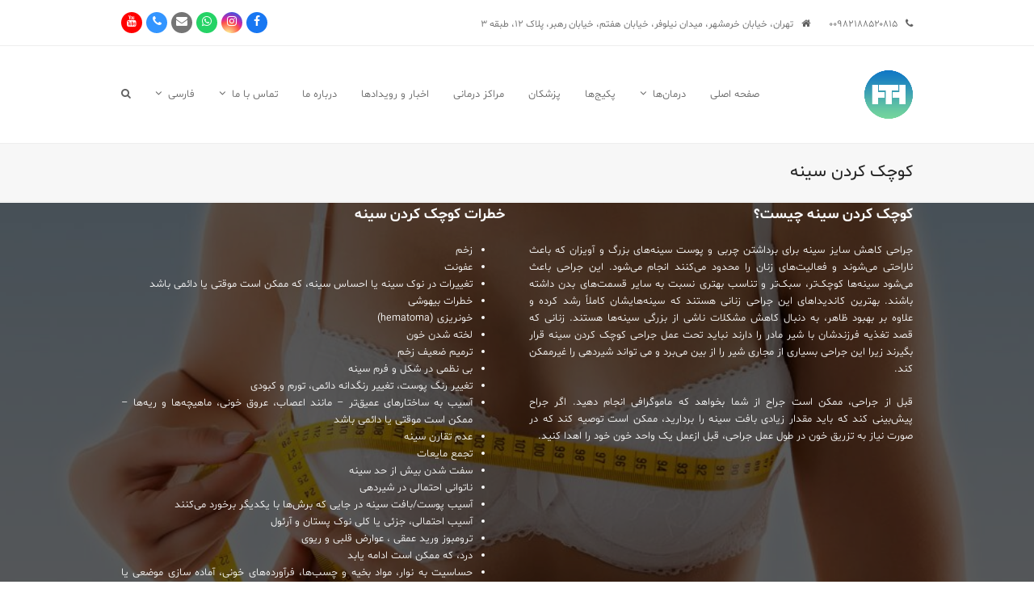

--- FILE ---
content_type: text/html; charset=UTF-8
request_url: https://irhto.com/fa/cosmetic/surgery/breast-reduction/
body_size: 21933
content:
<!doctype html>
<html dir=rtl lang="fa-IR" class="wpex-color-scheme-default">
<head>
<meta charset="UTF-8">
<link rel="profile" href="https://gmpg.org/xfn/11">
<meta name='robots' content='index, follow, max-image-preview:large, max-snippet:-1, max-video-preview:-1' />
<meta name="viewport" content="width=device-width, initial-scale=1">

	<!-- This site is optimized with the Yoast SEO Premium plugin v18.1 (Yoast SEO v22.3) - https://yoast.com/wordpress/plugins/seo/ -->
	<title>کوچک کردن سینه - IRAN Health Tourism Organizer - Iran Medical Tourism - IRHTO</title>
	<meta name="description" content="کوچک کردن سینه چیست؟ جراحی کاهش سایز سینه برای برداشتن چربی و پوست سینه‌های بزرگ و آویزان که باعث ناراحتی می‌شوند و فعالیت‌های زنان را محدود می‌کنند انجام می‌شو" />
	<link rel="canonical" href="https://irhto.com//fa/cosmetic/surgery/breast-reduction/" />
	<meta property="og:locale" content="fa_IR" />
	<meta property="og:type" content="article" />
	<meta property="og:title" content="کوچک کردن سینه" />
	<meta property="og:url" content="https://irhto.com/fa/cosmetic/surgery/breast-reduction/" />
	<meta property="og:site_name" content="IRAN Health Tourism Organizer - Iran Medical Tourism - IRHTO" />
	<meta property="article:publisher" content="https://www.facebook.com/IRHTO/" />
	<meta property="article:author" content="https://www.fb.com/irhto" />
	<meta property="article:published_time" content="2021-12-04T12:22:56+00:00" />
	<meta property="article:modified_time" content="2021-12-04T13:08:22+00:00" />
	<meta property="og:image" content="https://irhto.com/wp-content/uploads/2021/12/Breast-Reduction.jpg" />
	<meta property="og:image:width" content="1800" />
	<meta property="og:image:height" content="1135" />
	<meta property="og:image:type" content="image/jpeg" />
	<meta name="author" content="Iran Health Tourism" />
	<meta name="twitter:card" content="summary_large_image" />
	<meta name="twitter:creator" content="@irhtocom" />
	<meta name="twitter:site" content="@irhtocom" />
	<meta name="twitter:label1" content="نوشته‌شده بدست" />
	<meta name="twitter:data1" content="Iran Health Tourism" />
	<meta name="twitter:label2" content="زمان تقریبی برای خواندن" />
	<meta name="twitter:data2" content="6 دقیقه" />
	<script type="application/ld+json" class="yoast-schema-graph">{"@context":"https://schema.org","@graph":[{"@type":"Article","@id":"https://irhto.com/fa/cosmetic/surgery/breast-reduction/#article","isPartOf":{"@id":"https://irhto.com/fa/cosmetic/surgery/breast-reduction/"},"author":{"name":"Iran Health Tourism","@id":"https://irhto.com/#/schema/person/e19d0df21886785e5386d99fe3f24b8f"},"headline":"کوچک کردن سینه","datePublished":"2021-12-04T12:22:56+00:00","dateModified":"2021-12-04T13:08:22+00:00","mainEntityOfPage":{"@id":"https://irhto.com/fa/cosmetic/surgery/breast-reduction/"},"wordCount":276,"publisher":{"@id":"https://irhto.com/#organization"},"image":{"@id":"https://irhto.com/fa/cosmetic/surgery/breast-reduction/#primaryimage"},"thumbnailUrl":"https://irhto.com/wp-content/uploads/2021/12/Breast-Reduction.jpg","keywords":["جراحی کوچک کردن سینه","چگونه سینه خود را کوچک کنیم","خطرات کوچک کردن سینه","راه های کوچک کردن سینه","روش کوچک کردن سینه","عوارض کوچک کردن سینه","کوچک کردن سینه","کوچک کردن سینه مردان"],"articleSection":["دسته بندی نشده"],"inLanguage":"fa-IR"},{"@type":"WebPage","@id":"https://irhto.com/fa/cosmetic/surgery/breast-reduction/","url":"https://irhto.com/fa/cosmetic/surgery/breast-reduction/","name":"کوچک کردن سینه - IRAN Health Tourism Organizer - Iran Medical Tourism - IRHTO","isPartOf":{"@id":"https://irhto.com/#website"},"primaryImageOfPage":{"@id":"https://irhto.com/fa/cosmetic/surgery/breast-reduction/#primaryimage"},"image":{"@id":"https://irhto.com/fa/cosmetic/surgery/breast-reduction/#primaryimage"},"thumbnailUrl":"https://irhto.com/wp-content/uploads/2021/12/Breast-Reduction.jpg","datePublished":"2021-12-04T12:22:56+00:00","dateModified":"2021-12-04T13:08:22+00:00","breadcrumb":{"@id":"https://irhto.com/fa/cosmetic/surgery/breast-reduction/#breadcrumb"},"inLanguage":"fa-IR","potentialAction":[{"@type":"ReadAction","target":["https://irhto.com/fa/cosmetic/surgery/breast-reduction/"]}]},{"@type":"ImageObject","inLanguage":"fa-IR","@id":"https://irhto.com/fa/cosmetic/surgery/breast-reduction/#primaryimage","url":"https://irhto.com/wp-content/uploads/2021/12/Breast-Reduction.jpg","contentUrl":"https://irhto.com/wp-content/uploads/2021/12/Breast-Reduction.jpg","width":1800,"height":1135},{"@type":"BreadcrumbList","@id":"https://irhto.com/fa/cosmetic/surgery/breast-reduction/#breadcrumb","itemListElement":[{"@type":"ListItem","position":1,"name":"خانه","item":"https://irhto.com/fa/"},{"@type":"ListItem","position":2,"name":"کوچک کردن سینه"}]},{"@type":"WebSite","@id":"https://irhto.com/#website","url":"https://irhto.com/","name":"IRAN Health Tourism Organizer - Iran Medical Tourism - IRHTO","description":"IRAN Health Tourism | Iran Medical Tourism","publisher":{"@id":"https://irhto.com/#organization"},"potentialAction":[{"@type":"SearchAction","target":{"@type":"EntryPoint","urlTemplate":"https://irhto.com/?s={search_term_string}"},"query-input":"required name=search_term_string"}],"inLanguage":"fa-IR"},{"@type":"Organization","@id":"https://irhto.com/#organization","name":"IRHTO - IRAN Health Tourism Organizer","url":"https://irhto.com/","logo":{"@type":"ImageObject","inLanguage":"fa-IR","@id":"https://irhto.com/#/schema/logo/image/","url":"https://irhto.com/wp-content/uploads/2019/04/irhto-1.png","contentUrl":"https://irhto.com/wp-content/uploads/2019/04/irhto-1.png","width":188,"height":188,"caption":"IRHTO - IRAN Health Tourism Organizer"},"image":{"@id":"https://irhto.com/#/schema/logo/image/"},"sameAs":["https://www.facebook.com/IRHTO/","https://twitter.com/irhtocom","https://www.instagram.com/irhto/","https://www.linkedin.com/in/irhto/","https://www.youtube.com/channel/UCRKP3ojusHOYqSspbd7bzag"]},{"@type":"Person","@id":"https://irhto.com/#/schema/person/e19d0df21886785e5386d99fe3f24b8f","name":"Iran Health Tourism","image":{"@type":"ImageObject","inLanguage":"fa-IR","@id":"https://irhto.com/#/schema/person/image/","url":"https://secure.gravatar.com/avatar/242fe9051fc59e9a5008cc754ca44841?s=96&d=mm&r=g","contentUrl":"https://secure.gravatar.com/avatar/242fe9051fc59e9a5008cc754ca44841?s=96&d=mm&r=g","caption":"Iran Health Tourism"},"sameAs":["https://www.irhto.com","https://www.fb.com/irhto","https://www.instagram.com/irhto"],"url":"https://irhto.com/fa/author/admin/"}]}</script>
	<!-- / Yoast SEO Premium plugin. -->


<link rel='dns-prefetch' href='//fonts.googleapis.com' />
<link rel='dns-prefetch' href='//pagead2.googlesyndication.com' />
<link rel="alternate" type="application/rss+xml" title="IRAN Health Tourism Organizer - Iran Medical Tourism - IRHTO &raquo; خوراک" href="https://irhto.com/fa/feed/" />
<link rel="alternate" type="application/rss+xml" title="IRAN Health Tourism Organizer - Iran Medical Tourism - IRHTO &raquo; خوراک دیدگاه‌ها" href="https://irhto.com/fa/comments/feed/" />
<link rel="alternate" type="application/rss+xml" title="IRAN Health Tourism Organizer - Iran Medical Tourism - IRHTO &raquo; کوچک کردن سینه خوراک دیدگاه‌ها" href="https://irhto.com/fa/cosmetic/surgery/breast-reduction/feed/" />
<link data-minify="1" rel='stylesheet' id='js_composer_front-css' href='https://irhto.com/wp-content/cache/min/1/wp-content/plugins/js_composer/assets/css/js_composer.min.css?ver=1712653418' media='all' />
<style id='pdfemb-pdf-embedder-viewer-style-inline-css'>
.wp-block-pdfemb-pdf-embedder-viewer{max-width:none}

</style>
<style id='classic-theme-styles-inline-css'>
/*! This file is auto-generated */
.wp-block-button__link{color:#fff;background-color:#32373c;border-radius:9999px;box-shadow:none;text-decoration:none;padding:calc(.667em + 2px) calc(1.333em + 2px);font-size:1.125em}.wp-block-file__button{background:#32373c;color:#fff;text-decoration:none}
</style>
<link rel='stylesheet' id='wpml-legacy-horizontal-list-0-css' href='//irhto.com/wp-content/plugins/sitepress-multilingual-cms/templates/language-switchers/legacy-list-horizontal/style.min.css?ver=1' media='all' />
<link rel='stylesheet' id='wpml-menu-item-0-css' href='//irhto.com/wp-content/plugins/sitepress-multilingual-cms/templates/language-switchers/menu-item/style.min.css?ver=1' media='all' />
<link data-minify="1" rel='stylesheet' id='parent-style-rtl-css' href='https://irhto.com/wp-content/cache/min/1/wp-content/themes/lobia.ir/style-rtl.css?ver=1712653472' media='all' />
<link rel='stylesheet' id='wpex-google-font-ubuntu-css' href='//fonts.googleapis.com/css2?family=Ubuntu:ital,wght@0,100;0,200;0,300;0,400;0,500;0,600;0,700;0,800;0,900;1,100;1,200;1,300;1,400;1,500;1,600;1,700;1,800;1,900&#038;display=swap&#038;subset=latin' media='all' />
<link data-minify="1" rel='stylesheet' id='wpex-style-css' href='https://irhto.com/wp-content/cache/min/1/wp-content/themes/lobia/style.css?ver=1712653418' media='all' />
<link data-minify="1" rel='stylesheet' id='wpex-mobile-menu-breakpoint-max-rtl-css' href='https://irhto.com/wp-content/cache/min/1/wp-content/themes/lobia.ir/assets/css/wpex-mobile-menu-breakpoint-max-rtl.css?ver=1712653472' media='only screen and (max-width:959px)' />
<link data-minify="1" rel='stylesheet' id='wpex-mobile-menu-breakpoint-min-rtl-css' href='https://irhto.com/wp-content/cache/min/1/wp-content/themes/lobia.ir/assets/css/wpex-mobile-menu-breakpoint-min-rtl.css?ver=1712653472' media='only screen and (min-width:960px)' />
<link data-minify="1" rel='stylesheet' id='wpex-wpbakery-rtl-css' href='https://irhto.com/wp-content/cache/min/1/wp-content/themes/lobia.ir/assets/css/wpex-wpbakery-rtl.css?ver=1712653472' media='all' />
<link data-minify="1" rel='stylesheet' id='ticons-css' href='https://irhto.com/wp-content/cache/min/1/wp-content/themes/lobia.ir/assets/lib/ticons/css/ticons.min.css?ver=1712653418' media='all' />
<link data-minify="1" rel='stylesheet' id='vcex-shortcodes-rtl-css' href='https://irhto.com/wp-content/cache/min/1/wp-content/themes/lobia.ir/assets/css/vcex-shortcodes-rtl.css?ver=1712653472' media='all' />
<link data-minify="1" rel='stylesheet' id='bsf-Defaults-css' href='https://irhto.com/wp-content/cache/min/1/wp-content/uploads/smile_fonts/Defaults/Defaults.css?ver=1712653418' media='all' />
<script src="https://irhto.com/wp-includes/js/jquery/jquery.min.js?ver=3.7.1" id="jquery-core-js"></script>
<script src="https://irhto.com/wp-includes/js/jquery/jquery-migrate.min.js?ver=3.4.1" id="jquery-migrate-js"></script>
<script src="https://irhto.com/wp-content/plugins/revslider/public/assets/js/rbtools.min.js?ver=6.6.20" async id="tp-tools-js"></script>
<script src="https://irhto.com/wp-content/plugins/revslider/public/assets/js/rs6.min.js?ver=6.6.20" async id="revmin-js"></script>
<script src="https://irhto.com/wp-content/themes/lobia.ir/../lobia/david.js?ver=6.4.7" id="myscript-js"></script>
<script></script><link rel="https://api.w.org/" href="https://irhto.com/fa/wp-json/" /><link rel="alternate" type="application/json" href="https://irhto.com/fa/wp-json/wp/v2/posts/9747" /><link rel="EditURI" type="application/rsd+xml" title="RSD" href="https://irhto.com/xmlrpc.php?rsd" />
<link rel='shortlink' href='https://irhto.com/fa/?p=9747' />
<link rel="alternate" type="application/json+oembed" href="https://irhto.com/fa/wp-json/oembed/1.0/embed?url=https%3A%2F%2Firhto.com%2Ffa%2Fcosmetic%2Fsurgery%2Fbreast-reduction%2F" />
<link rel="alternate" type="text/xml+oembed" href="https://irhto.com/fa/wp-json/oembed/1.0/embed?url=https%3A%2F%2Firhto.com%2Ffa%2Fcosmetic%2Fsurgery%2Fbreast-reduction%2F&#038;format=xml" />
<meta name="generator" content="WPML ver:4.5.12 stt:5,65,59,1,30,17,53;" />
<meta name="generator" content="Site Kit by Google 1.123.1" />


<!--
	⠀⠀⠀⠀⠀⠀⠀⠀⠀⠀⠀⠀⠀⠀⠀⠀⠀⣀⣀⠀⠀⠀⠀⠀⠀⠀⠀
	⠀⠀⠀⠀⠀⠀⠀⠀⠀⠀⠀⠀⠀⠀⣠⣶⣿⣿⣿⣿⣷⣦⣄⠀⠀⠀⠀
	⠀⠀⠀⠀⠀⠀⠀⠀⠀⠀⠀⠀⢀⣼⣿⣿⣿⣿⣿⣿⣿⣿⣿⣷⣄⠀⠀
	⠀⠀⠀⠀⠀⠀⠀⠀⠀⠀⠀⣠⣾⣿⣿⣿⣿⣿⣿⣿⣿⣿⣿⣿⣿⡆⠀
	⠀⠀⠀⠀⠀⠀⠀⠀⠀⣠⣾⣿⠏⣹⣿⣿⣿⣿⣿⣿⣿⣿⣿⣿⣿⣿⠀
	⠀⠀⠀⠀⠀⠀⣀⣴⣾⣿⠟⠁⣠⣿⣿⣿⣿⣿⣿⣿⣿⣿⣿⣿⣿⣿⡆
	⠀⠀⠀⢀⣤⣾⣿⣟⣉⣠⣤⣾⣿⣿⣿⣿⣿⣿⣿⣿⣿⣿⣿⣿⣿⣿⡇
	⠀⢀⣾⣿⣿⣿⣿⣿⣿⣿⣿⣿⣿⣿⣿⣿⣿⣿⣿⣿⣿⣿⣿⣿⣿⣿⠀
	⠀⣿⣿⣿⣿⣿⣿⣿⣿⣿⣿⣿⣿⣿⣿⣿⣿⣿⣿⣿⣿⣿⣿⣿⣿⠏⠀
	⢸⣿⣿⣿⣿⣿⣿⣿⣿⣿⣿⣿⣿⣿⣿⣿⣿⣿⣿⣿⣿⣿⣿⣿⠏⠀⠀
	⠘⣿⣿⣿⣿⣿⣿⣿⣿⣿⣿⣿⣿⣿⣿⣿⣿⣿⣿⣿⣿⣿⡿⠋⠀⠀⠀
	⠀⢻⣿⣿⣿⣿⣿⣿⣿⣿⣿⣿⣿⣿⣿⣿⣿⣿⣿⣿⣿⠟⠁⠀⠀⠀⠀
	⠀⠀⠹⣿⣿⣿⣿⣿⣿⣿⣿⣿⣿⣿⣿⣿⣿⣿⡿⠛⠁⠀⠀⠀⠀⠀⠀
	⠀⠀⠀⠈⠙⠿⢿⣿⣿⣿⣿⣿⣿⣿⡿⠟⠛⠉⠀⠀⠀⠀⠀⠀⠀⠀⠀
	⠀⠀⠀⠀⠀⠀⠀⠀⠈⠉⠉⠁⠀⠀⠀⠀⠀⠀⠀
	⠀⠀⠀⠀⠀⠀⠀⠀
	Ｄｉｇｉｔａｌ　Ｍａｒｋｅｔｉｎｇ　Ａｇｅｎｃｙ　

	█░░ █▀█ █▄▄ █ ▄▀█   █ █▀█
	█▄▄ █▄█ █▄█ █ █▀█ ▄ █ █▀▄

	Ａｎｏｔｈｅｒ　ｗｏｒｋ　ｂｙ:
	____              _     _    ____              _ _ 
	|  _ \  __ ___   _(_) __| |  / ___| __ _ _ __  (_|_)
	| | | |/ _` \ \ / / |/ _` | | |  _ / _` | '_ \ | | |
	| |_| | (_| |\ V /| | (_| | | |_| | (_| | | | || | |
	|____/ \__,_| \_/ |_|\__,_|  \____|\__,_|_| |_|/ |_|
		                                          |__/  
		
	ｅ－ｍａｉｌ：　ｄａｖｉｄ．ｇａｎｊｉ＠ｍｓｎ．ｃｏｍ
	ｆａｃｅｂｏｏｋ：　ｆｂ．ｃｏｍ／ｇａｎｊｉ．ｄａｖｉｄ／　
	ｉｎｓｔａｇｒａｍ：　ｉｎｓｔａｇｒａｍ．ｃｏｍ／ｇａｎｊｉ．ｄａｖｉｄ


!-->
<!-- PWA !-->
<script>
'use strict';



console.log('🎉 LOBIA.IR Digital Marketing Agency 🎉');
if (navigator.serviceWorker) {
  navigator.serviceWorker.register('https://irhto.com/sw.js').then(function(registration) {
    console.log('ServiceWorker registration successful with scope:',  registration.scope);
  }).catch(function(error) {
    console.log('ServiceWorker registration failed:', error);
  });
}

</script>

		<!-- PWA: Add link rel manifest -->
		<link rel="manifest" href="https://irhto.com/manifest.json">

		<!-- PWA: Add iOS meta tags and icons -->
		<meta name="apple-mobile-web-app-capable" content="yes">
		<meta name="apple-mobile-web-app-status-bar-style" content="#ffffff">
		<meta name="apple-mobile-web-app-title" content="IRHTO">
		<link rel="apple-touch-icon" size="512x512" href="./favicon.png"><!-- 512x512 -->  

		<!-- PWA: Add meta theme-color -->
		<meta data-hid="theme-color" name="theme-color" content="#ffffff">
		
		
	

		
		
		
		
<link rel="apple-touch-icon" href="icons/apple-touch-icon-iphone-60x60.png">
<link rel="apple-touch-icon" sizes="60x60" href="icons/apple-touch-icon-ipad-76x76.png">
<link rel="apple-touch-icon" sizes="114x114" href="icons/apple-touch-icon-iphone-retina-120x120.png">
<link rel="apple-touch-icon" sizes="144x144" href="icons/apple-touch-icon-ipad-retina-152x152.png">
			
		
		
		
<meta name="geo.region" content="IR-07" />
<meta name="geo.placename" content="Tehran" />
<meta name="geo.position" content="35.737917;51.434872" />
<meta name="ICBM" content="35.737917, 51.434872" />


<meta name="telegram:channel" content="@irhto">

<link href="https://fonts.googleapis.com/css?family=Kalam&display=swap" rel="stylesheet">


<link rel="preconnect" href="https://fonts.googleapis.com">
<link rel="preconnect" href="https://fonts.gstatic.com" crossorigin>
<link href="https://fonts.googleapis.com/css2?family=Ubuntu+Condensed&family=Ubuntu:ital,wght@0,300;0,400;0,500;0,700;1,300;1,400;1,500;1,700&display=swap" rel="stylesheet"> 


<script src="https://www.googleoptimize.com/optimize.js?id=OPT-KQF75X7"></script>





<!-- Google Tag Manager -->
<script>(function(w,d,s,l,i){w[l]=w[l]||[];w[l].push({'gtm.start':
new Date().getTime(),event:'gtm.js'});var f=d.getElementsByTagName(s)[0],
j=d.createElement(s),dl=l!='dataLayer'?'&l='+l:'';j.async=true;j.src=
'https://www.googletagmanager.com/gtm.js?id='+i+dl;f.parentNode.insertBefore(j,f);
})(window,document,'script','dataLayer','GTM-PNB4S4H');</script>
<!-- End Google Tag Manager -->



	<!-- Global site tag (gtag.js) - Google Analytics -->
<script async src="https://www.googletagmanager.com/gtag/js?id=UA-112623933-1"></script>
<script>
  window.dataLayer = window.dataLayer || [];
  function gtag(){dataLayer.push(arguments);}
  gtag('js', new Date());

  gtag('config', 'UA-112623933-1');
</script>
 
<!-- :) -->

<script data-minify="1" type="text/javascript" src="https://irhto.com/wp-content/cache/min/1/translate_a/element.js?ver=1712653419"></script> 

 <script type="text/javascript">
function googleTranslateElementInit() {
  new google.translate.TranslateElement({pageLanguage: 'en' ,  layout: google.translate.TranslateElement.InlineLayout.SIMPLE}, 'google_translate_element');
}




</script> 




<!-- google ads conversion -->


<!-- Global site tag (gtag.js) - Google Ads: 728351382 -->
<script async src="https://www.googletagmanager.com/gtag/js?id=AW-728351382"></script>
<script>
  window.dataLayer = window.dataLayer || [];
  function gtag(){dataLayer.push(arguments);}
  gtag('js', new Date());

  gtag('config', 'AW-728351382');
</script>

<!-- Event snippet for Contact conversion page -->
<script>
  gtag('event', 'conversion', {'send_to': 'AW-728351382/FVQTCOzgt_QBEJaFp9sC'});
</script>

<!-- google ads conversion -->
	 
	 
    <link rel="icon" href="https://irhto.com/wp-content/uploads/2019/04/irhto-1.png" sizes="32x32"><link rel="shortcut icon" href="https://irhto.com/wp-content/uploads/2019/04/irhto-1.png"><link rel="apple-touch-icon" href="https://irhto.com/wp-content/uploads/2019/04/irhto-1.png" sizes="57x57" ><link rel="apple-touch-icon" href="https://irhto.com/wp-content/uploads/2019/04/irhto-1.png" sizes="76x76" ><link rel="apple-touch-icon" href="https://irhto.com/wp-content/uploads/2019/04/irhto-1.png" sizes="120x120"><link rel="apple-touch-icon" href="https://irhto.com/wp-content/uploads/2019/04/irhto-1.png" sizes="114x114"><link rel="preload" href="https://irhto.com/wp-content/themes/lobia.ir/assets/lib/ticons/fonts/ticons.woff2" type="font/woff2" as="font" crossorigin>
<!-- Google AdSense meta tags added by Site Kit -->
<meta name="google-adsense-platform-account" content="ca-host-pub-2644536267352236">
<meta name="google-adsense-platform-domain" content="sitekit.withgoogle.com">
<!-- End Google AdSense meta tags added by Site Kit -->

<!-- Google AdSense snippet added by Site Kit -->
<script async src="https://pagead2.googlesyndication.com/pagead/js/adsbygoogle.js?client=ca-pub-8572860778025494&amp;host=ca-host-pub-2644536267352236" crossorigin="anonymous"></script>

<!-- End Google AdSense snippet added by Site Kit -->
<noscript><style>body:not(.content-full-screen) .wpex-vc-row-stretched[data-vc-full-width-init="false"]{visibility:visible;}</style></noscript><script>function setREVStartSize(e){
			//window.requestAnimationFrame(function() {
				window.RSIW = window.RSIW===undefined ? window.innerWidth : window.RSIW;
				window.RSIH = window.RSIH===undefined ? window.innerHeight : window.RSIH;
				try {
					var pw = document.getElementById(e.c).parentNode.offsetWidth,
						newh;
					pw = pw===0 || isNaN(pw) || (e.l=="fullwidth" || e.layout=="fullwidth") ? window.RSIW : pw;
					e.tabw = e.tabw===undefined ? 0 : parseInt(e.tabw);
					e.thumbw = e.thumbw===undefined ? 0 : parseInt(e.thumbw);
					e.tabh = e.tabh===undefined ? 0 : parseInt(e.tabh);
					e.thumbh = e.thumbh===undefined ? 0 : parseInt(e.thumbh);
					e.tabhide = e.tabhide===undefined ? 0 : parseInt(e.tabhide);
					e.thumbhide = e.thumbhide===undefined ? 0 : parseInt(e.thumbhide);
					e.mh = e.mh===undefined || e.mh=="" || e.mh==="auto" ? 0 : parseInt(e.mh,0);
					if(e.layout==="fullscreen" || e.l==="fullscreen")
						newh = Math.max(e.mh,window.RSIH);
					else{
						e.gw = Array.isArray(e.gw) ? e.gw : [e.gw];
						for (var i in e.rl) if (e.gw[i]===undefined || e.gw[i]===0) e.gw[i] = e.gw[i-1];
						e.gh = e.el===undefined || e.el==="" || (Array.isArray(e.el) && e.el.length==0)? e.gh : e.el;
						e.gh = Array.isArray(e.gh) ? e.gh : [e.gh];
						for (var i in e.rl) if (e.gh[i]===undefined || e.gh[i]===0) e.gh[i] = e.gh[i-1];
											
						var nl = new Array(e.rl.length),
							ix = 0,
							sl;
						e.tabw = e.tabhide>=pw ? 0 : e.tabw;
						e.thumbw = e.thumbhide>=pw ? 0 : e.thumbw;
						e.tabh = e.tabhide>=pw ? 0 : e.tabh;
						e.thumbh = e.thumbhide>=pw ? 0 : e.thumbh;
						for (var i in e.rl) nl[i] = e.rl[i]<window.RSIW ? 0 : e.rl[i];
						sl = nl[0];
						for (var i in nl) if (sl>nl[i] && nl[i]>0) { sl = nl[i]; ix=i;}
						var m = pw>(e.gw[ix]+e.tabw+e.thumbw) ? 1 : (pw-(e.tabw+e.thumbw)) / (e.gw[ix]);
						newh =  (e.gh[ix] * m) + (e.tabh + e.thumbh);
					}
					var el = document.getElementById(e.c);
					if (el!==null && el) el.style.height = newh+"px";
					el = document.getElementById(e.c+"_wrapper");
					if (el!==null && el) {
						el.style.height = newh+"px";
						el.style.display = "block";
					}
				} catch(e){
					console.log("Failure at Presize of Slider:" + e)
				}
			//});
		  };</script>
<style type="text/css" data-type="vc_shortcodes-custom-css">.vc_custom_1567107460577{margin-top: -39px !important;}.vc_custom_1638621919722{margin-top: 20px !important;margin-bottom: -20px !important;}.vc_custom_1638622039998{margin-top: 15px !important;}.vc_custom_1638622968305{margin-top: 15px !important;}.vc_custom_1567247966528{margin-top: 25px !important;}.vc_custom_1638622952343{margin-top: 15px !important;}</style><noscript><style> .wpb_animate_when_almost_visible { opacity: 1; }</style></noscript><style data-type="wpex-css" id="wpex-css">/*TYPOGRAPHY*/body{font-family:"Ubuntu";font-weight:300}.main-navigation .dropdown-menu .link-inner{font-family:"Ubuntu";letter-spacing:0px}/*CUSTOMIZER STYLING*/.toggle-bar-btn{border-top-color:#81d742;border-right-color:#81d742}.wpex-sticky-header-holder.is-sticky #site-header{opacity:85}#footer-callout-wrap{background-color:#fcfcfc;color:#666666}#footer-callout .theme-button{background:#81d742}#footer-callout .theme-button:hover{background:#73c13c}.vc_column-inner{margin-bottom:40px}</style><noscript><style id="rocket-lazyload-nojs-css">.rll-youtube-player, [data-lazy-src]{display:none !important;}</style></noscript></head>

<body class="rtl post-template-default single single-post postid-9747 single-format-standard wp-custom-logo wp-embed-responsive wpml-language-fa wpex-theme wpex-responsive full-width-main-layout has-composer wpex-live-site site-full-width content-full-width has-topbar post-in-category--- sidebar-widget-icons hasnt-overlay-header wpex-mobile-toggle-menu-icon_buttons has-mobile-menu wpex-no-js wpb-js-composer js-comp-ver-7.4 vc_responsive">

	
	
	
<a href="#content" class="skip-to-content">skip to Main Content</a><span data-ls_id="#site_top"></span>
	<div id="outer-wrap">

		
		<div id="wrap" class="wpex-clr">

			

	
		<div id="top-bar-wrap" class="wpex-border-b wpex-border-main wpex-border-solid wpex-text-sm">

			<div id="top-bar" class="container wpex-relative wpex-py-15 wpex-md-flex wpex-justify-between wpex-items-center wpex-text-center wpex-md-text-initial">
	<div id="top-bar-content" class="has-content top-bar-left wpex-clr"><div class="google_t_david">
<div id="google_translate_element"></div>   <span class="wpex-inline"><span class="ticon ticon-phone"></span> ۰۰۹۸۲۱۸۸۵۲۰۸۱۵ </span>

<span class="wpex-inline"><span class="ticon ticon-home"></span>  تهران، خیابان خرمشهر، میدان نیلوفر، خیابان هفتم، خیابان رهبر، پلاک ۱۲، طبقه ۳</span>


</div></div>


<div id="top-bar-social" class="top-bar-right wpex-mt-10 wpex-md-mt-0 social-style-flat-color-round">
		<ul id="top-bar-social-list" class="wpex-inline-block wpex-list-none wpex-align-bottom wpex-m-0 wpex-last-mr-0"><li class="wpex-inline-block wpex-mr-5"><a href="https://www.facebook.com/IRHTO" title="Facebook" target="_blank" class="wpex-facebook wpex-social-btn wpex-social-btn-flat wpex-social-bg wpex-round" rel="noopener noreferrer"><span class="ticon ticon-facebook" aria-hidden="true"></span><span class="screen-reader-text">Facebook</span></a></li><li class="wpex-inline-block wpex-mr-5"><a href="https://www.instagram.com/irhto/" title="Instagram" target="_blank" class="wpex-instagram wpex-social-btn wpex-social-btn-flat wpex-social-bg wpex-round" rel="noopener noreferrer"><span class="ticon ticon-instagram" aria-hidden="true"></span><span class="screen-reader-text">Instagram</span></a></li><li class="wpex-inline-block wpex-mr-5"><a href="https://api.whatsapp.com/send?phone=989198157566&#038;text=Hi" title="Whatsapp" target="_blank" class="wpex-whatsapp wpex-social-btn wpex-social-btn-flat wpex-social-bg wpex-round" rel="noopener noreferrer"><span class="ticon ticon-whatsapp" aria-hidden="true"></span><span class="screen-reader-text">Whatsapp</span></a></li><li class="wpex-inline-block wpex-mr-5"><a href="/cdn-cgi/l/email-protection#e68fc0c5d7d7d6ddc0c5d7d6d4dd89c0c5d6d0d2dd8f94c0c5d7d6d2dd92c0c5d7d7d7ddc0c5d6d2d0ddc0c5d6dfdfdd89c0c5d7d6dfdd" title="Email" class="wpex-email wpex-social-btn wpex-social-btn-flat wpex-social-bg wpex-round"><span class="ticon ticon-envelope" aria-hidden="true"></span><span class="screen-reader-text">Email</span></a></li><li class="wpex-inline-block wpex-mr-5"><a href="tel:+982188520815" title="Phone" class="wpex-phone wpex-social-btn wpex-social-btn-flat wpex-social-bg wpex-round"><span class="ticon ticon-phone" aria-hidden="true"></span><span class="screen-reader-text">Phone</span></a></li><li class="wpex-inline-block wpex-mr-5"><a href="https://www.youtube.com/channel/UCRKP3ojusHOYqSspbd7bzag" title="Youtube" class="wpex-youtube wpex-social-btn wpex-social-btn-flat wpex-social-bg wpex-round"><span class="ticon ticon-youtube" aria-hidden="true"></span><span class="screen-reader-text">Youtube</span></a></li></ul>	</div>
</div>

		</div>

	



	<header id="site-header" class="header-one fixed-scroll wpex-z-99 shrink-sticky-header anim-shrink-header on-shrink-adjust-height dyn-styles wpex-relative wpex-clr">

		
		<div id="site-header-inner" class="header-one-inner header-padding container wpex-relative wpex-h-100 wpex-py-30 wpex-clr">
<div id="site-logo" class="site-branding header-one-logo logo-padding wpex-table">
	<div id="site-logo-inner" class="wpex-table-cell wpex-align-middle wpex-clr"><a id="site-logo-link" href="https://irhto.com/fa/" rel="home" class="main-logo"><img src="https://irhto.com/wp-content/uploads/2019/04/irhto-1.png" alt="IRAN Health Tourism Organizer - Iran Medical Tourism - IRHTO" class="logo-img" width="188" height="188" data-no-retina data-skip-lazy></a></div>

</div>
	
	<div id="site-navigation-wrap" class="navbar-style-one navbar-fixed-height navbar-fixed-line-height wpex-dropdown-top-border wpex-stretch-megamenus hide-at-mm-breakpoint wpex-clr">

		<nav id="site-navigation" class="navigation main-navigation main-navigation-one wpex-clr" aria-label="Main menu">

			
				<ul id="menu-persian-menu" class="dropdown-menu main-navigation-ul sf-menu"><li id="menu-item-2536" class="menu-item menu-item-type-post_type menu-item-object-page menu-item-home menu-item-2536"><a href="https://irhto.com/fa/"><span class="link-inner">صفحه اصلی</span></a></li>
<li id="menu-item-2539" class="menu-item menu-item-type-custom menu-item-object-custom menu-item-has-children dropdown menu-item-2539"><a href="https://irhto.com/fa/%D8%AF%D8%B1%D9%85%D8%A7%D9%86-%D9%87%D8%A7/"><span class="link-inner">درمان‌ها <span class="nav-arrow top-level"><span class="nav-arrow__icon ticon ticon-angle-down" aria-hidden="true"></span></span></span></a>
<ul class="sub-menu">
	<li id="menu-item-6213" class="menu-item menu-item-type-custom menu-item-object-custom menu-item-6213"><a href="#"><span class="link-inner">زیبایی</span></a></li>
	<li id="menu-item-6214" class="menu-item menu-item-type-custom menu-item-object-custom menu-item-6214"><a href="#"><span class="link-inner">پزشکی و درمانی</span></a></li>
</ul>
</li>
<li id="menu-item-5797" class="menu-item menu-item-type-post_type menu-item-object-page menu-item-5797"><a href="https://irhto.com/fa/packages/"><span class="link-inner">پکیج‌ها</span></a></li>
<li id="menu-item-4667" class="menu-item menu-item-type-post_type menu-item-object-page menu-item-4667"><a href="https://irhto.com/fa/ourdoctors/"><span class="link-inner">پزشکان</span></a></li>
<li id="menu-item-4666" class="menu-item menu-item-type-post_type menu-item-object-page menu-item-4666"><a href="https://irhto.com/fa/%d9%85%d8%b1%d8%a7%da%a9%d8%b2-%d8%af%d8%b1%d9%85%d8%a7%d9%86%db%8c/"><span class="link-inner">مراکز درمانی</span></a></li>
<li id="menu-item-5887" class="menu-item menu-item-type-post_type menu-item-object-page menu-item-5887"><a href="https://irhto.com/fa/news-events/"><span class="link-inner">اخبار و رویدادها</span></a></li>
<li id="menu-item-2537" class="menu-item menu-item-type-post_type menu-item-object-page menu-item-2537"><a href="https://irhto.com/fa/about-us-history-of-iran-health-tourism/"><span class="link-inner">درباره ما</span></a></li>
<li id="menu-item-2553" class="menu-item menu-item-type-post_type menu-item-object-page menu-item-has-children dropdown menu-item-2553"><a href="https://irhto.com/fa/contact/"><span class="link-inner">تماس با ما <span class="nav-arrow top-level"><span class="nav-arrow__icon ticon ticon-angle-down" aria-hidden="true"></span></span></span></a>
<ul class="sub-menu">
	<li id="menu-item-4358" class="menu-item menu-item-type-post_type menu-item-object-page menu-item-4358"><a href="https://irhto.com/fa/jobs/"><span class="link-inner">همکاری با ما</span></a></li>
</ul>
</li>
<li id="menu-item-wpml-ls-2-fa" class="menu-item wpml-ls-slot-2 wpml-ls-item wpml-ls-item-fa wpml-ls-current-language wpml-ls-menu-item wpml-ls-first-item menu-item-type-wpml_ls_menu_item menu-item-object-wpml_ls_menu_item menu-item-has-children dropdown menu-item-wpml-ls-2-fa"><a title="فارسی" href="https://irhto.com/fa/cosmetic/surgery/breast-reduction/"><span class="link-inner"><span class="wpml-ls-display">فارسی</span> <span class="nav-arrow top-level"><span class="nav-arrow__icon ticon ticon-angle-down" aria-hidden="true"></span></span></span></a>
<ul class="sub-menu">
	<li id="menu-item-wpml-ls-2-en" class="menu-item wpml-ls-slot-2 wpml-ls-item wpml-ls-item-en wpml-ls-menu-item menu-item-type-wpml_ls_menu_item menu-item-object-wpml_ls_menu_item menu-item-wpml-ls-2-en"><a title="انگلیسی" href="https://irhto.com/cosmetic/surgery/breast-reduction/"><span class="link-inner"><span class="wpml-ls-display">انگلیسی</span></span></a></li>
	<li id="menu-item-wpml-ls-2-ar" class="menu-item wpml-ls-slot-2 wpml-ls-item wpml-ls-item-ar wpml-ls-menu-item menu-item-type-wpml_ls_menu_item menu-item-object-wpml_ls_menu_item menu-item-wpml-ls-2-ar"><a title="عربی" href="https://irhto.com/ar/cosmetic/surgery/breast-reduction/"><span class="link-inner"><span class="wpml-ls-display">عربی</span></span></a></li>
	<li id="menu-item-wpml-ls-2-ku" class="menu-item wpml-ls-slot-2 wpml-ls-item wpml-ls-item-ku wpml-ls-menu-item menu-item-type-wpml_ls_menu_item menu-item-object-wpml_ls_menu_item menu-item-wpml-ls-2-ku"><a title="کردی" href="https://irhto.com/ku/"><span class="link-inner"><span class="wpml-ls-display">کردی</span></span></a></li>
	<li id="menu-item-wpml-ls-2-az" class="menu-item wpml-ls-slot-2 wpml-ls-item wpml-ls-item-az wpml-ls-menu-item menu-item-type-wpml_ls_menu_item menu-item-object-wpml_ls_menu_item menu-item-wpml-ls-2-az"><a title="آذربایجانی" href="https://irhto.com/az/"><span class="link-inner"><span class="wpml-ls-display">آذربایجانی</span></span></a></li>
	<li id="menu-item-wpml-ls-2-zh-hans" class="menu-item wpml-ls-slot-2 wpml-ls-item wpml-ls-item-zh-hans wpml-ls-menu-item menu-item-type-wpml_ls_menu_item menu-item-object-wpml_ls_menu_item menu-item-wpml-ls-2-zh-hans"><a title="چینی" href="https://irhto.com/zh-hans/"><span class="link-inner"><span class="wpml-ls-display">چینی</span></span></a></li>
	<li id="menu-item-wpml-ls-2-tr" class="menu-item wpml-ls-slot-2 wpml-ls-item wpml-ls-item-tr wpml-ls-menu-item wpml-ls-last-item menu-item-type-wpml_ls_menu_item menu-item-object-wpml_ls_menu_item menu-item-wpml-ls-2-tr"><a title="ترکی" href="https://irhto.com/tr/"><span class="link-inner"><span class="wpml-ls-display">ترکی</span></span></a></li>
</ul>
</li>
<li class="search-toggle-li menu-item wpex-menu-extra no-icon-margin"><a href="#" class="site-search-toggle search-dropdown-toggle" role="button" aria-expanded="false" aria-controls="searchform-dropdown" aria-label="Search"><span class="link-inner"><span class="wpex-menu-search-text">Search</span><span class="wpex-menu-search-icon ticon ticon-search" aria-hidden="true"></span></span></a></li></ul>
			
		</nav>

	</div>

	

<div id="mobile-menu" class="wpex-mobile-menu-toggle show-at-mm-breakpoint wpex-flex wpex-items-center wpex-absolute wpex-top-50 -wpex-translate-y-50 wpex-right-0">
	<div class="wpex-inline-flex wpex-items-center">
						<a href="#" class="mobile-menu-toggle" role="button" aria-label="Toggle mobile menu" aria-expanded="false"><span class="mobile-menu-toggle__icon wpex-flex"><span class="wpex-hamburger-icon wpex-hamburger-icon--inactive wpex-hamburger-icon--animate" aria-hidden="true"><span></span></span></span></a>			</div>
</div>
<div id="searchform-dropdown" data-placeholder="Search" data-disable-autocomplete="true" class="header-searchform-wrap header-drop-widget header-drop-widget--colored-top-border wpex-invisible wpex-opacity-0 wpex-absolute wpex-transition-all wpex-duration-200 wpex-translate-Z-0 wpex-text-initial wpex-z-10000 wpex-top-100 wpex-right-0 wpex-surface-1 wpex-text-2 wpex-p-15">
	
<form method="get" class="searchform" action="https://irhto.com/fa/">
	<label>
		<span class="screen-reader-text">Search</span>
		<input type="search" class="field" name="s" placeholder="Search" />
	</label>
			<input type="hidden" name="lang" value="fa"/>
			<button type="submit" class="searchform-submit"><span class="ticon ticon-search" aria-hidden="true"></span><span class="screen-reader-text">Submit</span></button>
</form></div></div>

		
	</header>



			
			<main id="main" class="site-main wpex-clr">

				
<header class="page-header default-page-header wpex-supports-mods has-aside wpex-relative wpex-mb-40 wpex-surface-2 wpex-py-20 wpex-border-t wpex-border-b wpex-border-solid wpex-border-surface-3 wpex-text-2">

	
	<div class="page-header-inner container wpex-md-flex wpex-md-flex-wrap wpex-md-items-center wpex-md-justify-between">
<div class="page-header-content wpex-md-mr-15">

<h1 class="page-header-title wpex-block wpex-m-0 wpex-inherit-font-family wpex-not-italic wpex-tracking-normal wpex-leading-normal wpex-font-normal wpex-text-2xl wpex-text-1">

	<span>کوچک کردن سینه</span>

</h1>

</div>
<div class="page-header-aside wpex-md-text-right"><nav class="site-breadcrumbs position-page_header_aside hidden wpex-text-4 wpex-text-sm" aria-label="You are here:"><span class="breadcrumb-trail wpex-clr" itemscope itemtype="http://schema.org/BreadcrumbList"><span class="trail-begin" itemprop="itemListElement" itemscope itemtype="http://schema.org/ListItem"><a itemprop="item" href="https://irhto.com/fa/" rel="home"><span itemprop="name">خانه</span></a><meta itemprop="position" content="1"></span><span class="sep sep-1"> &raquo; </span><span class="trail-end">کوچک کردن سینه</span></span></nav></div></div>

	
</header>


	<div id="content-wrap" class="container wpex-clr">

		
		<div id="primary" class="content-area wpex-clr">

			
			<div id="content" class="site-content wpex-clr">

				
				
<article id="single-blocks" class="single-blog-article wpex-first-mt-0 wpex-clr">
<div class="single-blog-content entry wpex-mt-20 wpex-mb-40 wpex-clr"><div class="wpb-content-wrapper"><div data-vc-parallax="1.5" data-vc-parallax-image="https://irhto.com/wp-content/uploads/2019/08/Breast-Reduction-1280x640.jpg" class="vc_row wpb_row vc_row-fluid vc_custom_1567107460577 vc_row-o-full-height vc_row-o-columns-middle vc_row-o-equal-height vc_row-flex vc_general vc_parallax vc_parallax-content-moving wpex-vc_row-has-fill wpex-vc-reset-negative-margin wpex-has-overlay wpex-vc-full-width-row wpex-vc-full-width-row--centered"><div class="wpb_column vc_column_container vc_col-sm-6"><div class="vc_column-inner"><div class="wpb_wrapper">
	<div style="color:#ffffff;" class="wpb_text_column has-custom-color wpex-child-inherit-color wpb_content_element " >
		<div class="wpb_wrapper">
			<p dir="rtl" style="text-align: justify;"><span style="font-size: 18px;"><strong>کوچک کردن سینه چیست؟</strong></span></p>
<p dir="rtl" style="text-align: justify;">جراحی کاهش سایز سینه برای برداشتن چربی و پوست سینه‌های بزرگ و آویزان که باعث ناراحتی می‌شوند و فعالیت‌های زنان را محدود می‌کنند انجام می‌شود. این جراحی باعث می‌شود سینه‌ها کوچک‌تر، سبک‌تر و تناسب بهتری نسبت به سایر قسمت‌های بدن داشته باشند. بهترین کاندیداهای این جراحی زنانی هستند که سینه‌هایشان کاملاً رشد کرده و علاوه بر بهبود ظاهر، به دنبال کاهش مشکلات ناشی از بزرگی سینه‌ها هستند. زنانی که قصد تغذیه فرزندشان با شیر مادر را دارند نباید تحت عمل جراحی کوچک کردن سینه قرار بگیرند زیرا این جراحی بسیاری از مجاری شیر را از بین می‌برد و می تواند شیردهی را غیرممکن کند.</p>
<p dir="rtl" style="text-align: justify;">قبل از جراحی، ممکن است جراح از شما بخواهد که ماموگرافی انجام دهید. اگر جراح پیش‌بینی کند که باید مقدار زیادی بافت سینه را بردارید، ممکن است توصیه کند که در صورت نیاز به تزریق خون در طول عمل جراحی، قبل ازعمل یک واحد خون خود را اهدا کنید.</p>

		</div>
	</div>
</div></div></div><div class="wpb_column vc_column_container vc_col-sm-6"><div class="vc_column-inner"><div class="wpb_wrapper">
	<div style="color:#ffffff;" class="wpb_text_column has-custom-color wpex-child-inherit-color wpb_content_element " >
		<div class="wpb_wrapper">
			<p dir="rtl" style="text-align: justify;"><span style="font-size: 18px;"><strong>خطرات کوچک کردن سینه</strong></span></p>
<ul dir="rtl">
<li style="text-align: justify;">زخم</li>
<li style="text-align: justify;">عفونت</li>
<li style="text-align: justify;">تغییرات در نوک سینه یا احساس سینه، که ممکن است موقتی یا دائمی باشد</li>
<li style="text-align: justify;">خطرات بیهوشی</li>
<li style="text-align: justify;">خونریزی (hematoma)</li>
<li style="text-align: justify;">لخته شدن خون</li>
<li style="text-align: justify;">ترمیم ضعیف زخم</li>
<li style="text-align: justify;">بی نظمی در شکل و فرم سینه</li>
<li style="text-align: justify;">تغییر رنگ پوست، تغییر رنگدانه دائمی، تورم و کبودی</li>
<li style="text-align: justify;">آسیب به ساختارهای عمیق‌تر &#8211; مانند اعصاب، عروق خونی، ماهیچه‌ها و ریه‌ها &#8211; ممکن است موقتی یا دائمی باشد</li>
<li style="text-align: justify;">عدم تقارن سینه</li>
<li style="text-align: justify;">تجمع مایعات</li>
<li style="text-align: justify;">سفت شدن بیش از حد سینه</li>
<li style="text-align: justify;">ناتوانی احتمالی در شیردهی</li>
<li style="text-align: justify;">آسیب پوست/بافت سینه در جایی که برش‌ها با یکدیگر برخورد می‌کنند</li>
<li style="text-align: justify;">آسیب احتمالی، جزئی یا کلی نوک پستان و آرئول</li>
<li style="text-align: justify;">ترومبوز ورید عمقی ، عوارض قلبی و ریوی</li>
<li style="text-align: justify;">درد، که ممکن است ادامه یابد</li>
<li style="text-align: justify;">حساسیت به نوار، مواد بخیه و چسب‌ها، فرآورده‌های خونی، آماده سازی موضعی یا عوامل تزریقی</li>
<li style="text-align: justify;">بافت چربی در عمق پوست ممکن است از بین برود (نکروز چربی)</li>
<li style="text-align: justify;">امکان جراحی ترمیمی</li>
</ul>

		</div>
	</div>
</div></div></div><div class="wpex-bg-overlay-wrap wpex-absolute wpex-inset-0 wpex-z-1 wpex-rounded-inherit"><span class="wpex-bg-overlay dark wpex-absolute wpex-inset-0 wpex-rounded-inherit"></span></div></div><div class="vc_row wpb_row vc_row-fluid"><div class="wpb_column vc_column_container vc_col-sm-12"><div class="vc_column-inner"><div class="wpb_wrapper"><figure class="vcex-image vcex-module wpex-clr"><div class="vcex-image-inner wpex-relative wpex-inline-block hvr hvr-shadow vc_custom_1638621919722"><a href="https://irhto.com/cosmetic/breast-cosmetic-surgery/"><img decoding="async" width="1488" height="621" src="data:image/svg+xml,%3Csvg%20xmlns='http://www.w3.org/2000/svg'%20viewBox='0%200%201488%20621'%3E%3C/svg%3E" class="wpex-align-middle" alt="" style="border-radius:15px;" data-lazy-srcset="https://irhto.com/wp-content/uploads/2021/12/Breast-Reduction-Full.jpg 1488w, https://irhto.com/wp-content/uploads/2021/12/Breast-Reduction-Full-300x125.jpg 300w, https://irhto.com/wp-content/uploads/2021/12/Breast-Reduction-Full-1024x427.jpg 1024w, https://irhto.com/wp-content/uploads/2021/12/Breast-Reduction-Full-768x321.jpg 768w, https://irhto.com/wp-content/uploads/2021/12/Breast-Reduction-Full-600x250.jpg 600w" data-lazy-sizes="(max-width: 1488px) 100vw, 1488px" data-lazy-src="https://irhto.com/wp-content/uploads/2021/12/Breast-Reduction-Full.jpg" /><noscript><img decoding="async" width="1488" height="621" src="https://irhto.com/wp-content/uploads/2021/12/Breast-Reduction-Full.jpg" class="wpex-align-middle" alt="" loading="lazy" style="border-radius:15px;" srcset="https://irhto.com/wp-content/uploads/2021/12/Breast-Reduction-Full.jpg 1488w, https://irhto.com/wp-content/uploads/2021/12/Breast-Reduction-Full-300x125.jpg 300w, https://irhto.com/wp-content/uploads/2021/12/Breast-Reduction-Full-1024x427.jpg 1024w, https://irhto.com/wp-content/uploads/2021/12/Breast-Reduction-Full-768x321.jpg 768w, https://irhto.com/wp-content/uploads/2021/12/Breast-Reduction-Full-600x250.jpg 600w" sizes="(max-width: 1488px) 100vw, 1488px" /></noscript></a></div></figure></div></div></div></div><div class="vc_row wpb_row vc_row-fluid"><div class="wpb_column vc_column_container vc_col-sm-12"><div class="vc_column-inner"><div class="wpb_wrapper">
	<div class="wpb_text_column wpb_content_element " >
		<div class="wpb_wrapper">
			<p dir="rtl" style="text-align: justify;"><span style="font-size: 18px;"><strong>روش</strong></span></p>
<p dir="rtl" style="text-align: justify;">جراحی کوچک کردن سینه ممکن است در بیمارستان یا در مرکز سرپایی درحالیکه زن تحت بیهوشی عمومی است، انجام شود.. این روش از ۲ تا ۴ ساعت طول می‌کشد.</p>
<p dir="rtl" style="text-align: justify;">تکنیک‌های کوچک کردن سینه بسته به میزان بافتی که باید برداشته شود متفاوت است. با استفاده از رایج‌ترین تکنیک، جراح برشی لنگر شکل در اطراف آرئول (منطقه تاریک اطراف نوک سینه)، در وسط پایین هر سینه و در امتداد چین طبیعی زیر سینه ایجاد می‌کند. سپس جراح چربی اضافی، بافت غده و پوست را برداشته و نوک سینه را که هنوز چسبیده است به موقعیت بالاتری منتقل می‌کند. در نهایت، پوست را از دو طرف سینه به سمت پایین و اطراف نوک سینه می‌کشد و پوست را در امتداد خطوط برش اصلی به هم می‌چسباند. اگر سینه‌ها بسیار بزرگ هستند، ممکن است جراح مجبور شود نوک سینه‌ها را جدا کرده و آنها را در موقعیت جدیدی روی سینه پیوند دهد. این تکنیک باعث بیشترین از دست دادن حس در نوک پستان می‌شود.</p>
<p dir="rtl" style="text-align: justify;">کاهش سینه با لیپوساکشن، که به آن سینه بدون زخم نیز گفته می‌شود، روشی کمتر تهاجمی برای حذف بافت چربی سینه در زنان است.</p>

		</div>
	</div>
</div></div></div></div><div class="vc_row wpb_row vc_row-fluid"><div class="wpb_column vc_column_container vc_col-sm-4"><div class="vc_column-inner"><div class="wpb_wrapper"><figure class="vcex-image vcex-module wpex-clr"><div class="vcex-image-inner wpex-relative wpex-inline-block hvr hvr-shadow vc_custom_1638622039998"><img decoding="async" width="1000" height="991" src="data:image/svg+xml,%3Csvg%20xmlns='http://www.w3.org/2000/svg'%20viewBox='0%200%201000%20991'%3E%3C/svg%3E" class="wpex-align-middle" alt="Breast Reduction" style="border-radius:10px;" data-lazy-srcset="https://irhto.com/wp-content/uploads/2019/08/Breast-Reduction-Banner.jpg 1000w, https://irhto.com/wp-content/uploads/2019/08/Breast-Reduction-Banner-150x150.jpg 150w, https://irhto.com/wp-content/uploads/2019/08/Breast-Reduction-Banner-300x297.jpg 300w, https://irhto.com/wp-content/uploads/2019/08/Breast-Reduction-Banner-768x761.jpg 768w" data-lazy-sizes="(max-width: 1000px) 100vw, 1000px" data-lazy-src="https://irhto.com/wp-content/uploads/2019/08/Breast-Reduction-Banner.jpg" /><noscript><img decoding="async" width="1000" height="991" src="https://irhto.com/wp-content/uploads/2019/08/Breast-Reduction-Banner.jpg" class="wpex-align-middle" alt="Breast Reduction" loading="lazy" style="border-radius:10px;" srcset="https://irhto.com/wp-content/uploads/2019/08/Breast-Reduction-Banner.jpg 1000w, https://irhto.com/wp-content/uploads/2019/08/Breast-Reduction-Banner-150x150.jpg 150w, https://irhto.com/wp-content/uploads/2019/08/Breast-Reduction-Banner-300x297.jpg 300w, https://irhto.com/wp-content/uploads/2019/08/Breast-Reduction-Banner-768x761.jpg 768w" sizes="(max-width: 1000px) 100vw, 1000px" /></noscript></div></figure></div></div></div><div class="wpb_column vc_column_container vc_col-sm-8"><div class="vc_column-inner"><div class="wpb_wrapper">
	<div class="wpb_text_column wpb_content_element  vc_custom_1638622968305" >
		<div class="wpb_wrapper">
			<p dir="rtl" style="text-align: justify;"><span style="font-size: 18px;"><strong>پس از جراحی کوچک کردن سینه</strong></span></p>
<p dir="rtl" style="text-align: justify;">بعد از عمل، روی هر سینه با گاز پانسمان می‌شود و سینه‌های شما در یک باند الاستیک پیچیده یا با سوتین جراحی پوشانده می‌شود. ممکن است لوله‌های کوچکی در سینه شما قرار داده شوند تا خون و مایعات تجمع یافته در ۱ یا ۲ روز اول تخلیه شود. پزشک از شما می‌خواهد که بعد از یک یا دو روز بلند شوید و حرکت کنید. پانسمان شما می تواند ۲ روز پس از جراحی برداشته شود، اگرچه مجبور خواهید بود سینه بند جراحی را چندین هفته شب و روز بپوشید تا تورم و کبودی فروکش کند. جراح بخیه‌هایتان را در عرض ۱ تا ۳ هفته می‌کشد.</p>
<p dir="rtl" style="text-align: justify;">در چند روز اول به ویژه هنگام حرکت یا سرفه درد خواهید داشت. درد خفیف ممکن است تا یک هفته طول بکشد و دردهای دوره‌ای می‌تواند چند ماه ادامه یابد. جراحتان برای تسکین ناراحتی داروهای مسکن تجویز می‌کند. از دست دادن احساس در نوک سینه‌ها و پوست سینه شایع است اما معمولاً این احساس در عرض ۶ هفته برمی‌گردد، اگرچه برخی از خانم‌ها تا یک سال از دست دادن احساس خود را گزارش می‌کنند. در برخی موارد، از دست دادن احساس دائمی است. جراحی کوچک کردن سینه جای زخم دائمی بر جا می‌گذارد.</p>
<p dir="rtl" style="text-align: justify;">دستورات پزشکتان را در مورد از سرگیری فعالیت‌های معمول خود دنبال کنید. سینه‌های شما ممکن است ۶ ماه تا ۱ سال طول بکشد تا به فرم نهایی خود برسند. ممکن است مدتی طول بکشد تا از ظاهر سینه‌های خود احساس راحتی کنید اما به طورکلی، اکثر زنان از جراحی کوچک کردن سینه بسیار راضی هستند. شایع‌ترین عوارض جراحی کوچک کردن سینه شامل خونریزی، عفونت، سینه‌هایی با اندازه متفاوت و از دست دادن دائمی احساس در نوک سینه‌ها است. در موارد نادر، نوک پستان و آرئول ممکن است خون خود را از دست بدهند و در نتیجه باعث مرگ بافت می‌شوند. جراحی پیوند پوست می‌تواند این مشکل را برطرف کند.</p>

		</div>
	</div>
</div></div></div></div><div class="vc_row wpb_row vc_row-fluid"><div class="wpb_column vc_column_container vc_col-sm-12"><div class="vc_column-inner"><div class="wpb_wrapper">
	<div class="wpb_text_column wpb_content_element " >
		<div class="wpb_wrapper">
			<p dir="rtl" style="text-align: justify;"><span style="font-size: 18px;"><strong>کوچک کردن سینه مردان</strong></span></p>
<p dir="rtl" style="text-align: justify;">برای کوچک کردن سینه مردان، اکثر پزشکان از لیپوساکشن برای خارج کردن چربی و بافت اضافی سینه استفاده می‌کنند. تزریق چربی اغلب با جراحی برای برداشتن بافت در روشی شبیه به کوچ کردن سینه زنان ترکیب می‌شود.</p>
<p dir="rtl" style="text-align: justify;"><span style="font-size: 16px;"><strong>بزرگ شدن پستان مردان </strong><strong> Gynecomastia</strong></span></p>
<p dir="rtl" style="text-align: justify;">ژنیکوماستی رشد بیش از حد سینه‌های مرد است. در برخی موارد، سینه‌ها حتی ممکن است شیر ​​تولید کنند. ۴۰ تا ۶۰ درصد از کل مردان بالغ به نوعی ژنیکوماستی مبتلا هستند. در نوجوانان، درجه خفیف ژنیکوماستی طبیعی است. بیشتر موارد ژنیکوماستی در بزرگسالان ناشی از مقدار زیاد هورمون زنانه استروژن در خون است. مردان به طور معمول مقدار کمی استروژن تولید می‌کنند، اما برخی از مردان به دلیل اختلالاتی مانند چاقی، بیماری کبدی مانند سیروز یا ناهنجاری‌های هورمونی مقدار بیشتری تولید می‌کنند. ژنیکوماستی همچنین می‌تواند از عوارض مصرف برخی داروهای تجویزی، نوشیدن مقدار زیاد الکل یا استفاده از ماری جوانا باشد. به ندرت، ژنیکوماستی از علائم سرطان پستان است. در بسیاری از موارد، علت ناشناخته است. اگر این بیماری ناشی از یک اختلال زمینه‌ای باشد، معمولاً پس از درمان اختلال زمینه‌ای فروکش می‌کند. بیشتر موارد آنقدر شدید نیستند که نیاز به جراحی داشته باشند.</p>
<p dir="rtl" style="text-align: justify;">برخی از مردانی که ژنیکوماستی دارند ممکن است بخواهند بافت غدد اضافی برداشته شود. نوع روش مورد استفاده بستگی به میزان بزرگ شدگی سینه دارد.</p>

		</div>
	</div>
</div></div></div></div><div class="vc_row wpb_row vc_row-fluid"><div class="wpb_column vc_column_container vc_col-sm-4"><div class="vc_column-inner"><div class="wpb_wrapper"><figure class="vcex-image vcex-module wpex-clr"><div class="vcex-image-inner wpex-relative wpex-inline-block hvr hvr-shadow vc_custom_1567247966528"><img decoding="async" width="800" height="446" src="data:image/svg+xml,%3Csvg%20xmlns='http://www.w3.org/2000/svg'%20viewBox='0%200%20800%20446'%3E%3C/svg%3E" class="wpex-align-middle" alt="Male Breast Reduction" style="border-radius:10px;" data-lazy-srcset="https://irhto.com/wp-content/uploads/2019/08/Male-Breast-Reduction_800x446.jpg 800w, https://irhto.com/wp-content/uploads/2019/08/Male-Breast-Reduction_800x446-300x167.jpg 300w, https://irhto.com/wp-content/uploads/2019/08/Male-Breast-Reduction_800x446-768x428.jpg 768w" data-lazy-sizes="(max-width: 800px) 100vw, 800px" data-lazy-src="https://irhto.com/wp-content/uploads/2019/08/Male-Breast-Reduction_800x446.jpg" /><noscript><img decoding="async" width="800" height="446" src="https://irhto.com/wp-content/uploads/2019/08/Male-Breast-Reduction_800x446.jpg" class="wpex-align-middle" alt="Male Breast Reduction" loading="lazy" style="border-radius:10px;" srcset="https://irhto.com/wp-content/uploads/2019/08/Male-Breast-Reduction_800x446.jpg 800w, https://irhto.com/wp-content/uploads/2019/08/Male-Breast-Reduction_800x446-300x167.jpg 300w, https://irhto.com/wp-content/uploads/2019/08/Male-Breast-Reduction_800x446-768x428.jpg 768w" sizes="(max-width: 800px) 100vw, 800px" /></noscript></div></figure></div></div></div><div class="wpb_column vc_column_container vc_col-sm-8"><div class="vc_column-inner"><div class="wpb_wrapper">
	<div class="wpb_text_column wpb_content_element  vc_custom_1638622952343" >
		<div class="wpb_wrapper">
			<p dir="rtl" style="text-align: justify;"><span style="font-size: 16px;"><strong>روش کوچک کردن سینه مردان</strong></span></p>
<p dir="rtl" style="text-align: justify;">کوچک کردن سینه مردان به عنوان یک روش سرپایی با استفاده از بیهوشی عمومی یا بی حسی موضعی با آرام بخش انجام می‌شود. برای هر دو روش لیپوساکشن و جراحی، برشی در نیمه تحتانی آرئول (ناحیه تاریک اطراف نوک سینه) ایجاد می‌شود. اگر بافت بیشتر چربی باشد، یک میله کوچک لیپوساکشن در محل برش وارد می‌شود تا چربی اضافی و سایر بافت‌ها برداشته شود. اگر بافت سینه غده ای‌تر باشد، تمام بافت زیر نوک سینه با جراحی برداشته می‌شود. این روش معمولاً ۱ تا ۲ ساعت طول می‌کشد.</p>
<p dir="rtl" style="text-align: justify;"><span style="font-size: 16px;"><strong>پس از جراحی</strong></span></p>
<p dir="rtl" style="text-align: justify;">بعد از جراحی کوچک کردن سینه، ممکن است تورم موقت، کبودی، بی‌حسی، درد یا احساس سوزش را تجربه کنید که می‌تواند از چند روز تا ۲ هفته طول بکشد. شما می توانید فعالیتهای معمول خود را در عرض ۳ تا ۷ روز از سر بگیرید و در ۲ تا ۳ هفته به فعالیتهای شدید بپردازید. تورم و کبودی معمولاً طی ۳ تا ۶ ماه برطرف می‌شود. پزشک ممکن است چند هفته پس از جراحی پوشیدن لباس فشرده را برای تسکین برخی از علائم توصیه کند. علاوه بر خطرات معمول ناشی از جراحی (مانند عفونت)، عوارض احتمالی جراحی کوچک کردن سینه شامل عدم تقارن سینه، افتادگی پوست، رنگدانه‌های غیرطبیعی پوست و زخم بیش از حد است.</p>
<p dir="rtl" style="text-align: justify;">اکثر مردان از نتایج جراحی کوچک کردن سینه که دائمی هستند بسیار خوشحال هستند. با این حال، اگر بافت بسیار کمی از داخل سینه برداشته شود یا پوست اضافی بعد از عمل باقی بماند، ممکن است این روش تکرار شود.</p>

		</div>
	</div>
</div></div></div></div><div class="vc_row wpb_row vc_row-fluid"><div class="wpb_column vc_column_container vc_col-sm-12"><div class="vc_column-inner"><div class="wpb_wrapper"><figure class="vcex-image vcex-module wpex-clr"><div class="vcex-image-inner wpex-relative wpex-inline-block hvr hvr-shadow"><a href="https://irhto.com/cosmetic/breast-cosmetic-surgery/"><img decoding="async" width="1920" height="700" src="data:image/svg+xml,%3Csvg%20xmlns='http://www.w3.org/2000/svg'%20viewBox='0%200%201920%20700'%3E%3C/svg%3E" class="wpex-align-middle" alt="Breast Cosmetic Surgery" style="border-radius:15px;" data-lazy-srcset="https://irhto.com/wp-content/uploads/2019/08/Breast-Cosmetic-Surgery.jpg 1920w, https://irhto.com/wp-content/uploads/2019/08/Breast-Cosmetic-Surgery-300x109.jpg 300w, https://irhto.com/wp-content/uploads/2019/08/Breast-Cosmetic-Surgery-768x280.jpg 768w, https://irhto.com/wp-content/uploads/2019/08/Breast-Cosmetic-Surgery-1024x373.jpg 1024w" data-lazy-sizes="(max-width: 1920px) 100vw, 1920px" data-lazy-src="https://irhto.com/wp-content/uploads/2019/08/Breast-Cosmetic-Surgery.jpg" /><noscript><img decoding="async" width="1920" height="700" src="https://irhto.com/wp-content/uploads/2019/08/Breast-Cosmetic-Surgery.jpg" class="wpex-align-middle" alt="Breast Cosmetic Surgery" loading="lazy" style="border-radius:15px;" srcset="https://irhto.com/wp-content/uploads/2019/08/Breast-Cosmetic-Surgery.jpg 1920w, https://irhto.com/wp-content/uploads/2019/08/Breast-Cosmetic-Surgery-300x109.jpg 300w, https://irhto.com/wp-content/uploads/2019/08/Breast-Cosmetic-Surgery-768x280.jpg 768w, https://irhto.com/wp-content/uploads/2019/08/Breast-Cosmetic-Surgery-1024x373.jpg 1024w" sizes="(max-width: 1920px) 100vw, 1920px" /></noscript></a></div></figure></div></div></div></div><div class="vc_row wpb_row vc_row-fluid"><div class="wpb_column vc_column_container vc_col-sm-12"><div class="vc_column-inner"><div class="wpb_wrapper"><div class="vcex-heading vcex-module wpex-text-2xl wpex-font-normal wpex-m-auto wpex-max-w-100 vcex-heading-plain wpex-block" style="font-weight:400;"><span class="vcex-heading-inner wpex-inline-block wpex-clr">پزشکان</span></div><div class="vc_empty_space"   style="height: 15px"><span class="vc_empty_space_inner"></span></div></div></div></div></div>
</div></div>

<div class="post-tags wpex-mb-40 wpex-last-mr-0"><a href="https://irhto.com/fa/tag/%d8%ac%d8%b1%d8%a7%d8%ad%db%8c-%da%a9%d9%88%da%86%da%a9-%da%a9%d8%b1%d8%af%d9%86-%d8%b3%db%8c%d9%86%d9%87/" rel="tag">جراحی کوچک کردن سینه</a><a href="https://irhto.com/fa/tag/%da%86%da%af%d9%88%d9%86%d9%87-%d8%b3%db%8c%d9%86%d9%87-%d8%ae%d9%88%d8%af-%d8%b1%d8%a7-%da%a9%d9%88%da%86%da%a9-%da%a9%d9%86%db%8c%d9%85/" rel="tag">چگونه سینه خود را کوچک کنیم</a><a href="https://irhto.com/fa/tag/%d8%ae%d8%b7%d8%b1%d8%a7%d8%aa-%da%a9%d9%88%da%86%da%a9-%da%a9%d8%b1%d8%af%d9%86-%d8%b3%db%8c%d9%86%d9%87/" rel="tag">خطرات کوچک کردن سینه</a><a href="https://irhto.com/fa/tag/%d8%b1%d8%a7%d9%87-%d9%87%d8%a7%db%8c-%da%a9%d9%88%da%86%da%a9-%da%a9%d8%b1%d8%af%d9%86-%d8%b3%db%8c%d9%86%d9%87/" rel="tag">راه های کوچک کردن سینه</a><a href="https://irhto.com/fa/tag/%d8%b1%d9%88%d8%b4-%da%a9%d9%88%da%86%da%a9-%da%a9%d8%b1%d8%af%d9%86-%d8%b3%db%8c%d9%86%d9%87/" rel="tag">روش کوچک کردن سینه</a><a href="https://irhto.com/fa/tag/%d8%b9%d9%88%d8%a7%d8%b1%d8%b6-%da%a9%d9%88%da%86%da%a9-%da%a9%d8%b1%d8%af%d9%86-%d8%b3%db%8c%d9%86%d9%87/" rel="tag">عوارض کوچک کردن سینه</a><a href="https://irhto.com/fa/tag/%da%a9%d9%88%da%86%da%a9-%da%a9%d8%b1%d8%af%d9%86-%d8%b3%db%8c%d9%86%d9%87/" rel="tag">کوچک کردن سینه</a><a href="https://irhto.com/fa/tag/%da%a9%d9%88%da%86%da%a9-%da%a9%d8%b1%d8%af%d9%86-%d8%b3%db%8c%d9%86%d9%87-%d9%85%d8%b1%d8%af%d8%a7%d9%86/" rel="tag">کوچک کردن سینه مردان</a></div></article>
				
				
			</div>

			
		</div>

		
	</div>


			
		</main>

		
		

<div id="footer-callout-wrap" class="wpex-surface-2 wpex-text-2 wpex-py-30 wpex-border-solid wpex-border-surface-3 wpex-border-y">

	<div id="footer-callout" class="container wpex-md-flex wpex-md-items-center">

		
			<div id="footer-callout-left" class="footer-callout-content wpex-text-xl wpex-md-flex-grow wpex-md-w-75">از زندگیت لذت ببر
 <br>
 همراه خانواده‌ات

</div>

			
				<div id="footer-callout-right" class="footer-callout-button wpex-mt-20 wpex-clr wpex-md-w-25 wpex-md-pl-20 wpex-md-mt-0"><a href="https://irhto.com/checkup-packages/" class="theme-button wpex-block wpex-text-center wpex-py-15 wpex-px-20 wpex-m-0 wpex-text-lg" target="_blank" rel="noopener noreferrer">سلامت خود را بررسی کنید
<span class="theme-button-icon-right ticon ticon-check-circle" aria-hidden="true"></span></a></div>

			
		
	</div>

</div>

	
	    <footer id="footer" class="site-footer wpex-surface-dark">

	        
	        <div id="footer-inner" class="site-footer-inner container wpex-pt-40 wpex-clr">
<div id="footer-widgets" class="wpex-row wpex-clr gap-30">

	
	
		<div class="footer-box span_1_of_3 col col-1"><div id="custom_html-2" class="widget_text footer-widget widget wpex-pb-40 wpex-clr widget_custom_html"><div class="textwidget custom-html-widget"><center>
<img width="200" height="200" src="https://irhto.com/wp-content/uploads/2021/02/logo-andisheh-gardeshgar-asia.jpg" class="wpex-carousel-entry-img wpex-align-middle skip-lazy" alt="" data-no-lazy="1">
<br/>
<br/>
<a href="//www.dmca.com/Protection/Status.aspx?ID=61983de3-85b1-4d44-8596-97c0e7323a30" title="DMCA.com Protection Status" class="dmca-badge"> <img src="data:image/svg+xml,%3Csvg%20xmlns='http://www.w3.org/2000/svg'%20viewBox='0%200%200%200'%3E%3C/svg%3E"  alt="DMCA.com Protection Status" data-lazy-src="https://images.dmca.com/Badges/dmca-badge-w100-5x1-11.png?ID=61983de3-85b1-4d44-8596-97c0e7323a30" /><noscript><img src ="https://images.dmca.com/Badges/dmca-badge-w100-5x1-11.png?ID=61983de3-85b1-4d44-8596-97c0e7323a30"  alt="DMCA.com Protection Status" /></noscript></a>  <script data-cfasync="false" src="/cdn-cgi/scripts/5c5dd728/cloudflare-static/email-decode.min.js"></script><script data-minify="1" src="https://irhto.com/wp-content/cache/min/1/Badges/DMCABadgeHelper.min.js?ver=1712653419"> </script>
	
	</center></div></div><div id="wpex_fontawesome_social_widget-2" class="footer-widget widget wpex-pb-40 wpex-clr widget_wpex_fontawesome_social_widget"><div class="wpex-fa-social-widget textcenter"><ul class="wpex-list-none wpex-m-0 wpex-last-mr-0 wpex-text-md" ><li class="wpex-inline-block wpex-mb-5 wpex-mr-5"><a href="https://www.facebook.com/IRHTO" title="Facebook" class="wpex-facebook wpex-social-btn wpex-social-btn-flat wpex-social-bg" rel="nofollow noopener noreferrer" target="_blank"><span class="ticon ticon-facebook" aria-hidden="true"></span><span class="screen-reader-text">Facebook</span></a></li><li class="wpex-inline-block wpex-mb-5 wpex-mr-5"><a href="https://www.instagram.com/irhto/" title="Instagram" class="wpex-instagram wpex-social-btn wpex-social-btn-flat wpex-social-bg" rel="nofollow noopener noreferrer" target="_blank"><span class="ticon ticon-instagram" aria-hidden="true"></span><span class="screen-reader-text">Instagram</span></a></li><li class="wpex-inline-block wpex-mb-5 wpex-mr-5"><a href="https://api.whatsapp.com/send?phone=989198157566&#038;text=Hi" title="Whatsapp" class="wpex-whatsapp wpex-social-btn wpex-social-btn-flat wpex-social-bg" rel="nofollow noopener noreferrer" target="_blank"><span class="ticon ticon-whatsapp" aria-hidden="true"></span><span class="screen-reader-text">Whatsapp</span></a></li><li class="wpex-inline-block wpex-mb-5 wpex-mr-5"><a href="https://www.youtube.com/channel/UCRKP3ojusHOYqSspbd7bzag" title="Youtube" class="wpex-youtube wpex-social-btn wpex-social-btn-flat wpex-social-bg" rel="nofollow noopener noreferrer" target="_blank"><span class="ticon ticon-youtube-play" aria-hidden="true"></span><span class="screen-reader-text">Youtube</span></a></li></ul></div></div></div>

	
	
		<div class="footer-box span_1_of_3 col col-2"><div id="wpex_recent_posts_thumb_grid-10" class="footer-widget widget wpex-pb-40 wpex-clr widget_wpex_recent_posts_thumb_grid"><div class="widget-title wpex-heading wpex-text-md wpex-mb-20">بیمارستان ها</div><div class="wpex-recent-posts-thumb-grid wpex-inline-grid wpex-grid-cols-4 wpex-gap-5"><div class="wpex-recent-posts-thumb-grid__item"><a href="https://irhto.com/fa/hospital/mehrad-urology-clinic/" title="مرکز اورولوژی مهراد"><img width="1800" height="1135" src="data:image/svg+xml,%3Csvg%20xmlns='http://www.w3.org/2000/svg'%20viewBox='0%200%201800%201135'%3E%3C/svg%3E" class="wpex-align-middle" alt="" decoding="async" data-lazy-srcset="https://irhto.com/wp-content/uploads/2022/01/Mehrad-Urology-Clinic-pic.jpg 1800w, https://irhto.com/wp-content/uploads/2022/01/Mehrad-Urology-Clinic-pic-300x189.jpg 300w, https://irhto.com/wp-content/uploads/2022/01/Mehrad-Urology-Clinic-pic-1024x646.jpg 1024w, https://irhto.com/wp-content/uploads/2022/01/Mehrad-Urology-Clinic-pic-768x484.jpg 768w, https://irhto.com/wp-content/uploads/2022/01/Mehrad-Urology-Clinic-pic-1536x969.jpg 1536w, https://irhto.com/wp-content/uploads/2022/01/Mehrad-Urology-Clinic-pic-600x378.jpg 600w" data-lazy-sizes="(max-width: 1800px) 100vw, 1800px" data-lazy-src="https://irhto.com/wp-content/uploads/2022/01/Mehrad-Urology-Clinic-pic.jpg" /><noscript><img width="1800" height="1135" src="https://irhto.com/wp-content/uploads/2022/01/Mehrad-Urology-Clinic-pic.jpg" class="wpex-align-middle" alt="" loading="lazy" decoding="async" srcset="https://irhto.com/wp-content/uploads/2022/01/Mehrad-Urology-Clinic-pic.jpg 1800w, https://irhto.com/wp-content/uploads/2022/01/Mehrad-Urology-Clinic-pic-300x189.jpg 300w, https://irhto.com/wp-content/uploads/2022/01/Mehrad-Urology-Clinic-pic-1024x646.jpg 1024w, https://irhto.com/wp-content/uploads/2022/01/Mehrad-Urology-Clinic-pic-768x484.jpg 768w, https://irhto.com/wp-content/uploads/2022/01/Mehrad-Urology-Clinic-pic-1536x969.jpg 1536w, https://irhto.com/wp-content/uploads/2022/01/Mehrad-Urology-Clinic-pic-600x378.jpg 600w" sizes="(max-width: 1800px) 100vw, 1800px" /></noscript></a></div><div class="wpex-recent-posts-thumb-grid__item"><a href="https://irhto.com/fa/hospital/mortaz-hospital/" title="بیمارستان مرتاض"><img width="1800" height="1135" src="data:image/svg+xml,%3Csvg%20xmlns='http://www.w3.org/2000/svg'%20viewBox='0%200%201800%201135'%3E%3C/svg%3E" class="wpex-align-middle" alt="Mortaz Hospital" decoding="async" data-lazy-srcset="https://irhto.com/wp-content/uploads/2021/12/Mortaz-Hospital-7.jpg 1800w, https://irhto.com/wp-content/uploads/2021/12/Mortaz-Hospital-7-300x189.jpg 300w, https://irhto.com/wp-content/uploads/2021/12/Mortaz-Hospital-7-1024x646.jpg 1024w, https://irhto.com/wp-content/uploads/2021/12/Mortaz-Hospital-7-768x484.jpg 768w, https://irhto.com/wp-content/uploads/2021/12/Mortaz-Hospital-7-1536x969.jpg 1536w, https://irhto.com/wp-content/uploads/2021/12/Mortaz-Hospital-7-600x378.jpg 600w" data-lazy-sizes="(max-width: 1800px) 100vw, 1800px" data-lazy-src="https://irhto.com/wp-content/uploads/2021/12/Mortaz-Hospital-7.jpg" /><noscript><img width="1800" height="1135" src="https://irhto.com/wp-content/uploads/2021/12/Mortaz-Hospital-7.jpg" class="wpex-align-middle" alt="Mortaz Hospital" loading="lazy" decoding="async" srcset="https://irhto.com/wp-content/uploads/2021/12/Mortaz-Hospital-7.jpg 1800w, https://irhto.com/wp-content/uploads/2021/12/Mortaz-Hospital-7-300x189.jpg 300w, https://irhto.com/wp-content/uploads/2021/12/Mortaz-Hospital-7-1024x646.jpg 1024w, https://irhto.com/wp-content/uploads/2021/12/Mortaz-Hospital-7-768x484.jpg 768w, https://irhto.com/wp-content/uploads/2021/12/Mortaz-Hospital-7-1536x969.jpg 1536w, https://irhto.com/wp-content/uploads/2021/12/Mortaz-Hospital-7-600x378.jpg 600w" sizes="(max-width: 1800px) 100vw, 1800px" /></noscript></a></div><div class="wpex-recent-posts-thumb-grid__item"><a href="https://irhto.com/fa/%D9%85%D8%B1%DA%A9%D8%B2-%D9%81%D9%88%D9%82-%D8%AA%D8%AE%D8%B5%D8%B5%DB%8C-%D8%A7%D8%A8%D9%86-%D8%B3%DB%8C%D9%86%D8%A7/" title="مرکز فوق تخصصی درمان ناباروری و سقط مکرر ابن سینا"><img width="902" height="560" src="data:image/svg+xml,%3Csvg%20xmlns='http://www.w3.org/2000/svg'%20viewBox='0%200%20902%20560'%3E%3C/svg%3E" class="wpex-align-middle" alt="" decoding="async" data-lazy-srcset="https://irhto.com/wp-content/uploads/2019/05/avecina-ivf-hospital-Irhto.jpg 902w, https://irhto.com/wp-content/uploads/2019/05/avecina-ivf-hospital-Irhto-300x186.jpg 300w, https://irhto.com/wp-content/uploads/2019/05/avecina-ivf-hospital-Irhto-768x477.jpg 768w" data-lazy-sizes="(max-width: 902px) 100vw, 902px" data-lazy-src="https://irhto.com/wp-content/uploads/2019/05/avecina-ivf-hospital-Irhto.jpg" /><noscript><img width="902" height="560" src="https://irhto.com/wp-content/uploads/2019/05/avecina-ivf-hospital-Irhto.jpg" class="wpex-align-middle" alt="" loading="lazy" decoding="async" srcset="https://irhto.com/wp-content/uploads/2019/05/avecina-ivf-hospital-Irhto.jpg 902w, https://irhto.com/wp-content/uploads/2019/05/avecina-ivf-hospital-Irhto-300x186.jpg 300w, https://irhto.com/wp-content/uploads/2019/05/avecina-ivf-hospital-Irhto-768x477.jpg 768w" sizes="(max-width: 902px) 100vw, 902px" /></noscript></a></div><div class="wpex-recent-posts-thumb-grid__item"><a href="https://irhto.com/fa/%d8%a8%db%8c%d9%85%d8%a7%d8%b1%d8%b3%d8%aa%d8%a7%d9%86-%d9%86%db%8c%da%a9%d8%a7%d9%86/" title="بیمارستان نیکان"><img width="1237" height="768" src="data:image/svg+xml,%3Csvg%20xmlns='http://www.w3.org/2000/svg'%20viewBox='0%200%201237%20768'%3E%3C/svg%3E" class="wpex-align-middle" alt="" decoding="async" data-lazy-srcset="https://irhto.com/wp-content/uploads/2019/08/Nikan_Hospital_Profile.jpg 1237w, https://irhto.com/wp-content/uploads/2019/08/Nikan_Hospital_Profile-300x186.jpg 300w, https://irhto.com/wp-content/uploads/2019/08/Nikan_Hospital_Profile-768x477.jpg 768w, https://irhto.com/wp-content/uploads/2019/08/Nikan_Hospital_Profile-1024x636.jpg 1024w" data-lazy-sizes="(max-width: 1237px) 100vw, 1237px" data-lazy-src="https://irhto.com/wp-content/uploads/2019/08/Nikan_Hospital_Profile.jpg" /><noscript><img width="1237" height="768" src="https://irhto.com/wp-content/uploads/2019/08/Nikan_Hospital_Profile.jpg" class="wpex-align-middle" alt="" loading="lazy" decoding="async" srcset="https://irhto.com/wp-content/uploads/2019/08/Nikan_Hospital_Profile.jpg 1237w, https://irhto.com/wp-content/uploads/2019/08/Nikan_Hospital_Profile-300x186.jpg 300w, https://irhto.com/wp-content/uploads/2019/08/Nikan_Hospital_Profile-768x477.jpg 768w, https://irhto.com/wp-content/uploads/2019/08/Nikan_Hospital_Profile-1024x636.jpg 1024w" sizes="(max-width: 1237px) 100vw, 1237px" /></noscript></a></div><div class="wpex-recent-posts-thumb-grid__item"><a href="https://irhto.com/fa/%d8%a8%db%8c%d9%85%d8%a7%d8%b1%d8%b3%d8%aa%d8%a7%d9%86-%d8%b3%d9%84%d8%a7%d9%85%d8%aa-%d9%81%d8%b1%d8%af%d8%a7/" title="بیمارستان سلامت فردا"><img width="1237" height="768" src="data:image/svg+xml,%3Csvg%20xmlns='http://www.w3.org/2000/svg'%20viewBox='0%200%201237%20768'%3E%3C/svg%3E" class="wpex-align-middle" alt="" decoding="async" data-lazy-srcset="https://irhto.com/wp-content/uploads/2019/06/Salamate_Farda_Hospital_Profile.jpg 1237w, https://irhto.com/wp-content/uploads/2019/06/Salamate_Farda_Hospital_Profile-300x186.jpg 300w, https://irhto.com/wp-content/uploads/2019/06/Salamate_Farda_Hospital_Profile-768x477.jpg 768w, https://irhto.com/wp-content/uploads/2019/06/Salamate_Farda_Hospital_Profile-1024x636.jpg 1024w" data-lazy-sizes="(max-width: 1237px) 100vw, 1237px" data-lazy-src="https://irhto.com/wp-content/uploads/2019/06/Salamate_Farda_Hospital_Profile.jpg" /><noscript><img width="1237" height="768" src="https://irhto.com/wp-content/uploads/2019/06/Salamate_Farda_Hospital_Profile.jpg" class="wpex-align-middle" alt="" loading="lazy" decoding="async" srcset="https://irhto.com/wp-content/uploads/2019/06/Salamate_Farda_Hospital_Profile.jpg 1237w, https://irhto.com/wp-content/uploads/2019/06/Salamate_Farda_Hospital_Profile-300x186.jpg 300w, https://irhto.com/wp-content/uploads/2019/06/Salamate_Farda_Hospital_Profile-768x477.jpg 768w, https://irhto.com/wp-content/uploads/2019/06/Salamate_Farda_Hospital_Profile-1024x636.jpg 1024w" sizes="(max-width: 1237px) 100vw, 1237px" /></noscript></a></div><div class="wpex-recent-posts-thumb-grid__item"><a href="https://irhto.com/fa/%D8%A8%DB%8C%D9%85%D8%A7%D8%B1%D8%B3%D8%AA%D8%A7%D9%86-%DA%86%D8%B4%D9%85-%D9%BE%D8%B2%D8%B4%DA%A9%DB%8C-%D9%86%D9%88%D8%B1/" title="بیمارستان چشم‌پزشکی نور"><img width="1237" height="768" src="data:image/svg+xml,%3Csvg%20xmlns='http://www.w3.org/2000/svg'%20viewBox='0%200%201237%20768'%3E%3C/svg%3E" class="wpex-align-middle" alt="" decoding="async" data-lazy-srcset="https://irhto.com/wp-content/uploads/2019/06/Noor-Eye-Hospital_Iran-1.jpg 1237w, https://irhto.com/wp-content/uploads/2019/06/Noor-Eye-Hospital_Iran-1-300x186.jpg 300w, https://irhto.com/wp-content/uploads/2019/06/Noor-Eye-Hospital_Iran-1-768x477.jpg 768w, https://irhto.com/wp-content/uploads/2019/06/Noor-Eye-Hospital_Iran-1-1024x636.jpg 1024w" data-lazy-sizes="(max-width: 1237px) 100vw, 1237px" data-lazy-src="https://irhto.com/wp-content/uploads/2019/06/Noor-Eye-Hospital_Iran-1.jpg" /><noscript><img width="1237" height="768" src="https://irhto.com/wp-content/uploads/2019/06/Noor-Eye-Hospital_Iran-1.jpg" class="wpex-align-middle" alt="" loading="lazy" decoding="async" srcset="https://irhto.com/wp-content/uploads/2019/06/Noor-Eye-Hospital_Iran-1.jpg 1237w, https://irhto.com/wp-content/uploads/2019/06/Noor-Eye-Hospital_Iran-1-300x186.jpg 300w, https://irhto.com/wp-content/uploads/2019/06/Noor-Eye-Hospital_Iran-1-768x477.jpg 768w, https://irhto.com/wp-content/uploads/2019/06/Noor-Eye-Hospital_Iran-1-1024x636.jpg 1024w" sizes="(max-width: 1237px) 100vw, 1237px" /></noscript></a></div><div class="wpex-recent-posts-thumb-grid__item"><a href="https://irhto.com/fa/hospital/%D8%A8%DB%8C%D9%85%D8%A7%D8%B1%D8%B3%D8%AA%D8%A7%D9%86-%D9%81%D9%88%D9%82-%D8%AA%D8%AE%D8%B5%D8%B5%DB%8C-%D9%BE%D8%A7%D8%B3%D8%AA%D9%88%D8%B1%D9%86%D9%88-pasteur-no/" title="بیمارستان فوق تخصصی پاستورنو"><img width="1237" height="768" src="data:image/svg+xml,%3Csvg%20xmlns='http://www.w3.org/2000/svg'%20viewBox='0%200%201237%20768'%3E%3C/svg%3E" class="wpex-align-middle" alt="" decoding="async" data-lazy-srcset="https://irhto.com/wp-content/uploads/2019/07/pasteurnohospital_1.jpg 1237w, https://irhto.com/wp-content/uploads/2019/07/pasteurnohospital_1-300x186.jpg 300w, https://irhto.com/wp-content/uploads/2019/07/pasteurnohospital_1-768x477.jpg 768w, https://irhto.com/wp-content/uploads/2019/07/pasteurnohospital_1-1024x636.jpg 1024w" data-lazy-sizes="(max-width: 1237px) 100vw, 1237px" data-lazy-src="https://irhto.com/wp-content/uploads/2019/07/pasteurnohospital_1.jpg" /><noscript><img width="1237" height="768" src="https://irhto.com/wp-content/uploads/2019/07/pasteurnohospital_1.jpg" class="wpex-align-middle" alt="" loading="lazy" decoding="async" srcset="https://irhto.com/wp-content/uploads/2019/07/pasteurnohospital_1.jpg 1237w, https://irhto.com/wp-content/uploads/2019/07/pasteurnohospital_1-300x186.jpg 300w, https://irhto.com/wp-content/uploads/2019/07/pasteurnohospital_1-768x477.jpg 768w, https://irhto.com/wp-content/uploads/2019/07/pasteurnohospital_1-1024x636.jpg 1024w" sizes="(max-width: 1237px) 100vw, 1237px" /></noscript></a></div></div></div><div id="wpex_recent_posts_thumb_grid-11" class="footer-widget widget wpex-pb-40 wpex-clr widget_wpex_recent_posts_thumb_grid"><div class="widget-title wpex-heading wpex-text-md wpex-mb-20">دکترها</div><div class="wpex-recent-posts-thumb-grid wpex-inline-grid wpex-grid-cols-4 wpex-gap-5"><div class="wpex-recent-posts-thumb-grid__item"><a href="https://irhto.com/fa/doctors/drimanroghani/" title="دکتر ایمان روغنی"><img width="640" height="640" src="data:image/svg+xml,%3Csvg%20xmlns='http://www.w3.org/2000/svg'%20viewBox='0%200%20640%20640'%3E%3C/svg%3E" class="wpex-align-middle" alt="" decoding="async" data-lazy-srcset="https://irhto.com/wp-content/uploads/2025/04/Dr_-imanroghani.png 640w, https://irhto.com/wp-content/uploads/2025/04/Dr_-imanroghani-300x300.png 300w, https://irhto.com/wp-content/uploads/2025/04/Dr_-imanroghani-150x150.png 150w, https://irhto.com/wp-content/uploads/2025/04/Dr_-imanroghani-125x125.png 125w, https://irhto.com/wp-content/uploads/2025/04/Dr_-imanroghani-125x125@2x.png 250w, https://irhto.com/wp-content/uploads/2025/04/Dr_-imanroghani-220x220.png 220w, https://irhto.com/wp-content/uploads/2025/04/Dr_-imanroghani-220x220@2x.png 440w" data-lazy-sizes="(max-width: 640px) 100vw, 640px" data-lazy-src="https://irhto.com/wp-content/uploads/2025/04/Dr_-imanroghani.png" /><noscript><img width="640" height="640" src="https://irhto.com/wp-content/uploads/2025/04/Dr_-imanroghani.png" class="wpex-align-middle" alt="" loading="lazy" decoding="async" srcset="https://irhto.com/wp-content/uploads/2025/04/Dr_-imanroghani.png 640w, https://irhto.com/wp-content/uploads/2025/04/Dr_-imanroghani-300x300.png 300w, https://irhto.com/wp-content/uploads/2025/04/Dr_-imanroghani-150x150.png 150w, https://irhto.com/wp-content/uploads/2025/04/Dr_-imanroghani-125x125.png 125w, https://irhto.com/wp-content/uploads/2025/04/Dr_-imanroghani-125x125@2x.png 250w, https://irhto.com/wp-content/uploads/2025/04/Dr_-imanroghani-220x220.png 220w, https://irhto.com/wp-content/uploads/2025/04/Dr_-imanroghani-220x220@2x.png 440w" sizes="(max-width: 640px) 100vw, 640px" /></noscript></a></div><div class="wpex-recent-posts-thumb-grid__item"><a href="https://irhto.com/fa/%d8%af%da%a9%d8%aa%d8%b1-%d8%b4%d8%a7%d9%87%db%8c%d9%86-%d8%a8%d9%87%d8%ac%d9%88/" title="دکتر شاهین بهجو"><img width="924" height="834" src="data:image/svg+xml,%3Csvg%20xmlns='http://www.w3.org/2000/svg'%20viewBox='0%200%20924%20834'%3E%3C/svg%3E" class="wpex-align-middle" alt="" decoding="async" data-lazy-srcset="https://irhto.com/wp-content/uploads/2024/06/IMG-20240601-WA0001.jpg 924w, https://irhto.com/wp-content/uploads/2024/06/IMG-20240601-WA0001-300x271.jpg 300w, https://irhto.com/wp-content/uploads/2024/06/IMG-20240601-WA0001-768x693.jpg 768w" data-lazy-sizes="(max-width: 924px) 100vw, 924px" data-lazy-src="https://irhto.com/wp-content/uploads/2024/06/IMG-20240601-WA0001.jpg" /><noscript><img width="924" height="834" src="https://irhto.com/wp-content/uploads/2024/06/IMG-20240601-WA0001.jpg" class="wpex-align-middle" alt="" loading="lazy" decoding="async" srcset="https://irhto.com/wp-content/uploads/2024/06/IMG-20240601-WA0001.jpg 924w, https://irhto.com/wp-content/uploads/2024/06/IMG-20240601-WA0001-300x271.jpg 300w, https://irhto.com/wp-content/uploads/2024/06/IMG-20240601-WA0001-768x693.jpg 768w" sizes="(max-width: 924px) 100vw, 924px" /></noscript></a></div><div class="wpex-recent-posts-thumb-grid__item"><a href="https://irhto.com/fa/%d8%af%da%a9%d8%aa%d8%b1-%d8%b2%d9%87%d8%b1%d8%a7-%d8%b5%d8%a7%d8%a8%d8%b1%db%8c/" title="دکتر زهرا صابری"><img width="675" height="675" src="data:image/svg+xml,%3Csvg%20xmlns='http://www.w3.org/2000/svg'%20viewBox='0%200%20675%20675'%3E%3C/svg%3E" class="wpex-align-middle" alt="" decoding="async" data-lazy-srcset="https://irhto.com/wp-content/uploads/2024/03/Dr-Zahra-Saberi-gynaecologist.png 675w, https://irhto.com/wp-content/uploads/2024/03/Dr-Zahra-Saberi-gynaecologist-300x300.png 300w, https://irhto.com/wp-content/uploads/2024/03/Dr-Zahra-Saberi-gynaecologist-150x150.png 150w, https://irhto.com/wp-content/uploads/2024/03/Dr-Zahra-Saberi-gynaecologist-220x220.png 220w, https://irhto.com/wp-content/uploads/2024/03/Dr-Zahra-Saberi-gynaecologist-220x220@2x.png 440w, https://irhto.com/wp-content/uploads/2024/03/Dr-Zahra-Saberi-gynaecologist-125x125.png 125w, https://irhto.com/wp-content/uploads/2024/03/Dr-Zahra-Saberi-gynaecologist-125x125@2x.png 250w" data-lazy-sizes="(max-width: 675px) 100vw, 675px" data-lazy-src="https://irhto.com/wp-content/uploads/2024/03/Dr-Zahra-Saberi-gynaecologist.png" /><noscript><img width="675" height="675" src="https://irhto.com/wp-content/uploads/2024/03/Dr-Zahra-Saberi-gynaecologist.png" class="wpex-align-middle" alt="" loading="lazy" decoding="async" srcset="https://irhto.com/wp-content/uploads/2024/03/Dr-Zahra-Saberi-gynaecologist.png 675w, https://irhto.com/wp-content/uploads/2024/03/Dr-Zahra-Saberi-gynaecologist-300x300.png 300w, https://irhto.com/wp-content/uploads/2024/03/Dr-Zahra-Saberi-gynaecologist-150x150.png 150w, https://irhto.com/wp-content/uploads/2024/03/Dr-Zahra-Saberi-gynaecologist-220x220.png 220w, https://irhto.com/wp-content/uploads/2024/03/Dr-Zahra-Saberi-gynaecologist-220x220@2x.png 440w, https://irhto.com/wp-content/uploads/2024/03/Dr-Zahra-Saberi-gynaecologist-125x125.png 125w, https://irhto.com/wp-content/uploads/2024/03/Dr-Zahra-Saberi-gynaecologist-125x125@2x.png 250w" sizes="(max-width: 675px) 100vw, 675px" /></noscript></a></div><div class="wpex-recent-posts-thumb-grid__item"><a href="https://irhto.com/fa/doctors/dr-mehri-mehrad/" title="دکتر مهری مهراد"><img width="675" height="675" src="data:image/svg+xml,%3Csvg%20xmlns='http://www.w3.org/2000/svg'%20viewBox='0%200%20675%20675'%3E%3C/svg%3E" class="wpex-align-middle" alt="" decoding="async" data-lazy-srcset="https://irhto.com/wp-content/uploads/2022/01/Dr-Mehri-Mehrad-Urologist.jpg 675w, https://irhto.com/wp-content/uploads/2022/01/Dr-Mehri-Mehrad-Urologist-300x300.jpg 300w, https://irhto.com/wp-content/uploads/2022/01/Dr-Mehri-Mehrad-Urologist-150x150.jpg 150w, https://irhto.com/wp-content/uploads/2022/01/Dr-Mehri-Mehrad-Urologist-600x600.jpg 600w, https://irhto.com/wp-content/uploads/2022/01/Dr-Mehri-Mehrad-Urologist-100x100.jpg 100w, https://irhto.com/wp-content/uploads/2022/01/Dr-Mehri-Mehrad-Urologist-220x220.jpg 220w, https://irhto.com/wp-content/uploads/2022/01/Dr-Mehri-Mehrad-Urologist-220x220@2x.jpg 440w, https://irhto.com/wp-content/uploads/2022/01/Dr-Mehri-Mehrad-Urologist-125x125.jpg 125w, https://irhto.com/wp-content/uploads/2022/01/Dr-Mehri-Mehrad-Urologist-125x125@2x.jpg 250w" data-lazy-sizes="(max-width: 675px) 100vw, 675px" data-lazy-src="https://irhto.com/wp-content/uploads/2022/01/Dr-Mehri-Mehrad-Urologist.jpg" /><noscript><img width="675" height="675" src="https://irhto.com/wp-content/uploads/2022/01/Dr-Mehri-Mehrad-Urologist.jpg" class="wpex-align-middle" alt="" loading="lazy" decoding="async" srcset="https://irhto.com/wp-content/uploads/2022/01/Dr-Mehri-Mehrad-Urologist.jpg 675w, https://irhto.com/wp-content/uploads/2022/01/Dr-Mehri-Mehrad-Urologist-300x300.jpg 300w, https://irhto.com/wp-content/uploads/2022/01/Dr-Mehri-Mehrad-Urologist-150x150.jpg 150w, https://irhto.com/wp-content/uploads/2022/01/Dr-Mehri-Mehrad-Urologist-600x600.jpg 600w, https://irhto.com/wp-content/uploads/2022/01/Dr-Mehri-Mehrad-Urologist-100x100.jpg 100w, https://irhto.com/wp-content/uploads/2022/01/Dr-Mehri-Mehrad-Urologist-220x220.jpg 220w, https://irhto.com/wp-content/uploads/2022/01/Dr-Mehri-Mehrad-Urologist-220x220@2x.jpg 440w, https://irhto.com/wp-content/uploads/2022/01/Dr-Mehri-Mehrad-Urologist-125x125.jpg 125w, https://irhto.com/wp-content/uploads/2022/01/Dr-Mehri-Mehrad-Urologist-125x125@2x.jpg 250w" sizes="(max-width: 675px) 100vw, 675px" /></noscript></a></div><div class="wpex-recent-posts-thumb-grid__item"><a href="https://irhto.com/fa/%d8%af%d9%83%d8%aa%d8%b1-%d8%b4%d9%87%d8%b1%d9%8a%d8%a7%d8%b1-%d8%b9%d8%b2%d9%8a%d8%b2%db%8c/" title="دكتر شهريار عزيزی"><img width="510" height="509" src="data:image/svg+xml,%3Csvg%20xmlns='http://www.w3.org/2000/svg'%20viewBox='0%200%20510%20509'%3E%3C/svg%3E" class="wpex-align-middle" alt="" decoding="async" data-lazy-srcset="https://irhto.com/wp-content/uploads/2020/10/u200FDr_Shahriyar_Azizi_2.jpg 510w, https://irhto.com/wp-content/uploads/2020/10/u200FDr_Shahriyar_Azizi_2-300x300.jpg 300w, https://irhto.com/wp-content/uploads/2020/10/u200FDr_Shahriyar_Azizi_2-150x150.jpg 150w, https://irhto.com/wp-content/uploads/2020/10/u200FDr_Shahriyar_Azizi_2-100x100.jpg 100w, https://irhto.com/wp-content/uploads/2020/10/u200FDr_Shahriyar_Azizi_2-220x220.jpg 220w, https://irhto.com/wp-content/uploads/2020/10/u200FDr_Shahriyar_Azizi_2-220x220@2x.jpg 440w, https://irhto.com/wp-content/uploads/2020/10/u200FDr_Shahriyar_Azizi_2-125x125.jpg 125w, https://irhto.com/wp-content/uploads/2020/10/u200FDr_Shahriyar_Azizi_2-125x125@2x.jpg 250w" data-lazy-sizes="(max-width: 510px) 100vw, 510px" data-lazy-src="https://irhto.com/wp-content/uploads/2020/10/u200FDr_Shahriyar_Azizi_2.jpg" /><noscript><img width="510" height="509" src="https://irhto.com/wp-content/uploads/2020/10/u200FDr_Shahriyar_Azizi_2.jpg" class="wpex-align-middle" alt="" loading="lazy" decoding="async" srcset="https://irhto.com/wp-content/uploads/2020/10/u200FDr_Shahriyar_Azizi_2.jpg 510w, https://irhto.com/wp-content/uploads/2020/10/u200FDr_Shahriyar_Azizi_2-300x300.jpg 300w, https://irhto.com/wp-content/uploads/2020/10/u200FDr_Shahriyar_Azizi_2-150x150.jpg 150w, https://irhto.com/wp-content/uploads/2020/10/u200FDr_Shahriyar_Azizi_2-100x100.jpg 100w, https://irhto.com/wp-content/uploads/2020/10/u200FDr_Shahriyar_Azizi_2-220x220.jpg 220w, https://irhto.com/wp-content/uploads/2020/10/u200FDr_Shahriyar_Azizi_2-220x220@2x.jpg 440w, https://irhto.com/wp-content/uploads/2020/10/u200FDr_Shahriyar_Azizi_2-125x125.jpg 125w, https://irhto.com/wp-content/uploads/2020/10/u200FDr_Shahriyar_Azizi_2-125x125@2x.jpg 250w" sizes="(max-width: 510px) 100vw, 510px" /></noscript></a></div><div class="wpex-recent-posts-thumb-grid__item"><a href="https://irhto.com/fa/%d8%af%d9%83%d8%aa%d8%b1-%d8%b4%d8%a7%d9%be%d9%88%d8%b1-%d8%b9%d8%b2%d9%8a%d8%b2%db%8c/" title="دكتر شاپور عزيزی"><img width="768" height="768" src="data:image/svg+xml,%3Csvg%20xmlns='http://www.w3.org/2000/svg'%20viewBox='0%200%20768%20768'%3E%3C/svg%3E" class="wpex-align-middle" alt="" decoding="async" data-lazy-srcset="https://irhto.com/wp-content/uploads/2020/10/Dr_-Shapoor_Azizi_3-1.jpg 768w, https://irhto.com/wp-content/uploads/2020/10/Dr_-Shapoor_Azizi_3-1-300x300.jpg 300w, https://irhto.com/wp-content/uploads/2020/10/Dr_-Shapoor_Azizi_3-1-150x150.jpg 150w, https://irhto.com/wp-content/uploads/2020/10/Dr_-Shapoor_Azizi_3-1-600x600.jpg 600w, https://irhto.com/wp-content/uploads/2020/10/Dr_-Shapoor_Azizi_3-1-100x100.jpg 100w, https://irhto.com/wp-content/uploads/2020/10/Dr_-Shapoor_Azizi_3-1-220x220.jpg 220w, https://irhto.com/wp-content/uploads/2020/10/Dr_-Shapoor_Azizi_3-1-220x220@2x.jpg 440w, https://irhto.com/wp-content/uploads/2020/10/Dr_-Shapoor_Azizi_3-1-125x125.jpg 125w, https://irhto.com/wp-content/uploads/2020/10/Dr_-Shapoor_Azizi_3-1-125x125@2x.jpg 250w" data-lazy-sizes="(max-width: 768px) 100vw, 768px" data-lazy-src="https://irhto.com/wp-content/uploads/2020/10/Dr_-Shapoor_Azizi_3-1.jpg" /><noscript><img width="768" height="768" src="https://irhto.com/wp-content/uploads/2020/10/Dr_-Shapoor_Azizi_3-1.jpg" class="wpex-align-middle" alt="" loading="lazy" decoding="async" srcset="https://irhto.com/wp-content/uploads/2020/10/Dr_-Shapoor_Azizi_3-1.jpg 768w, https://irhto.com/wp-content/uploads/2020/10/Dr_-Shapoor_Azizi_3-1-300x300.jpg 300w, https://irhto.com/wp-content/uploads/2020/10/Dr_-Shapoor_Azizi_3-1-150x150.jpg 150w, https://irhto.com/wp-content/uploads/2020/10/Dr_-Shapoor_Azizi_3-1-600x600.jpg 600w, https://irhto.com/wp-content/uploads/2020/10/Dr_-Shapoor_Azizi_3-1-100x100.jpg 100w, https://irhto.com/wp-content/uploads/2020/10/Dr_-Shapoor_Azizi_3-1-220x220.jpg 220w, https://irhto.com/wp-content/uploads/2020/10/Dr_-Shapoor_Azizi_3-1-220x220@2x.jpg 440w, https://irhto.com/wp-content/uploads/2020/10/Dr_-Shapoor_Azizi_3-1-125x125.jpg 125w, https://irhto.com/wp-content/uploads/2020/10/Dr_-Shapoor_Azizi_3-1-125x125@2x.jpg 250w" sizes="(max-width: 768px) 100vw, 768px" /></noscript></a></div><div class="wpex-recent-posts-thumb-grid__item"><a href="https://irhto.com/fa/doctors/%D8%AF%DA%A9%D8%AA%D8%B1-%D9%85%D8%B3%D8%B9%D9%88%D8%AF-%D8%B4%DB%8C%D8%B1%D9%88%D8%A7%D9%86%DB%8C/" title="دکتر مسعود شیروانی"><img width="1013" height="1013" src="data:image/svg+xml,%3Csvg%20xmlns='http://www.w3.org/2000/svg'%20viewBox='0%200%201013%201013'%3E%3C/svg%3E" class="wpex-align-middle" alt="" decoding="async" data-lazy-srcset="https://irhto.com/wp-content/uploads/2019/06/Dr-Masoud-Shirvani-Profie-Final.jpg 1013w, https://irhto.com/wp-content/uploads/2019/06/Dr-Masoud-Shirvani-Profie-Final-150x150.jpg 150w, https://irhto.com/wp-content/uploads/2019/06/Dr-Masoud-Shirvani-Profie-Final-150x150@2x.jpg 300w, https://irhto.com/wp-content/uploads/2019/06/Dr-Masoud-Shirvani-Profie-Final-768x768.jpg 768w, https://irhto.com/wp-content/uploads/2019/06/Dr-Masoud-Shirvani-Profie-Final-125x125.jpg 125w, https://irhto.com/wp-content/uploads/2019/06/Dr-Masoud-Shirvani-Profie-Final-125x125@2x.jpg 250w, https://irhto.com/wp-content/uploads/2019/06/Dr-Masoud-Shirvani-Profie-Final-200x200.jpg 200w, https://irhto.com/wp-content/uploads/2019/06/Dr-Masoud-Shirvani-Profie-Final-200x200@2x.jpg 400w, https://irhto.com/wp-content/uploads/2019/06/Dr-Masoud-Shirvani-Profie-Final-220x220.jpg 220w, https://irhto.com/wp-content/uploads/2019/06/Dr-Masoud-Shirvani-Profie-Final-220x220@2x.jpg 440w" data-lazy-sizes="(max-width: 1013px) 100vw, 1013px" data-lazy-src="https://irhto.com/wp-content/uploads/2019/06/Dr-Masoud-Shirvani-Profie-Final.jpg" /><noscript><img width="1013" height="1013" src="https://irhto.com/wp-content/uploads/2019/06/Dr-Masoud-Shirvani-Profie-Final.jpg" class="wpex-align-middle" alt="" loading="lazy" decoding="async" srcset="https://irhto.com/wp-content/uploads/2019/06/Dr-Masoud-Shirvani-Profie-Final.jpg 1013w, https://irhto.com/wp-content/uploads/2019/06/Dr-Masoud-Shirvani-Profie-Final-150x150.jpg 150w, https://irhto.com/wp-content/uploads/2019/06/Dr-Masoud-Shirvani-Profie-Final-150x150@2x.jpg 300w, https://irhto.com/wp-content/uploads/2019/06/Dr-Masoud-Shirvani-Profie-Final-768x768.jpg 768w, https://irhto.com/wp-content/uploads/2019/06/Dr-Masoud-Shirvani-Profie-Final-125x125.jpg 125w, https://irhto.com/wp-content/uploads/2019/06/Dr-Masoud-Shirvani-Profie-Final-125x125@2x.jpg 250w, https://irhto.com/wp-content/uploads/2019/06/Dr-Masoud-Shirvani-Profie-Final-200x200.jpg 200w, https://irhto.com/wp-content/uploads/2019/06/Dr-Masoud-Shirvani-Profie-Final-200x200@2x.jpg 400w, https://irhto.com/wp-content/uploads/2019/06/Dr-Masoud-Shirvani-Profie-Final-220x220.jpg 220w, https://irhto.com/wp-content/uploads/2019/06/Dr-Masoud-Shirvani-Profie-Final-220x220@2x.jpg 440w" sizes="(max-width: 1013px) 100vw, 1013px" /></noscript></a></div><div class="wpex-recent-posts-thumb-grid__item"><a href="https://irhto.com/fa/%D8%AF%DA%A9%D8%AA%D8%B1-%D8%AD%D8%B3%D9%86-%D9%82%D8%A7%D8%B6%DB%8C%E2%80%8C%D8%B2%D8%A7%D8%AF%D9%87-%D9%87%D8%A7%D8%B4%D9%85%DB%8C/" title="دکتر حسن قاضی‌زاده هاشمی"><img width="427" height="427" src="data:image/svg+xml,%3Csvg%20xmlns='http://www.w3.org/2000/svg'%20viewBox='0%200%20427%20427'%3E%3C/svg%3E" class="wpex-align-middle" alt="" decoding="async" data-lazy-srcset="https://irhto.com/wp-content/uploads/2019/06/Seyyed_Hassan_Qazizadeh_Hashemi.jpg 427w, https://irhto.com/wp-content/uploads/2019/06/Seyyed_Hassan_Qazizadeh_Hashemi-150x150.jpg 150w, https://irhto.com/wp-content/uploads/2019/06/Seyyed_Hassan_Qazizadeh_Hashemi-150x150@2x.jpg 300w, https://irhto.com/wp-content/uploads/2019/06/Seyyed_Hassan_Qazizadeh_Hashemi-125x125.jpg 125w, https://irhto.com/wp-content/uploads/2019/06/Seyyed_Hassan_Qazizadeh_Hashemi-125x125@2x.jpg 250w, https://irhto.com/wp-content/uploads/2019/06/Seyyed_Hassan_Qazizadeh_Hashemi-200x200.jpg 200w, https://irhto.com/wp-content/uploads/2019/06/Seyyed_Hassan_Qazizadeh_Hashemi-200x200@2x.jpg 400w, https://irhto.com/wp-content/uploads/2019/06/Seyyed_Hassan_Qazizadeh_Hashemi-220x220.jpg 220w" data-lazy-sizes="(max-width: 427px) 100vw, 427px" data-lazy-src="https://irhto.com/wp-content/uploads/2019/06/Seyyed_Hassan_Qazizadeh_Hashemi.jpg" /><noscript><img width="427" height="427" src="https://irhto.com/wp-content/uploads/2019/06/Seyyed_Hassan_Qazizadeh_Hashemi.jpg" class="wpex-align-middle" alt="" loading="lazy" decoding="async" srcset="https://irhto.com/wp-content/uploads/2019/06/Seyyed_Hassan_Qazizadeh_Hashemi.jpg 427w, https://irhto.com/wp-content/uploads/2019/06/Seyyed_Hassan_Qazizadeh_Hashemi-150x150.jpg 150w, https://irhto.com/wp-content/uploads/2019/06/Seyyed_Hassan_Qazizadeh_Hashemi-150x150@2x.jpg 300w, https://irhto.com/wp-content/uploads/2019/06/Seyyed_Hassan_Qazizadeh_Hashemi-125x125.jpg 125w, https://irhto.com/wp-content/uploads/2019/06/Seyyed_Hassan_Qazizadeh_Hashemi-125x125@2x.jpg 250w, https://irhto.com/wp-content/uploads/2019/06/Seyyed_Hassan_Qazizadeh_Hashemi-200x200.jpg 200w, https://irhto.com/wp-content/uploads/2019/06/Seyyed_Hassan_Qazizadeh_Hashemi-200x200@2x.jpg 400w, https://irhto.com/wp-content/uploads/2019/06/Seyyed_Hassan_Qazizadeh_Hashemi-220x220.jpg 220w" sizes="(max-width: 427px) 100vw, 427px" /></noscript></a></div></div></div></div>

	
	
		<div class="footer-box span_1_of_3 col col-3"><div id="text-4" class="footer-widget widget wpex-pb-40 wpex-clr widget_text"><div class="widget-title wpex-heading wpex-text-md wpex-mb-20">درباره ما</div>			<div class="textwidget"><div class="vc_row wpb_row vc_row-fluid">
<div class="wpb_column vc_column_container vc_col-sm-9">
<div class="vc_column-inner ">
<div class="wpb_wrapper">
<div class="wpb_text_column wpb_content_element ">
<div class="wpb_wrapper">
<p dir="rtl">IRHTO که به عنوان برند گردشگری سلامت ایران توسط مؤسسه خدمات بین المللی سلامت تأسیس و فعالیتش را از سال ۸۵ با همکاری سازمان ها و نهادهای دولتی، خصوصی، آموزشی و دانشگاهی با محوریت صادرات خدمات سلامت آغاز نمود، ابتدا از طریق ده ها کنفرانس و کنگره ی تخصصی و همچنین اعزام هیأت ویژه به کشورهای منطقه، مطالعات میدانی خود را به منظور شناسایی چراییِ و موانع عدم شکل گیری و توسعه ی صنعت گردشگری به معنای عام و گردشگری سلامت در معنای خاص آن و نهایتاً ارائه ی راهکار اجرایی برای معرفی توانمندی ایران بسط داده تا در زمینه اجرا، چشم انداز مثبت را تبیین نماید.</p>
<p dir="rtl"><a href="https://irhto.com/fa/about-us-history-of-iran-health-tourism/" data-mce-href="https://irhto.com/fa/about-us-history-of-iran-health-tourism/">بیشتر بخوانید&#8230;</a></p>
</div>
</div>
</div>
</div>
</div>
</div>
</div>
		</div><div id="block-3" class="footer-widget widget wpex-pb-40 wpex-clr widget_block"><div class="wpex-row">
<div class="col span_1_of_2">
<img decoding="async" onclick="window.open('https://trustseal.enamad.ir/?id=222958&amp;Code=kpFblXiY68cDpfSh018U','_newtab')" src="data:image/svg+xml,%3Csvg%20xmlns='http://www.w3.org/2000/svg'%20viewBox='0%200%200%200'%3E%3C/svg%3E" alt="" style="cursor:pointer" id="kpFblXiY68cDpfSh018U" referrerpolicy="origin" data-lazy-src="https://Trustseal.eNamad.ir/logo.aspx?id=222958&amp;Code=kpFblXiY68cDpfSh018U"><noscript><img decoding="async" onclick="window.open('https://trustseal.enamad.ir/?id=222958&amp;Code=kpFblXiY68cDpfSh018U','_newtab')" src="https://Trustseal.eNamad.ir/logo.aspx?id=222958&amp;Code=kpFblXiY68cDpfSh018U" alt="" style="cursor:pointer" id="kpFblXiY68cDpfSh018U" referrerpolicy="origin"></noscript></p>
</div>
<div class="col span_1_of_2">
</div>
</div>
</div></div>

	
	
	
	
	
</div></div>

	        
	    </footer>

	




	<div id="footer-bottom" class="wpex-py-20 wpex-text-sm wpex-surface-dark wpex-bg-gray-900 wpex-text-center wpex-md-text-left">

		
		<div id="footer-bottom-inner" class="container"><div class="footer-bottom-flex wpex-md-flex wpex-md-justify-between wpex-md-items-center">
<div id="copyright" class="wpex-last-mb-0">IRHTO © Since ۲۰۰۶ - ۲۰۲۱
<br>
<div class="copyright_david">
این سایت تحت مجوز
<a href="https://creativecommons.org/licenses/by-nd/4.0/deed.fa" target="_blank" rel="nofollow">
ارجاع-غیراشتقاقی ۴.۰ بین‌المللی </a> فعالیت می‌کند.(CC BY-ND 4.0)
</div>


</div>
<nav id="footer-bottom-menu" class="wpex-mt-10 wpex-md-mt-0" aria-label="Footer menu"><div class="menu-%d9%85%d9%86%d9%88-%d9%81%d9%88%d8%aa%d8%b1-container"><ul id="menu-%d9%85%d9%86%d9%88-%d9%81%d9%88%d8%aa%d8%b1" class="menu"><li id="menu-item-8699" class="menu-item menu-item-type-post_type menu-item-object-page menu-item-home menu-item-8699"><a href="https://irhto.com/fa/">صفحه اصلی</a></li>
<li id="menu-item-8697" class="menu-item menu-item-type-post_type menu-item-object-page menu-item-8697"><a href="https://irhto.com/fa/%D9%82%D8%A7%D9%86%D9%88%D9%86-%DA%A9%D9%BE%DB%8C-%D8%B1%D8%A7%DB%8C%D8%AA-%D9%87%D8%B2%D8%A7%D8%B1%D9%87-%D8%AF%DB%8C%D8%AC%DB%8C%D8%AA%D8%A7%D9%84/">کپی‌رایت</a></li>
<li id="menu-item-8703" class="menu-item menu-item-type-post_type menu-item-object-page menu-item-8703"><a href="https://irhto.com/fa/%D8%B4%D8%B1%D8%A7%DB%8C%D8%B7-%D9%88-%D8%B6%D9%88%D8%A7%D8%A8%D8%B7/">شرایط و ضوابط</a></li>
<li id="menu-item-8698" class="menu-item menu-item-type-post_type menu-item-object-page menu-item-8698"><a href="https://irhto.com/fa/contact/">تماس با ما</a></li>
</ul></div></nav></div></div>

		
	</div>



	</div>

	
</div>




<a href="#outer-wrap" id="site-scroll-top" class="wpex-block wpex-fixed wpex-rounded-full wpex-text-center wpex-box-content wpex-transition-all wpex-duration-200 wpex-bottom-0 wpex-right-0 wpex-mr-25 wpex-mb-25 wpex-no-underline wpex-surface-2 wpex-text-4 wpex-hover-bg-accent wpex-invisible wpex-opacity-0" data-scroll-speed="1000" data-scroll-offset="100" data-scroll-easing="easeInOutExpo"><span class="ticon ticon-long-arrow-up" aria-hidden="true"></span><span class="screen-reader-text">Back To Top</span></a>


<div id="mobile-menu-search" class="wpex-hidden">
	<form method="get" action="https://irhto.com/fa/" class="mobile-menu-searchform">
		<label class="wpex-inherit-color">
			<span class="screen-reader-text">Search</span>
			<input type="search" name="s" autocomplete="off" placeholder="Search">
							<input type="hidden" name="lang" value="fa">
								</label>
		<button type="submit" class="searchform-submit"><span class="ticon ticon-search" aria-hidden="true"></span><span class="screen-reader-text">Submit</span></button>
	</form>
</div>
<div class="wpex-sidr-overlay wpex-fixed wpex-inset-0 wpex-hidden wpex-z-9999 wpex-bg-black wpex-opacity-60"></div>



		<script>
			window.RS_MODULES = window.RS_MODULES || {};
			window.RS_MODULES.modules = window.RS_MODULES.modules || {};
			window.RS_MODULES.waiting = window.RS_MODULES.waiting || [];
			window.RS_MODULES.defered = false;
			window.RS_MODULES.moduleWaiting = window.RS_MODULES.moduleWaiting || {};
			window.RS_MODULES.type = 'compiled';
		</script>
		

<!-- Google Tag Manager (noscript) -->
<noscript><iframe src="https://www.googletagmanager.com/ns.html?id=GTM-PNB4S4H"
height="0" width="0" style="display:none;visibility:hidden"></iframe></noscript>
<!-- End Google Tag Manager (noscript) -->


<script type="text/html" id="wpb-modifications"> window.wpbCustomElement = 1; </script><link data-minify="1" rel='stylesheet' id='abzarwp-fonts-all-css' href='https://irhto.com/wp-content/cache/min/1/wp-content/plugins/revslider/abzarwp/fonts/all/css/fonts.css?ver=1712653418' media='all' />
<link rel='stylesheet' id='wpex-hover-animations-css' href='https://irhto.com/wp-content/themes/lobia.ir/assets/lib/hover-css/hover-css.min.css?ver=2.0.1' media='all' />
<link data-minify="1" rel='stylesheet' id='rs-plugin-settings-css' href='https://irhto.com/wp-content/cache/min/1/wp-content/plugins/revslider/public/assets/css/rs6.css?ver=1712653418' media='all' />
<style id='rs-plugin-settings-inline-css'>
#rs-demo-id {}
</style>
<script src="https://irhto.com/wp-content/themes/lobia.ir/assets/js/vendors/sidr.min.js?ver=3.0.0" id="sidr-js"></script>
<script src="https://irhto.com/wp-includes/js/hoverIntent.min.js?ver=1.10.2" id="hoverIntent-js"></script>
<script id="wpex-superfish-js-extra">
var wpex_superfish_params = {"delay":"600","speed":"fast","speedOut":"fast"};
</script>
<script src="https://irhto.com/wp-content/themes/lobia.ir/assets/js/dynamic/wpex-superfish.min.js?ver=5.4.3" id="wpex-superfish-js"></script>
<script src="https://irhto.com/wp-content/themes/lobia.ir/assets/js/vendors/jquery.easing.min.js?ver=1.3.2" id="easing-js"></script>
<script id="wpex-core-js-extra">
var wpex_theme_params = {"menuWidgetAccordion":"1","mobileMenuBreakpoint":"959","i18n":{"openSubmenu":"Open submenu of %s","closeSubmenu":"Close submenu of %s"},"stickyHeaderStyle":"shrink_animated","hasStickyMobileHeader":"1","stickyHeaderBreakPoint":"960","hasStickyHeaderShrink":"1","hasStickyMobileHeaderShrink":"1","shrinkHeaderHeight":"70","sidrDarkSurface":"1","sidrSource":"#site-navigation, #mobile-menu-search","sidrDisplace":"","sidrSide":"right","sidrBodyNoScroll":"","sidrSpeed":"300","mobileMenuAriaLabel":"Mobile menu","mobileMenuCloseAriaLabel":"Close mobile menu","selectArrowIcon":"<span class=\"wpex-select-arrow__icon ticon ticon-angle-down\" aria-hidden=\"true\"><\/span>","customSelects":".widget_categories form,.widget_archive select,.vcex-form-shortcode select","scrollToHash":"1","scrollToHashTimeout":"500","localScrollTargets":"li.local-scroll a, a.local-scroll, .local-scroll-link, .local-scroll-link > a","localScrollUpdateHash":"","localScrollHighlight":"1","localScrollSpeed":"1000","localScrollEasing":"easeInOutExpo"};
</script>
<script src="https://irhto.com/wp-content/themes/lobia.ir/assets/js/total.min.js?ver=5.4.3" id="wpex-core-js"></script>
<script src="https://irhto.com/wp-content/plugins/js_composer/assets/js/dist/js_composer_front.min.js?ver=7.4" id="wpb_composer_front_js-js"></script>
<script src="https://irhto.com/wp-content/plugins/js_composer/assets/lib/bower/skrollr/dist/skrollr.min.js?ver=7.4" id="vc_jquery_skrollr_js-js"></script>
<script></script><script>window.lazyLoadOptions=[{elements_selector:"img[data-lazy-src],.rocket-lazyload",data_src:"lazy-src",data_srcset:"lazy-srcset",data_sizes:"lazy-sizes",class_loading:"lazyloading",class_loaded:"lazyloaded",threshold:300,callback_loaded:function(element){if(element.tagName==="IFRAME"&&element.dataset.rocketLazyload=="fitvidscompatible"){if(element.classList.contains("lazyloaded")){if(typeof window.jQuery!="undefined"){if(jQuery.fn.fitVids){jQuery(element).parent().fitVids()}}}}}},{elements_selector:".rocket-lazyload",data_src:"lazy-src",data_srcset:"lazy-srcset",data_sizes:"lazy-sizes",class_loading:"lazyloading",class_loaded:"lazyloaded",threshold:300,}];window.addEventListener('LazyLoad::Initialized',function(e){var lazyLoadInstance=e.detail.instance;if(window.MutationObserver){var observer=new MutationObserver(function(mutations){var image_count=0;var iframe_count=0;var rocketlazy_count=0;mutations.forEach(function(mutation){for(var i=0;i<mutation.addedNodes.length;i++){if(typeof mutation.addedNodes[i].getElementsByTagName!=='function'){continue}
if(typeof mutation.addedNodes[i].getElementsByClassName!=='function'){continue}
images=mutation.addedNodes[i].getElementsByTagName('img');is_image=mutation.addedNodes[i].tagName=="IMG";iframes=mutation.addedNodes[i].getElementsByTagName('iframe');is_iframe=mutation.addedNodes[i].tagName=="IFRAME";rocket_lazy=mutation.addedNodes[i].getElementsByClassName('rocket-lazyload');image_count+=images.length;iframe_count+=iframes.length;rocketlazy_count+=rocket_lazy.length;if(is_image){image_count+=1}
if(is_iframe){iframe_count+=1}}});if(image_count>0||iframe_count>0||rocketlazy_count>0){lazyLoadInstance.update()}});var b=document.getElementsByTagName("body")[0];var config={childList:!0,subtree:!0};observer.observe(b,config)}},!1)</script><script data-no-minify="1" async src="https://irhto.com/wp-content/plugins/wp-rocket/assets/js/lazyload/17.8.3/lazyload.min.js"></script>
<script defer src="https://static.cloudflareinsights.com/beacon.min.js/vcd15cbe7772f49c399c6a5babf22c1241717689176015" integrity="sha512-ZpsOmlRQV6y907TI0dKBHq9Md29nnaEIPlkf84rnaERnq6zvWvPUqr2ft8M1aS28oN72PdrCzSjY4U6VaAw1EQ==" data-cf-beacon='{"version":"2024.11.0","token":"0133225a6dd94a2e840ac2d14bc43c0c","r":1,"server_timing":{"name":{"cfCacheStatus":true,"cfEdge":true,"cfExtPri":true,"cfL4":true,"cfOrigin":true,"cfSpeedBrain":true},"location_startswith":null}}' crossorigin="anonymous"></script>
</body>
</html>
<!-- This website is like a Rocket, isn't it? Performance optimized by WP Rocket. Learn more: https://wp-rocket.me -->

--- FILE ---
content_type: text/html; charset=utf-8
request_url: https://www.google.com/recaptcha/api2/aframe
body_size: 138
content:
<!DOCTYPE HTML><html><head><meta http-equiv="content-type" content="text/html; charset=UTF-8"></head><body><script nonce="Z11zJ_rvOyvYBdX0Dy6JEQ">/** Anti-fraud and anti-abuse applications only. See google.com/recaptcha */ try{var clients={'sodar':'https://pagead2.googlesyndication.com/pagead/sodar?'};window.addEventListener("message",function(a){try{if(a.source===window.parent){var b=JSON.parse(a.data);var c=clients[b['id']];if(c){var d=document.createElement('img');d.src=c+b['params']+'&rc='+(localStorage.getItem("rc::a")?sessionStorage.getItem("rc::b"):"");window.document.body.appendChild(d);sessionStorage.setItem("rc::e",parseInt(sessionStorage.getItem("rc::e")||0)+1);localStorage.setItem("rc::h",'1768623300385');}}}catch(b){}});window.parent.postMessage("_grecaptcha_ready", "*");}catch(b){}</script></body></html>

--- FILE ---
content_type: application/javascript; charset=UTF-8
request_url: https://irhto.com/wp-content/cache/min/1/translate_a/element.js?ver=1712653419
body_size: 29256
content:
if(!window._DumpException){const _DumpException=window._DumpException||function(e){throw e};window._DumpException=_DumpException}
"use strict";this.default_tr=this.default_tr||{};(function(_){var window=this;try{_._F_toggles_initialize=function(a){("undefined"!==typeof globalThis?globalThis:"undefined"!==typeof self?self:this)._F_toggles=a||[]};(0,_._F_toggles_initialize)([0xc0,]);var ea,va,ya,Fa,Ja,La,Oa,Pa,Qa,Ua,eb,hb,ib,jb,kb,w,lb,ob,pb,qb,sb,wb;_.aa=function(a,b){if(Error.captureStackTrace)Error.captureStackTrace(this,_.aa);else{var c=Error().stack;c&&(this.stack=c)}a&&(this.message=String(a));void 0!==b&&(this.cause=b)};_.ba=function(a){_.t.setTimeout(function(){throw a},0)};_.ca=function(a){a&&"function"==typeof a.R&&a.R()};ea=function(a){for(var b=0,c=arguments.length;b<c;++b){var d=arguments[b];_.da(d)?ea.apply(null,d):_.ca(d)}};_.ja=function(){!_.fa&&_.ha&&_.ia();return _.fa};_.ia=function(){_.fa=(0,_.ha)();ka.forEach(function(a){a(_.fa)});ka=[]};_.ma=function(a){_.fa&&la(a)};_.oa=function(){_.fa&&na(_.fa)};_.qa=function(a,b){b.hasOwnProperty("displayName")||(b.displayName=a);b[pa]=a};_.u=function(a,b){return 0<=(0,_.ra)(a,b)};_.sa=function(a,b){_.u(a,b)||a.push(b)};_.ta=function(a,b){b=(0,_.ra)(a,b);var c;(c=0<=b)&&Array.prototype.splice.call(a,b,1);return c};_.ua=function(a){var b=a.length;if(0<b){for(var c=Array(b),d=0;d<b;d++)c[d]=a[d];return c}return[]};va=function(a,b){for(var c=1;c<arguments.length;c++){var d=arguments[c];if(_.da(d)){var e=a.length||0,f=d.length||0;a.length=e+f;for(var g=0;g<f;g++)a[e+g]=d[g]}else a.push(d)}};ya=function(a,b){b=b||a;for(var c=0,d=0,e={};d<a.length;){var f=a[d++],g=_.wa(f)?"o"+_.xa(f):(typeof f).charAt(0)+f;Object.prototype.hasOwnProperty.call(e,g)||(e[g]=!0,b[c++]=f)}b.length=c};_.za=function(){var a=_.t.navigator;return a&&(a=a.userAgent)?a:""};_.v=function(a){return-1!=_.za().indexOf(a)};_.Ca=function(){return _.Aa?!!_.Ba&&0<_.Ba.brands.length:!1};_.Da=function(){return _.Ca()?!1:_.v("Opera")};_.Ea=function(){return _.Ca()?!1:_.v("Trident")||_.v("MSIE")};Fa=function(){return _.Aa?!!_.Ba&&!!_.Ba.platform:!1};_.Ga=function(){return _.v("iPhone")&&!_.v("iPod")&&!_.v("iPad")};_.Ha=function(){return _.Ga()||_.v("iPad")||_.v("iPod")};_.Ia=function(){return Fa()?"macOS"===_.Ba.platform:_.v("Macintosh")};Ja=function(a,b){for(var c in a)if(b.call(void 0,a[c],c,a))return!0;return!1};La=function(a){var b=[],c=0,d;for(d in a)b[c++]=a[d];return b};_.Ma=function(a){var b=[],c=0,d;for(d in a)b[c++]=d;return b};Oa=function(a,b){for(var c,d,e=1;e<arguments.length;e++){d=arguments[e];for(c in d)a[c]=d[c];for(var f=0;f<Na.length;f++)c=Na[f],Object.prototype.hasOwnProperty.call(d,c)&&(a[c]=d[c])}};Pa=function(a){var b=arguments.length;if(1==b&&Array.isArray(arguments[0]))return Pa.apply(null,arguments[0]);for(var c={},d=0;d<b;d++)c[arguments[d]]=!0;return c};Qa=function(a){return{valueOf:a}.valueOf()};_.Sa=function(a){var b=new _.Ra;b.kg=a;return b};Ua=function(a){return new _.Ta(function(b){return b.substr(0,a.length+1).toLowerCase()===a+":"})};_.Xa=function(a){var b=_.Va();a=b?b.createScript(a):a;b=new Wa;b.jg=a;return b};_.Ya=function(a){if(a instanceof Wa)return a.jg;throw Error("A")};_.ab=function(a){var b=_.Za.apply(1,arguments);if(0===b.length)return _.$a(a[0]);for(var c=a[0],d=0;d<b.length;d++)c+=encodeURIComponent(b[d])+a[d+1];return _.$a(c)};_.bb=function(a){var b,c;return(a=null==(c=(b=a.document).querySelector)?void 0:c.call(b,"script[nonce]"))?a.nonce||a.getAttribute("nonce")||"":""};_.db=function(a,b){a.src=_.cb(b);(b=_.bb(a.ownerDocument&&a.ownerDocument.defaultView||window))&&a.setAttribute("nonce",b)};eb=function(){};_.gb=function(a){a=_.fb(a);return _.$a(a)};_.fb=function(a){return null===a?"null":void 0===a?"undefined":a};hb=function(a){var b=0;return function(){return b<a.length?{done:!1,value:a[b++]}:{done:!0}}};ib="function"==typeof Object.defineProperties?Object.defineProperty:function(a,b,c){if(a==Array.prototype||a==Object.prototype)return a;a[b]=c.value;return a};jb=function(a){a=["object"==typeof globalThis&&globalThis,a,"object"==typeof window&&window,"object"==typeof self&&self,"object"==typeof global&&global];for(var b=0;b<a.length;++b){var c=a[b];if(c&&c.Math==Math)return c}throw Error("a")};kb=jb(this);w=function(a,b){if(b)a:{var c=kb;a=a.split(".");for(var d=0;d<a.length-1;d++){var e=a[d];if(!(e in c))break a;c=c[e]}a=a[a.length-1];d=c[a];b=b(d);b!=d&&null!=b&&ib(c,a,{configurable:!0,writable:!0,value:b})}};w("Symbol",function(a){if(a)return a;var b=function(f,g){this.g=f;ib(this,"description",{configurable:!0,writable:!0,value:g})};b.prototype.toString=function(){return this.g};var c="jscomp_symbol_"+(1E9*Math.random()>>>0)+"_",d=0,e=function(f){if(this instanceof e)throw new TypeError("b");return new b(c+(f||"")+"_"+d++,f)};return e});w("Symbol.iterator",function(a){if(a)return a;a=Symbol("c");for(var b="Array Int8Array Uint8Array Uint8ClampedArray Int16Array Uint16Array Int32Array Uint32Array Float32Array Float64Array".split(" "),c=0;c<b.length;c++){var d=kb[b[c]];"function"===typeof d&&"function"!=typeof d.prototype[a]&&ib(d.prototype,a,{configurable:!0,writable:!0,value:function(){return lb(hb(this))}})}return a});lb=function(a){a={next:a};a[Symbol.iterator]=function(){return this};return a};_.mb=function(a){return a.raw=a};_.y=function(a){var b="undefined"!=typeof Symbol&&Symbol.iterator&&a[Symbol.iterator];if(b)return b.call(a);if("number"==typeof a.length)return{next:hb(a)};throw Error("d`"+String(a))};_.nb=function(a){if(!(a instanceof Array)){a=_.y(a);for(var b,c=[];!(b=a.next()).done;)c.push(b.value);a=c}return a};ob=function(a,b){return Object.prototype.hasOwnProperty.call(a,b)};pb="function"==typeof Object.assign?Object.assign:function(a,b){for(var c=1;c<arguments.length;c++){var d=arguments[c];if(d)for(var e in d)ob(d,e)&&(a[e]=d[e])}return a};w("Object.assign",function(a){return a||pb});qb="function"==typeof Object.create?Object.create:function(a){var b=function(){};b.prototype=a;return new b};_.rb=function(){function a(){function c(){}new c;Reflect.construct(c,[],function(){});return new c instanceof c}if("undefined"!=typeof Reflect&&Reflect.construct){if(a())return Reflect.construct;var b=Reflect.construct;return function(c,d,e){c=b(c,d);e&&Reflect.setPrototypeOf(c,e.prototype);return c}}return function(c,d,e){void 0===e&&(e=c);e=qb(e.prototype||Object.prototype);return Function.prototype.apply.call(c,e,d)||e}}();if("function"==typeof Object.setPrototypeOf)sb=Object.setPrototypeOf;else{var tb;a:{var ub={a:!0},vb={};try{vb.__proto__=ub;tb=vb.a;break a}catch(a){}tb=!1}sb=tb?function(a,b){a.__proto__=b;if(a.__proto__!==b)throw new TypeError("e`"+a);return a}:null}wb=sb;_.z=function(a,b){a.prototype=qb(b.prototype);a.prototype.constructor=a;if(wb)wb(a,b);else for(var c in b)if("prototype"!=c)if(Object.defineProperties){var d=Object.getOwnPropertyDescriptor(b,c);d&&Object.defineProperty(a,c,d)}else a[c]=b[c];a.O=b.prototype};_.Za=function(){for(var a=Number(this),b=[],c=a;c<arguments.length;c++)b[c-a]=arguments[c];return b};w("Reflect",function(a){return a?a:{}});w("Reflect.construct",function(){return _.rb});w("Reflect.setPrototypeOf",function(a){return a?a:wb?function(b,c){try{return wb(b,c),!0}catch(d){return!1}}:null});w("Promise",function(a){function b(){this.g=null}function c(g){return g instanceof e?g:new e(function(h){h(g)})}if(a)return a;b.prototype.h=function(g){if(null==this.g){this.g=[];var h=this;this.j(function(){h.o()})}this.g.push(g)};var d=kb.setTimeout;b.prototype.j=function(g){d(g,0)};b.prototype.o=function(){for(;this.g&&this.g.length;){var g=this.g;this.g=[];for(var h=0;h<g.length;++h){var l=g[h];g[h]=null;try{l()}catch(m){this.l(m)}}}this.g=null};b.prototype.l=function(g){this.j(function(){throw g})};var e=function(g){this.g=0;this.j=void 0;this.h=[];this.A=!1;var h=this.l();try{g(h.resolve,h.reject)}catch(l){h.reject(l)}};e.prototype.l=function(){function g(m){return function(n){l||(l=!0,m.call(h,n))}}var h=this,l=!1;return{resolve:g(this.K),reject:g(this.o)}};e.prototype.K=function(g){if(g===this)this.o(new TypeError("h"));else if(g instanceof e)this.M(g);else{a:switch(typeof g){case "object":var h=null!=g;break a;case "function":h=!0;break a;default:h=!1}h?this.H(g):this.s(g)}};e.prototype.H=function(g){var h=void 0;try{h=g.then}catch(l){this.o(l);return}"function"==typeof h?this.ba(h,g):this.s(g)};e.prototype.o=function(g){this.B(2,g)};e.prototype.s=function(g){this.B(1,g)};e.prototype.B=function(g,h){if(0!=this.g)throw Error("i`"+g+"`"+h+"`"+this.g);this.g=g;this.j=h;2===this.g&&this.G();this.F()};e.prototype.G=function(){var g=this;d(function(){if(g.D()){var h=kb.console;"undefined"!==typeof h&&h.error(g.j)}},1)};e.prototype.D=function(){if(this.A)return!1;var g=kb.CustomEvent,h=kb.Event,l=kb.dispatchEvent;if("undefined"===typeof l)return!0;"function"===typeof g?g=new g("unhandledrejection",{cancelable:!0}):"function"===typeof h?g=new h("unhandledrejection",{cancelable:!0}):(g=kb.document.createEvent("CustomEvent"),g.initCustomEvent("unhandledrejection",!1,!0,g));g.promise=this;g.reason=this.j;return l(g)};e.prototype.F=function(){if(null!=this.h){for(var g=0;g<this.h.length;++g)f.h(this.h[g]);this.h=null}};var f=new b;e.prototype.M=function(g){var h=this.l();g.Ic(h.resolve,h.reject)};e.prototype.ba=function(g,h){var l=this.l();try{g.call(h,l.resolve,l.reject)}catch(m){l.reject(m)}};e.prototype.then=function(g,h){function l(p,q){return"function"==typeof p?function(x){try{m(p(x))}catch(C){n(C)}}:q}var m,n,r=new e(function(p,q){m=p;n=q});this.Ic(l(g,m),l(h,n));return r};e.prototype.catch=function(g){return this.then(void 0,g)};e.prototype.Ic=function(g,h){function l(){switch(m.g){case 1:g(m.j);break;case 2:h(m.j);break;default:throw Error("j`"+m.g)}}var m=this;null==this.h?f.h(l):this.h.push(l);this.A=!0};e.resolve=c;e.reject=function(g){return new e(function(h,l){l(g)})};e.race=function(g){return new e(function(h,l){for(var m=_.y(g),n=m.next();!n.done;n=m.next())c(n.value).Ic(h,l)})};e.all=function(g){var h=_.y(g),l=h.next();return l.done?c([]):new e(function(m,n){function r(x){return function(C){p[x]=C;q--;0==q&&m(p)}}var p=[],q=0;do p.push(void 0),q++,c(l.value).Ic(r(p.length-1),n),l=h.next();while(!l.done)})};return e});var xb=function(a,b,c){if(null==a)throw new TypeError("k`"+c);if(b instanceof RegExp)throw new TypeError("l`"+c);return a+""};w("String.prototype.startsWith",function(a){return a?a:function(b,c){var d=xb(this,b,"startsWith"),e=d.length,f=b.length;c=Math.max(0,Math.min(c|0,d.length));for(var g=0;g<f&&c<e;)if(d[c++]!=b[g++])return!1;return g>=f}});w("WeakMap",function(a){function b(){}function c(l){var m=typeof l;return"object"===m&&null!==l||"function"===m}function d(l){if(!ob(l,f)){var m=new b;ib(l,f,{value:m})}}function e(l){var m=Object[l];m&&(Object[l]=function(n){if(n instanceof b)return n;Object.isExtensible(n)&&d(n);return m(n)})}if(function(){if(!a||!Object.seal)return!1;try{var l=Object.seal({}),m=Object.seal({}),n=new a([[l,2],[m,3]]);if(2!=n.get(l)||3!=n.get(m))return!1;n.delete(l);n.set(m,4);return!n.has(l)&&4==n.get(m)}catch(r){return!1}}())return a;var f="$jscomp_hidden_"+Math.random();e("freeze");e("preventExtensions");e("seal");var g=0,h=function(l){this.g=(g+=Math.random()+1).toString();if(l){l=_.y(l);for(var m;!(m=l.next()).done;)m=m.value,this.set(m[0],m[1])}};h.prototype.set=function(l,m){if(!c(l))throw Error("m");d(l);if(!ob(l,f))throw Error("n`"+l);l[f][this.g]=m;return this};h.prototype.get=function(l){return c(l)&&ob(l,f)?l[f][this.g]:void 0};h.prototype.has=function(l){return c(l)&&ob(l,f)&&ob(l[f],this.g)};h.prototype.delete=function(l){return c(l)&&ob(l,f)&&ob(l[f],this.g)?delete l[f][this.g]:!1};return h});w("Map",function(a){if(function(){if(!a||"function"!=typeof a||!a.prototype.entries||"function"!=typeof Object.seal)return!1;try{var h=Object.seal({x:4}),l=new a(_.y([[h,"s"]]));if("s"!=l.get(h)||1!=l.size||l.get({x:4})||l.set({x:4},"t")!=l||2!=l.size)return!1;var m=l.entries(),n=m.next();if(n.done||n.value[0]!=h||"s"!=n.value[1])return!1;n=m.next();return n.done||4!=n.value[0].x||"t"!=n.value[1]||!m.next().done?!1:!0}catch(r){return!1}}())return a;var b=new WeakMap,c=function(h){this[0]={};this[1]=f();this.size=0;if(h){h=_.y(h);for(var l;!(l=h.next()).done;)l=l.value,this.set(l[0],l[1])}};c.prototype.set=function(h,l){h=0===h?0:h;var m=d(this,h);m.list||(m.list=this[0][m.id]=[]);m.wa?m.wa.value=l:(m.wa={next:this[1],eb:this[1].eb,head:this[1],key:h,value:l},m.list.push(m.wa),this[1].eb.next=m.wa,this[1].eb=m.wa,this.size++);return this};c.prototype.delete=function(h){h=d(this,h);return h.wa&&h.list?(h.list.splice(h.index,1),h.list.length||delete this[0][h.id],h.wa.eb.next=h.wa.next,h.wa.next.eb=h.wa.eb,h.wa.head=null,this.size--,!0):!1};c.prototype.clear=function(){this[0]={};this[1]=this[1].eb=f();this.size=0};c.prototype.has=function(h){return!!d(this,h).wa};c.prototype.get=function(h){return(h=d(this,h).wa)&&h.value};c.prototype.entries=function(){return e(this,function(h){return[h.key,h.value]})};c.prototype.keys=function(){return e(this,function(h){return h.key})};c.prototype.values=function(){return e(this,function(h){return h.value})};c.prototype.forEach=function(h,l){for(var m=this.entries(),n;!(n=m.next()).done;)n=n.value,h.call(l,n[1],n[0],this)};c.prototype[Symbol.iterator]=c.prototype.entries;var d=function(h,l){var m=l&&typeof l;"object"==m||"function"==m?b.has(l)?m=b.get(l):(m=""+ ++g,b.set(l,m)):m="p_"+l;var n=h[0][m];if(n&&ob(h[0],m))for(h=0;h<n.length;h++){var r=n[h];if(l!==l&&r.key!==r.key||l===r.key)return{id:m,list:n,index:h,wa:r}}return{id:m,list:n,index:-1,wa:void 0}},e=function(h,l){var m=h[1];return lb(function(){if(m){for(;m.head!=h[1];)m=m.eb;for(;m.next!=m.head;)return m=m.next,{done:!1,value:l(m)};m=null}return{done:!0,value:void 0}})},f=function(){var h={};return h.eb=h.next=h.head=h},g=0;return c});w("Object.setPrototypeOf",function(a){return a||wb});w("Array.prototype.find",function(a){return a?a:function(b,c){a:{var d=this;d instanceof String&&(d=String(d));for(var e=d.length,f=0;f<e;f++){var g=d[f];if(b.call(c,g,f,d)){b=g;break a}}b=void 0}return b}});w("String.prototype.endsWith",function(a){return a?a:function(b,c){var d=xb(this,b,"endsWith");void 0===c&&(c=d.length);c=Math.max(0,Math.min(c|0,d.length));for(var e=b.length;0<e&&0<c;)if(d[--c]!=b[--e])return!1;return 0>=e}});var yb=function(a,b){a instanceof String&&(a+="");var c=0,d=!1,e={next:function(){if(!d&&c<a.length){var f=c++;return{value:b(f,a[f]),done:!1}}d=!0;return{done:!0,value:void 0}}};e[Symbol.iterator]=function(){return e};return e};w("Array.prototype.keys",function(a){return a?a:function(){return yb(this,function(b){return b})}});w("Set",function(a){if(function(){if(!a||"function"!=typeof a||!a.prototype.entries||"function"!=typeof Object.seal)return!1;try{var c=Object.seal({x:4}),d=new a(_.y([c]));if(!d.has(c)||1!=d.size||d.add(c)!=d||1!=d.size||d.add({x:4})!=d||2!=d.size)return!1;var e=d.entries(),f=e.next();if(f.done||f.value[0]!=c||f.value[1]!=c)return!1;f=e.next();return f.done||f.value[0]==c||4!=f.value[0].x||f.value[1]!=f.value[0]?!1:e.next().done}catch(g){return!1}}())return a;var b=function(c){this.g=new Map;if(c){c=_.y(c);for(var d;!(d=c.next()).done;)this.add(d.value)}this.size=this.g.size};b.prototype.add=function(c){c=0===c?0:c;this.g.set(c,c);this.size=this.g.size;return this};b.prototype.delete=function(c){c=this.g.delete(c);this.size=this.g.size;return c};b.prototype.clear=function(){this.g.clear();this.size=0};b.prototype.has=function(c){return this.g.has(c)};b.prototype.entries=function(){return this.g.entries()};b.prototype.values=function(){return this.g.values()};b.prototype.keys=b.prototype.values;b.prototype[Symbol.iterator]=b.prototype.values;b.prototype.forEach=function(c,d){var e=this;this.g.forEach(function(f){return c.call(d,f,f,e)})};return b});w("Array.prototype.entries",function(a){return a?a:function(){return yb(this,function(b,c){return[b,c]})}});w("Number.isFinite",function(a){return a?a:function(b){return"number"!==typeof b?!1:!isNaN(b)&&Infinity!==b&&-Infinity!==b}});w("Array.from",function(a){return a?a:function(b,c,d){c=null!=c?c:function(h){return h};var e=[],f="undefined"!=typeof Symbol&&Symbol.iterator&&b[Symbol.iterator];if("function"==typeof f){b=f.call(b);for(var g=0;!(f=b.next()).done;)e.push(c.call(d,f.value,g++))}else for(f=b.length,g=0;g<f;g++)e.push(c.call(d,b[g],g));return e}});w("Array.prototype.values",function(a){return a?a:function(){return yb(this,function(b,c){return c})}});w("Object.values",function(a){return a?a:function(b){var c=[],d;for(d in b)ob(b,d)&&c.push(b[d]);return c}});w("Number.MAX_SAFE_INTEGER",function(){return 9007199254740991});w("Number.isInteger",function(a){return a?a:function(b){return Number.isFinite(b)?b===Math.floor(b):!1}});w("Number.isSafeInteger",function(a){return a?a:function(b){return Number.isInteger(b)&&Math.abs(b)<=Number.MAX_SAFE_INTEGER}});w("Math.trunc",function(a){return a?a:function(b){b=Number(b);if(isNaN(b)||Infinity===b||-Infinity===b||0===b)return b;var c=Math.floor(Math.abs(b));return 0>b?-c:c}});w("Object.is",function(a){return a?a:function(b,c){return b===c?0!==b||1/b===1/c:b!==b&&c!==c}});w("Array.prototype.includes",function(a){return a?a:function(b,c){var d=this;d instanceof String&&(d=String(d));var e=d.length;c=c||0;for(0>c&&(c=Math.max(c+e,0));c<e;c++){var f=d[c];if(f===b||Object.is(f,b))return!0}return!1}});w("String.prototype.includes",function(a){return a?a:function(b,c){return-1!==xb(this,b,"includes").indexOf(b,c||0)}});w("Object.entries",function(a){return a?a:function(b){var c=[],d;for(d in b)ob(b,d)&&c.push([d,b[d]]);return c}});w("String.prototype.replaceAll",function(a){return a?a:function(b,c){if(b instanceof RegExp&&!b.global)throw new TypeError("o");return b instanceof RegExp?this.replace(b,c):this.replace(new RegExp(String(b).replace(/([-()\[\]{}+?*.$\^|,:#<!\\])/g,"\\$1").replace(/\x08/g,"\\x08"),"g"),c)}});w("Promise.prototype.finally",function(a){return a?a:function(b){return this.then(function(c){return Promise.resolve(b()).then(function(){return c})},function(c){return Promise.resolve(b()).then(function(){throw c})})}});_._DumpException=window._DumpException||function(a){throw a};window._DumpException=_._DumpException;var zb,Bb,Cb,Db,Fb,Eb,Hb,Ib,Jb,Kb,Ob;zb=zb||{};_.t=this||self;Bb=function(a){var b=_.Ab("WIZ_global_data.oxN3nb");a=b&&b[a];return null!=a?a:!1};Cb=_.t._F_toggles||[];Db=/^[a-zA-Z_$][a-zA-Z0-9._$]*$/;Fb=function(a){if("string"!==typeof a||!a||-1==a.search(Db))throw Error("p");if(!Eb||"goog"!=Eb.type)throw Error("q`"+a);if(Eb.yi)throw Error("r");Eb.yi=a};Fb.get=function(){return null};Eb=null;_.Ab=function(a,b){a=a.split(".");b=b||_.t;for(var c=0;c<a.length;c++)if(b=b[a[c]],null==b)return null;return b};_.Gb=function(a){var b=typeof a;return"object"!=b?b:a?Array.isArray(a)?"array":b:"null"};_.da=function(a){var b=_.Gb(a);return"array"==b||"object"==b&&"number"==typeof a.length};_.wa=function(a){var b=typeof a;return"object"==b&&null!=a||"function"==b};_.xa=function(a){return Object.prototype.hasOwnProperty.call(a,Hb)&&a[Hb]||(a[Hb]=++Ib)};Hb="closure_uid_"+(1E9*Math.random()>>>0);Ib=0;Jb=function(a,b,c){return a.call.apply(a.bind,arguments)};Kb=function(a,b,c){if(!a)throw Error();if(2<arguments.length){var d=Array.prototype.slice.call(arguments,2);return function(){var e=Array.prototype.slice.call(arguments);Array.prototype.unshift.apply(e,d);return a.apply(b,e)}}return function(){return a.apply(b,arguments)}};_.A=function(a,b,c){_.A=Function.prototype.bind&&-1!=Function.prototype.bind.toString().indexOf("native code")?Jb:Kb;return _.A.apply(null,arguments)};_.Lb=function(a,b){var c=Array.prototype.slice.call(arguments,1);return function(){var d=c.slice();d.push.apply(d,arguments);return a.apply(this,d)}};_.Mb=function(){return Date.now()};_.Nb=function(a,b){a=a.split(".");var c=_.t;a[0]in c||"undefined"==typeof c.execScript||c.execScript("var "+a[0]);for(var d;a.length&&(d=a.shift());)a.length||void 0===b?c[d]&&c[d]!==Object.prototype[d]?c=c[d]:c=c[d]={}:c[d]=b};_.B=function(a,b){function c(){}c.prototype=b.prototype;a.O=b.prototype;a.prototype=new c;a.prototype.constructor=a;a.Ok=function(d,e,f){for(var g=Array(arguments.length-2),h=2;h<arguments.length;h++)g[h-2]=arguments[h];return b.prototype[e].apply(d,g)}};Ob=function(a){return a};_.B(_.aa,Error);_.aa.prototype.name="CustomError";var Pb;_.D=function(){this.qa=this.qa;this.ba=this.ba};_.D.prototype.qa=!1;_.D.prototype.Va=function(){return this.qa};_.D.prototype.R=function(){this.qa||(this.qa=!0,this.J())};_.D.prototype.J=function(){if(this.ba)for(;this.ba.length;)this.ba.shift()()};var Rb;_.Qb=function(){};Rb=function(a){return function(){throw Error(a)}};var Sb;_.Va=function(){if(void 0===Sb){var a=null,b=_.t.trustedTypes;if(b&&b.createPolicy){try{a=b.createPolicy("goog#html",{createHTML:Ob,createScript:Ob,createScriptURL:Ob})}catch(c){_.t.console&&_.t.console.error(c.message)}Sb=a}else Sb=a}return Sb};var Vb;_.Tb=function(a){this.g=a};_.Tb.prototype.toString=function(){return this.g+""};_.cb=function(a){return a instanceof _.Tb&&a.constructor===_.Tb?a.g:"type_error:TrustedResourceUrl"};_.Ub=RegExp("^((https:)?//[0-9a-z.:[\\]-]+/|/[^/\\\\]|[^:/\\\\%]+/|[^:/\\\\%]*[?#]|about:blank#)","i");Vb={};_.$a=function(a){var b=_.Va();a=b?b.createScriptURL(a):a;return new _.Tb(a,Vb)};Fb=Fb||{};var Wb=function(){_.D.call(this)};_.B(Wb,_.D);Wb.prototype.initialize=function(){};var Xb=function(a,b){this.g=a;this.h=b};Xb.prototype.execute=function(a){this.g&&(this.g.call(this.h||null,a),this.g=this.h=null)};Xb.prototype.abort=function(){this.h=this.g=null};var Yb=function(a,b){_.D.call(this);this.h=a;this.s=b;this.o=[];this.l=[];this.j=[]};_.B(Yb,_.D);Yb.prototype.A=Wb;Yb.prototype.g=null;Yb.prototype.La=function(){return this.s};var Zb=function(a,b){a.l.push(new Xb(b))};Yb.prototype.onLoad=function(a){var b=new this.A;b.initialize(a());this.g=b;b=(b=!!$b(this.j,a()))||!!$b(this.o,a());b||(this.l.length=0);return b};Yb.prototype.ne=function(a){(a=$b(this.l,a))&&_.t.setTimeout(Rb("Module errback failures: "+a),0);this.j.length=0;this.o.length=0};var $b=function(a,b){for(var c=[],d=0;d<a.length;d++)try{a[d].execute(b)}catch(e){_.ba(e),c.push(e)}a.length=0;return c.length?c:null};Yb.prototype.J=function(){Yb.O.J.call(this);_.ca(this.g)};var ac=function(){this.B=this.qa=null};_.k=ac.prototype;_.k.rg=function(){};_.k.Be=function(){};_.k.og=function(){throw Error("v")};_.k.uf=function(){return this.qa};_.k.Ce=function(a){this.qa=a};_.k.isActive=function(){return!1};_.k.Pf=function(){return!1};_.k.mg=function(){};var ka;_.fa=null;_.ha=null;ka=[];var E=function(a,b){this.h=a;this.g=b||null};E.prototype.toString=function(){return this.h};new E("z72MOc","z72MOc");new E("ZtVrH");_.bc=new E("rJmJrc","rJmJrc");new E("fJuxOc");new E("NGntwf");new E("ofuapc");new E("BWETze");new E("ZmXAm");_.cc=new E("n73qwf","n73qwf");var pa=Symbol("x");var hc;_.ra=Array.prototype.indexOf?function(a,b){return Array.prototype.indexOf.call(a,b,void 0)}:function(a,b){if("string"===typeof a)return"string"!==typeof b||1!=b.length?-1:a.indexOf(b,0);for(var c=0;c<a.length;c++)if(c in a&&a[c]===b)return c;return-1};_.dc=Array.prototype.lastIndexOf?function(a,b){return Array.prototype.lastIndexOf.call(a,b,a.length-1)}:function(a,b){var c=a.length-1;0>c&&(c=Math.max(0,a.length+c));if("string"===typeof a)return"string"!==typeof b||1!=b.length?-1:a.lastIndexOf(b,c);for(;0<=c;c--)if(c in a&&a[c]===b)return c;return-1};_.ec=Array.prototype.forEach?function(a,b,c){Array.prototype.forEach.call(a,b,c)}:function(a,b,c){for(var d=a.length,e="string"===typeof a?a.split(""):a,f=0;f<d;f++)f in e&&b.call(c,e[f],f,a)};_.fc=Array.prototype.filter?function(a,b){return Array.prototype.filter.call(a,b,void 0)}:function(a,b){for(var c=a.length,d=[],e=0,f="string"===typeof a?a.split(""):a,g=0;g<c;g++)if(g in f){var h=f[g];b.call(void 0,h,g,a)&&(d[e++]=h)}return d};_.gc=Array.prototype.map?function(a,b,c){return Array.prototype.map.call(a,b,c)}:function(a,b,c){for(var d=a.length,e=Array(d),f="string"===typeof a?a.split(""):a,g=0;g<d;g++)g in f&&(e[g]=b.call(c,f[g],g,a));return e};hc=Array.prototype.reduce?function(a,b,c){Array.prototype.reduce.call(a,b,c)}:function(a,b,c){var d=c;(0,_.ec)(a,function(e,f){d=b.call(void 0,d,e,f,a)})};_.ic=Array.prototype.some?function(a,b){return Array.prototype.some.call(a,b,void 0)}:function(a,b){for(var c=a.length,d="string"===typeof a?a.split(""):a,e=0;e<c;e++)if(e in d&&b.call(void 0,d[e],e,a))return!0;return!1};var jc=!!(Cb[0]&128),kc=!!(Cb[0]&256),lc=!!(Cb[0]&2);_.Aa=jc?kc:Bb(610401301);_.mc=jc?lc:Bb(188588736);_.nc=String.prototype.trim?function(a){return a.trim()}:function(a){return/^[\s\xa0]*([\s\S]*?)[\s\xa0]*$/.exec(a)[1]};var oc;oc=_.t.navigator;_.Ba=oc?oc.userAgentData||null:null;var pc=function(a){pc[" "](a);return a};pc[" "]=function(){};_.qc=function(a,b){try{return pc(a[b]),!0}catch(c){}return!1};var Ec,Fc,Kc;_.rc=_.Da();_.F=_.Ea();_.sc=_.v("Edge");_.tc=_.sc||_.F;_.uc=_.v("Gecko")&&!(-1!=_.za().toLowerCase().indexOf("webkit")&&!_.v("Edge"))&&!(_.v("Trident")||_.v("MSIE"))&&!_.v("Edge");_.vc=-1!=_.za().toLowerCase().indexOf("webkit")&&!_.v("Edge");_.wc=_.vc&&_.v("Mobile");_.xc=_.Ia();_.yc=Fa()?"Windows"===_.Ba.platform:_.v("Windows");_.zc=Fa()?"Android"===_.Ba.platform:_.v("Android");_.Ac=_.Ga();_.Bc=_.v("iPad");_.Cc=_.v("iPod");_.Dc=_.Ha();Ec=function(){var a=_.t.document;return a?a.documentMode:void 0};a:{var Gc="",Hc=function(){var a=_.za();if(_.uc)return/rv:([^\);]+)(\)|;)/.exec(a);if(_.sc)return/Edge\/([\d\.]+)/.exec(a);if(_.F)return/\b(?:MSIE|rv)[: ]([^\);]+)(\)|;)/.exec(a);if(_.vc)return/WebKit\/(\S+)/.exec(a);if(_.rc)return/(?:Version)[ \/]?(\S+)/.exec(a)}();Hc&&(Gc=Hc?Hc[1]:"");if(_.F){var Ic=Ec();if(null!=Ic&&Ic>parseFloat(Gc)){Fc=String(Ic);break a}}Fc=Gc}_.Jc=Fc;if(_.t.document&&_.F){var Lc=Ec();Kc=Lc?Lc:parseInt(_.Jc,10)||void 0}else Kc=void 0;_.Mc=Kc;_.Nc=_.F||_.vc;var Na;Na="constructor hasOwnProperty isPrototypeOf propertyIsEnumerable toLocaleString toString valueOf".split(" ");_.Oc=function(a,b,c){for(var d in a)b.call(c,a[d],d,a)};_.Ra=function(){};_.Ra.prototype.toString=function(){return this.kg};_.Sa("about:blank");_.Pc=_.Sa("about:invalid#zClosurez");_.Ta=function(a){this.fi=a};_.Qc=[Ua("data"),Ua("http"),Ua("https"),Ua("mailto"),Ua("ftp"),new _.Ta(function(a){return/^[^:]*([/?#]|$)/.test(a)})];_.Rc=Qa(function(){return"function"===typeof URL});var Vc;_.Sc={};_.Tc=function(a){this.g=a};_.Tc.prototype.toString=function(){return this.g.toString()};_.Uc=function(a){return a instanceof _.Tc&&a.constructor===_.Tc?a.g:"type_error:SafeHtml"};Vc=new _.Tc(_.t.trustedTypes&&_.t.trustedTypes.emptyHTML||"",_.Sc);var Wa=function(){};Wa.prototype.toString=function(){return this.jg.toString()};var Wc="ARTICLE SECTION NAV ASIDE H1 H2 H3 H4 H5 H6 HEADER FOOTER ADDRESS P HR PRE BLOCKQUOTE OL UL LH LI DL DT DD FIGURE FIGCAPTION MAIN DIV EM STRONG SMALL S CITE Q DFN ABBR RUBY RB RT RTC RP DATA TIME CODE VAR SAMP KBD SUB SUP I B U MARK BDI BDO SPAN BR WBR INS DEL PICTURE PARAM TRACK MAP TABLE CAPTION COLGROUP COL TBODY THEAD TFOOT TR TD TH SELECT DATALIST OPTGROUP OPTION OUTPUT PROGRESS METER FIELDSET LEGEND DETAILS SUMMARY MENU DIALOG SLOT CANVAS FONT CENTER ACRONYM BASEFONT BIG DIR HGROUP STRIKE TT".split(" "),Xc=[["A",new Map([["href",{pa:2}]])],["AREA",new Map([["href",{pa:2}]])],["LINK",new Map([["href",{pa:2,conditions:new Map([["rel",new Set("alternate author bookmark canonical cite help icon license next prefetch dns-prefetch prerender preconnect preload prev search subresource".split(" "))]])}]])],["SOURCE",new Map([["src",{pa:1}]])],["IMG",new Map([["src",{pa:1}]])],["VIDEO",new Map([["src",{pa:1}]])],["AUDIO",new Map([["src",{pa:1}]])]],Yc="title aria-atomic aria-autocomplete aria-busy aria-checked aria-current aria-disabled aria-dropeffect aria-expanded aria-haspopup aria-hidden aria-invalid aria-label aria-level aria-live aria-multiline aria-multiselectable aria-orientation aria-posinset aria-pressed aria-readonly aria-relevant aria-required aria-selected aria-setsize aria-sort aria-valuemax aria-valuemin aria-valuenow aria-valuetext alt align autocapitalize autocomplete autocorrect autofocus autoplay bgcolor border cellpadding cellspacing checked color cols colspan controls datetime disabled download draggable enctype face formenctype frameborder height hreflang hidden ismap label lang loop max maxlength media minlength min multiple muted nonce open placeholder preload rel required reversed role rows rowspan selected shape size sizes slot span spellcheck start step summary translate type valign value width wrap itemscope itemtype itemid itemprop itemref".split(" "),Zc=[["dir",{pa:3,conditions:Qa(function(){return new Map([["dir",new Set(["auto","ltr","rtl"])]])})}],["async",{pa:3,conditions:Qa(function(){return new Map([["async",new Set(["async"])]])})}],["cite",{pa:2}],["loading",{pa:3,conditions:Qa(function(){return new Map([["loading",new Set(["eager","lazy"])]])})}],["poster",{pa:2}],["target",{pa:3,conditions:Qa(function(){return new Map([["target",new Set(["_self","_blank"])]])})}]],$c=new function(a,b,c){var d=new Set(["data-","aria-"]),e=new Map(Xc);this.j=a;this.g=e;this.l=b;this.o=c;this.h=d}(new Set(Qa(function(){return Wc.concat("STYLE TITLE INPUT TEXTAREA BUTTON LABEL".split(" "))})),new Set(Qa(function(){return Yc.concat(["class","id","tabindex","contenteditable","name"])})),new Map(Qa(function(){return Zc.concat([["style",{pa:1}]])})));var ad;ad=function(){this.g=$c};_.bd=Qa(function(){return new ad});_.cd=function(a){var b=!1,c;return function(){b||(c=a(),b=!0);return c}}(function(){var a=document.createElement("div"),b=document.createElement("div");b.appendChild(document.createElement("div"));a.appendChild(b);b=a.firstChild.firstChild;a.innerHTML=_.Uc(Vc);return!b.parentElement});_.dd=function(a,b){this.width=a;this.height=b};_.ed=function(a,b){return a==b?!0:a&&b?a.width==b.width&&a.height==b.height:!1};_.dd.prototype.aspectRatio=function(){return this.width/this.height};_.dd.prototype.ceil=function(){this.width=Math.ceil(this.width);this.height=Math.ceil(this.height);return this};_.dd.prototype.floor=function(){this.width=Math.floor(this.width);this.height=Math.floor(this.height);return this};_.dd.prototype.round=function(){this.width=Math.round(this.width);this.height=Math.round(this.height);return this};var fd=function(a,b){this.name=a;this.value=b};fd.prototype.toString=function(){return this.name};_.gd=[new fd("OFF",Infinity),new fd("SHOUT",1200),new fd("SEVERE",1E3),new fd("WARNING",900),new fd("INFO",800),new fd("CONFIG",700),new fd("FINE",500),new fd("FINER",400),new fd("FINEST",300),new fd("ALL",0)];var jd;_.hd=function(a){return encodeURIComponent(String(a))};_.id=function(a){return decodeURIComponent(a.replace(/\+/g," "))};jd=function(){return Math.floor(2147483648*Math.random()).toString(36)+Math.abs(Math.floor(2147483648*Math.random())^_.Mb()).toString(36)};var pd,od;_.md=function(a){return a?new _.kd(_.ld(a)):Pb||(Pb=new _.kd)};_.nd=function(a,b){return"string"===typeof b?a.getElementById(b):b};pd=function(a,b){_.Oc(b,function(c,d){"style"==d?a.style.cssText=c:"class"==d?a.className=c:"for"==d?a.htmlFor=c:od.hasOwnProperty(d)?a.setAttribute(od[d],c):0==d.lastIndexOf("aria-",0)||0==d.lastIndexOf("data-",0)?a.setAttribute(d,c):a[d]=c})};od={cellpadding:"cellPadding",cellspacing:"cellSpacing",colspan:"colSpan",frameborder:"frameBorder",height:"height",maxlength:"maxLength",nonce:"nonce",role:"role",rowspan:"rowSpan",type:"type",usemap:"useMap",valign:"vAlign",width:"width"};_.rd=function(a){a=a.document;a=_.qd(a)?a.documentElement:a.body;return new _.dd(a.clientWidth,a.clientHeight)};_.sd=function(a){return a?a.parentWindow||a.defaultView:window};_.vd=function(a,b){var c=b[1],d=_.td(a,String(b[0]));c&&("string"===typeof c?d.className=c:Array.isArray(c)?d.className=c.join(" "):pd(d,c));2<b.length&&_.ud(a,d,b,2);return d};_.ud=function(a,b,c,d){function e(h){h&&b.appendChild("string"===typeof h?a.createTextNode(h):h)}for(;d<c.length;d++){var f=c[d];if(!_.da(f)||_.wa(f)&&0<f.nodeType)e(f);else{a:{if(f&&"number"==typeof f.length){if(_.wa(f)){var g="function"==typeof f.item||"string"==typeof f.item;break a}if("function"===typeof f){g="function"==typeof f.item;break a}}g=!1}_.ec(g?_.ua(f):f,e)}}};_.td=function(a,b){b=String(b);"application/xhtml+xml"===a.contentType&&(b=b.toLowerCase());return a.createElement(b)};_.qd=function(a){return"CSS1Compat"==a.compatMode};_.wd=function(a){for(var b;b=a.firstChild;)a.removeChild(b)};_.xd=function(a,b){if(!a||!b)return!1;if(a.contains&&1==b.nodeType)return a==b||a.contains(b);if("undefined"!=typeof a.compareDocumentPosition)return a==b||!!(a.compareDocumentPosition(b)&16);for(;b&&a!=b;)b=b.parentNode;return b==a};_.ld=function(a){return 9==a.nodeType?a:a.ownerDocument||a.document};_.yd=function(a,b){if("textContent"in a)a.textContent=b;else if(3==a.nodeType)a.data=String(b);else if(a.firstChild&&3==a.firstChild.nodeType){for(;a.lastChild!=a.firstChild;)a.removeChild(a.lastChild);a.firstChild.data=String(b)}else _.wd(a),a.appendChild(_.ld(a).createTextNode(String(b)))};_.kd=function(a){this.g=a||_.t.document||document};_.kd.prototype.C=function(a){return _.nd(this.g,a)};_.kd.prototype.S=function(a,b,c){return _.vd(this.g,arguments)};_.zd=function(a){a=a.g;return a.parentWindow||a.defaultView};_.kd.prototype.appendChild=function(a,b){a.appendChild(b)};_.kd.prototype.se=_.wd;_.kd.prototype.contains=_.xd;_.kd.prototype.Yb=_.yd;var Ad=function(){this.id="b"};Ad.prototype.toString=function(){return this.id};_.Bd=function(a,b){this.type=a instanceof Ad?String(a):a;this.currentTarget=this.target=b;this.defaultPrevented=this.h=!1};_.Bd.prototype.stopPropagation=function(){this.h=!0};_.Bd.prototype.preventDefault=function(){this.defaultPrevented=!0};var Cd=function(){if(!_.t.addEventListener||!Object.defineProperty)return!1;var a=!1,b=Object.defineProperty({},"passive",{get:function(){a=!0}});try{var c=function(){};_.t.addEventListener("test",c,b);_.t.removeEventListener("test",c,b)}catch(d){}return a}();_.Ed=function(a,b){_.Bd.call(this,a?a.type:"");this.relatedTarget=this.currentTarget=this.target=null;this.button=this.screenY=this.screenX=this.clientY=this.clientX=this.offsetY=this.offsetX=0;this.key="";this.charCode=this.keyCode=0;this.metaKey=this.shiftKey=this.altKey=this.ctrlKey=!1;this.state=null;this.j=!1;this.pointerId=0;this.pointerType="";this.timeStamp=0;this.g=null;if(a){var c=this.type=a.type,d=a.changedTouches&&a.changedTouches.length?a.changedTouches[0]:null;this.target=a.target||a.srcElement;this.currentTarget=b;(b=a.relatedTarget)?_.uc&&(_.qc(b,"nodeName")||(b=null)):"mouseover"==c?b=a.fromElement:"mouseout"==c&&(b=a.toElement);this.relatedTarget=b;d?(this.clientX=void 0!==d.clientX?d.clientX:d.pageX,this.clientY=void 0!==d.clientY?d.clientY:d.pageY,this.screenX=d.screenX||0,this.screenY=d.screenY||0):(this.offsetX=_.vc||void 0!==a.offsetX?a.offsetX:a.layerX,this.offsetY=_.vc||void 0!==a.offsetY?a.offsetY:a.layerY,this.clientX=void 0!==a.clientX?a.clientX:a.pageX,this.clientY=void 0!==a.clientY?a.clientY:a.pageY,this.screenX=a.screenX||0,this.screenY=a.screenY||0);this.button=a.button;this.keyCode=a.keyCode||0;this.key=a.key||"";this.charCode=a.charCode||("keypress"==c?a.keyCode:0);this.ctrlKey=a.ctrlKey;this.altKey=a.altKey;this.shiftKey=a.shiftKey;this.metaKey=a.metaKey;this.j=_.xc?a.metaKey:a.ctrlKey;this.pointerId=a.pointerId||0;this.pointerType="string"===typeof a.pointerType?a.pointerType:Dd[a.pointerType]||"";this.state=a.state;this.timeStamp=a.timeStamp;this.g=a;a.defaultPrevented&&_.Ed.O.preventDefault.call(this)}};_.B(_.Ed,_.Bd);var Dd={2:"touch",3:"pen",4:"mouse"};_.Ed.prototype.stopPropagation=function(){_.Ed.O.stopPropagation.call(this);this.g.stopPropagation?this.g.stopPropagation():this.g.cancelBubble=!0};_.Ed.prototype.preventDefault=function(){_.Ed.O.preventDefault.call(this);var a=this.g;a.preventDefault?a.preventDefault():a.returnValue=!1};var Fd;Fd="closure_listenable_"+(1E6*Math.random()|0);_.Gd=function(a){return!(!a||!a[Fd])};var Hd=0;var Id=function(a,b,c,d,e){this.listener=a;this.proxy=null;this.src=b;this.type=c;this.capture=!!d;this.Zc=e;this.key=++Hd;this.qc=this.Hc=!1},Jd=function(a){a.qc=!0;a.listener=null;a.proxy=null;a.src=null;a.Zc=null};var Kd=function(a){this.src=a;this.g={};this.h=0},Md;Kd.prototype.add=function(a,b,c,d,e){var f=a.toString();a=this.g[f];a||(a=this.g[f]=[],this.h++);var g=Ld(a,b,d,e);-1<g?(b=a[g],c||(b.Hc=!1)):(b=new Id(b,this.src,f,!!d,e),b.Hc=c,a.push(b));return b};Kd.prototype.remove=function(a,b,c,d){a=a.toString();if(!(a in this.g))return!1;var e=this.g[a];b=Ld(e,b,c,d);return-1<b?(Jd(e[b]),Array.prototype.splice.call(e,b,1),0==e.length&&(delete this.g[a],this.h--),!0):!1};Md=function(a,b){var c=b.type;if(!(c in a.g))return!1;var d=_.ta(a.g[c],b);d&&(Jd(b),0==a.g[c].length&&(delete a.g[c],a.h--));return d};_.Nd=function(a){var b=0,c;for(c in a.g){for(var d=a.g[c],e=0;e<d.length;e++)++b,Jd(d[e]);delete a.g[c];a.h--}};Kd.prototype.lc=function(a,b,c,d){a=this.g[a.toString()];var e=-1;a&&(e=Ld(a,b,c,d));return-1<e?a[e]:null};Kd.prototype.hasListener=function(a,b){var c=void 0!==a,d=c?a.toString():"",e=void 0!==b;return Ja(this.g,function(f){for(var g=0;g<f.length;++g)if(!(c&&f[g].type!=d||e&&f[g].capture!=b))return!0;return!1})};var Ld=function(a,b,c,d){for(var e=0;e<a.length;++e){var f=a[e];if(!f.qc&&f.listener==b&&f.capture==!!c&&f.Zc==d)return e}return-1};var Od,Pd,Qd,Td,Vd,Wd,Xd,$d,Sd;Od="closure_lm_"+(1E6*Math.random()|0);Pd={};Qd=0;_.G=function(a,b,c,d,e){if(d&&d.once)return _.Rd(a,b,c,d,e);if(Array.isArray(b)){for(var f=0;f<b.length;f++)_.G(a,b[f],c,d,e);return null}c=Sd(c);return _.Gd(a)?a.I(b,c,_.wa(d)?!!d.capture:!!d,e):Td(a,b,c,!1,d,e)};Td=function(a,b,c,d,e,f){if(!b)throw Error("C");var g=_.wa(e)?!!e.capture:!!e,h=_.Ud(a);h||(a[Od]=h=new Kd(a));c=h.add(b,c,d,g,f);if(c.proxy)return c;d=Vd();c.proxy=d;d.src=a;d.listener=c;if(a.addEventListener)Cd||(e=g),void 0===e&&(e=!1),a.addEventListener(b.toString(),d,e);else if(a.attachEvent)a.attachEvent(Wd(b.toString()),d);else if(a.addListener&&a.removeListener)a.addListener(d);else throw Error("D");Qd++;return c};Vd=function(){var a=Xd,b=function(c){return a.call(b.src,b.listener,c)};return b};_.Rd=function(a,b,c,d,e){if(Array.isArray(b)){for(var f=0;f<b.length;f++)_.Rd(a,b[f],c,d,e);return null}c=Sd(c);return _.Gd(a)?a.pb(b,c,_.wa(d)?!!d.capture:!!d,e):Td(a,b,c,!0,d,e)};_.Yd=function(a,b,c,d,e){if(Array.isArray(b))for(var f=0;f<b.length;f++)_.Yd(a,b[f],c,d,e);else d=_.wa(d)?!!d.capture:!!d,c=Sd(c),_.Gd(a)?a.Pa(b,c,d,e):a&&(a=_.Ud(a))&&(b=a.lc(b,c,d,e))&&_.Zd(b)};_.Zd=function(a){if("number"===typeof a||!a||a.qc)return!1;var b=a.src;if(_.Gd(b))return Md(b.Ka,a);var c=a.type,d=a.proxy;b.removeEventListener?b.removeEventListener(c,d,a.capture):b.detachEvent?b.detachEvent(Wd(c),d):b.addListener&&b.removeListener&&b.removeListener(d);Qd--;(c=_.Ud(b))?(Md(c,a),0==c.h&&(c.src=null,b[Od]=null)):Jd(a);return!0};Wd=function(a){return a in Pd?Pd[a]:Pd[a]="on"+a};Xd=function(a,b){if(a.qc)a=!0;else{b=new _.Ed(b,this);var c=a.listener,d=a.Zc||a.src;a.Hc&&_.Zd(a);a=c.call(d,b)}return a};_.Ud=function(a){a=a[Od];return a instanceof Kd?a:null};$d="__closure_events_fn_"+(1E9*Math.random()>>>0);Sd=function(a){if("function"===typeof a)return a;a[$d]||(a[$d]=function(b){return a.handleEvent(b)});return a[$d]};_.H=function(){_.D.call(this);this.Ka=new Kd(this);this.eh=this;this.qd=null};_.B(_.H,_.D);_.H.prototype[Fd]=!0;_.k=_.H.prototype;_.k.ud=function(a){this.qd=a};_.k.addEventListener=function(a,b,c,d){_.G(this,a,b,c,d)};_.k.removeEventListener=function(a,b,c,d){_.Yd(this,a,b,c,d)};_.k.dispatchEvent=function(a){var b,c=this.qd;if(c)for(b=[];c;c=c.qd)b.push(c);c=this.eh;var d=a.type||a;if("string"===typeof a)a=new _.Bd(a,c);else if(a instanceof _.Bd)a.target=a.target||c;else{var e=a;a=new _.Bd(d,c);Oa(a,e)}e=!0;if(b)for(var f=b.length-1;!a.h&&0<=f;f--){var g=a.currentTarget=b[f];e=ae(g,d,!0,a)&&e}a.h||(g=a.currentTarget=c,e=ae(g,d,!0,a)&&e,a.h||(e=ae(g,d,!1,a)&&e));if(b)for(f=0;!a.h&&f<b.length;f++)g=a.currentTarget=b[f],e=ae(g,d,!1,a)&&e;return e};_.k.J=function(){_.H.O.J.call(this);this.Ka&&_.Nd(this.Ka);this.qd=null};_.k.I=function(a,b,c,d){return this.Ka.add(String(a),b,!1,c,d)};_.k.pb=function(a,b,c,d){return this.Ka.add(String(a),b,!0,c,d)};_.k.Pa=function(a,b,c,d){return this.Ka.remove(String(a),b,c,d)};var ae=function(a,b,c,d){b=a.Ka.g[String(b)];if(!b)return!0;b=b.concat();for(var e=!0,f=0;f<b.length;++f){var g=b[f];if(g&&!g.qc&&g.capture==c){var h=g.listener,l=g.Zc||g.src;g.Hc&&Md(a.Ka,g);e=!1!==h.call(l,d)&&e}}return e&&!d.defaultPrevented};_.H.prototype.lc=function(a,b,c,d){return this.Ka.lc(String(a),b,c,d)};_.H.prototype.hasListener=function(a,b){return this.Ka.hasListener(void 0!==a?String(a):void 0,b)};var be=function(a){_.H.call(this);this.g=a||window;this.h=_.G(this.g,"resize",this.l,!1,this);this.j=_.rd(this.g||window)};_.B(be,_.H);be.prototype.J=function(){be.O.J.call(this);this.h&&(_.Zd(this.h),this.h=null);this.j=this.g=null};be.prototype.l=function(){var a=_.rd(this.g||window);_.ed(a,this.j)||(this.j=a,this.dispatchEvent("resize"))};var ce=function(a){_.H.call(this);this.j=a?_.zd(a):window;this.o=1.5<=this.j.devicePixelRatio?2:1;this.h=(0,_.A)(this.s,this);this.l=null;(this.g=this.j.matchMedia?this.j.matchMedia("(min-resolution: 1.5dppx), (-webkit-min-device-pixel-ratio: 1.5)"):null)&&"function"!==typeof this.g.addListener&&"function"!==typeof this.g.addEventListener&&(this.g=null)};_.B(ce,_.H);ce.prototype.start=function(){var a=this;this.g&&("function"===typeof this.g.addEventListener?(this.g.addEventListener("change",this.h),this.l=function(){a.g.removeEventListener("change",a.h)}):(this.g.addListener(this.h),this.l=function(){a.g.removeListener(a.h)}))};ce.prototype.s=function(){var a=1.5<=this.j.devicePixelRatio?2:1;this.o!=a&&(this.o=a,this.dispatchEvent("a"))};ce.prototype.J=function(){this.l&&this.l();ce.O.J.call(this)};var de=function(a,b){_.D.call(this);this.o=a;if(b){if(this.l)throw Error("E");this.l=b;this.h=_.md(b);this.g=new be(_.sd(b));this.g.ud(this.o.h());this.j=new ce(this.h);this.j.start()}};_.B(de,_.D);de.prototype.J=function(){this.h=this.l=null;this.g&&(this.g.R(),this.g=null);_.ca(this.j);this.j=null};_.qa(_.cc,de);var ee=function(a,b){this.l=a;this.j=b;this.h=0;this.g=null};ee.prototype.get=function(){if(0<this.h){this.h--;var a=this.g;this.g=a.next;a.next=null}else a=this.l();return a};var fe=function(a,b){a.j(b);100>a.h&&(a.h++,b.next=a.g,a.g=b)};var ge,he=function(){var a=_.t.MessageChannel;"undefined"===typeof a&&"undefined"!==typeof window&&window.postMessage&&window.addEventListener&&!_.v("Presto")&&(a=function(){var e=_.td(document,"IFRAME");e.style.display="none";document.documentElement.appendChild(e);var f=e.contentWindow;e=f.document;e.open();e.close();var g="callImmediate"+Math.random(),h="file:"==f.location.protocol?"*":f.location.protocol+"//"+f.location.host;e=(0,_.A)(function(l){if(("*"==h||l.origin==h)&&l.data==g)this.port1.onmessage()},this);f.addEventListener("message",e,!1);this.port1={};this.port2={postMessage:function(){f.postMessage(g,h)}}});if("undefined"!==typeof a&&!_.Ea()){var b=new a,c={},d=c;b.port1.onmessage=function(){if(void 0!==c.next){c=c.next;var e=c.hf;c.hf=null;e()}};return function(e){d.next={hf:e};d=d.next;b.port2.postMessage(0)}}return function(e){_.t.setTimeout(e,0)}};var ie=function(){this.h=this.g=null};ie.prototype.add=function(a,b){var c=je.get();c.set(a,b);this.h?this.h.next=c:this.g=c;this.h=c};ie.prototype.remove=function(){var a=null;this.g&&(a=this.g,this.g=this.g.next,this.g||(this.h=null),a.next=null);return a};var je=new ee(function(){return new ke},function(a){return a.reset()}),ke=function(){this.next=this.g=this.h=null};ke.prototype.set=function(a,b){this.h=a;this.g=b;this.next=null};ke.prototype.reset=function(){this.next=this.g=this.h=null};var le,me=!1,ne=new ie,pe=function(a,b){le||oe();me||(le(),me=!0);ne.add(a,b)},oe=function(){if(_.t.Promise&&_.t.Promise.resolve){var a=_.t.Promise.resolve(void 0);le=function(){a.then(qe)}}else le=function(){var b=qe;"function"!==typeof _.t.setImmediate||_.t.Window&&_.t.Window.prototype&&(_.Ca()||!_.v("Edge"))&&_.t.Window.prototype.setImmediate==_.t.setImmediate?(ge||(ge=he()),ge(b)):_.t.setImmediate(b)}},qe=function(){for(var a;a=ne.remove();){try{a.h.call(a.g)}catch(b){_.ba(b)}fe(je,a)}me=!1};var re=function(a){if(!a)return!1;try{return!!a.$goog_Thenable}catch(b){return!1}};var ue,Ee,Ce,Ae;_.te=function(a){this.g=0;this.A=void 0;this.l=this.h=this.j=null;this.o=this.s=!1;if(a!=_.Qb)try{var b=this;a.call(void 0,function(c){_.se(b,2,c)},function(c){_.se(b,3,c)})}catch(c){_.se(this,3,c)}};ue=function(){this.next=this.j=this.h=this.l=this.g=null;this.o=!1};ue.prototype.reset=function(){this.j=this.h=this.l=this.g=null;this.o=!1};var ve=new ee(function(){return new ue},function(a){a.reset()}),we=function(a,b,c){var d=ve.get();d.l=a;d.h=b;d.j=c;return d};_.te.prototype.then=function(a,b,c){return xe(this,"function"===typeof a?a:null,"function"===typeof b?b:null,c)};_.te.prototype.$goog_Thenable=!0;_.te.prototype.B=function(a,b){return xe(this,null,a,b)};_.te.prototype.catch=_.te.prototype.B;_.te.prototype.cancel=function(a){if(0==this.g){var b=new ye(a);pe(function(){ze(this,b)},this)}};var ze=function(a,b){if(0==a.g)if(a.j){var c=a.j;if(c.h){for(var d=0,e=null,f=null,g=c.h;g&&(g.o||(d++,g.g==a&&(e=g),!(e&&1<d)));g=g.next)e||(f=g);e&&(0==c.g&&1==d?ze(c,b):(f?(d=f,d.next==c.l&&(c.l=d),d.next=d.next.next):Ae(c),Be(c,e,3,b)))}a.j=null}else _.se(a,3,b)},De=function(a,b){a.h||2!=a.g&&3!=a.g||Ce(a);a.l?a.l.next=b:a.h=b;a.l=b},xe=function(a,b,c,d){var e=we(null,null,null);e.g=new _.te(function(f,g){e.l=b?function(h){try{var l=b.call(d,h);f(l)}catch(m){g(m)}}:f;e.h=c?function(h){try{var l=c.call(d,h);void 0===l&&h instanceof ye?g(h):f(l)}catch(m){g(m)}}:g});e.g.j=a;De(a,e);return e.g};_.te.prototype.D=function(a){this.g=0;_.se(this,2,a)};_.te.prototype.H=function(a){this.g=0;_.se(this,3,a)};_.se=function(a,b,c){if(0==a.g){a===c&&(b=3,c=new TypeError("F"));a.g=1;a:{var d=c,e=a.D,f=a.H;if(d instanceof _.te){De(d,we(e||_.Qb,f||null,a));var g=!0}else if(re(d))d.then(e,f,a),g=!0;else{if(_.wa(d))try{var h=d.then;if("function"===typeof h){Ee(d,h,e,f,a);g=!0;break a}}catch(l){f.call(a,l);g=!0;break a}g=!1}}g||(a.A=c,a.g=b,a.j=null,Ce(a),3!=b||c instanceof ye||Fe(a,c))}};Ee=function(a,b,c,d,e){var f=!1,g=function(l){f||(f=!0,c.call(e,l))},h=function(l){f||(f=!0,d.call(e,l))};try{b.call(a,g,h)}catch(l){h(l)}};Ce=function(a){a.s||(a.s=!0,pe(a.F,a))};Ae=function(a){var b=null;a.h&&(b=a.h,a.h=b.next,b.next=null);a.h||(a.l=null);return b};_.te.prototype.F=function(){for(var a;a=Ae(this);)Be(this,a,this.g,this.A);this.s=!1};var Be=function(a,b,c,d){if(3==c&&b.h&&!b.o)for(;a&&a.o;a=a.j)a.o=!1;if(b.g)b.g.j=null,Ge(b,c,d);else try{b.o?b.l.call(b.j):Ge(b,c,d)}catch(e){He.call(null,e)}fe(ve,b)},Ge=function(a,b,c){2==b?a.l.call(a.j,c):a.h&&a.h.call(a.j,c)},Fe=function(a,b){a.o=!0;pe(function(){a.o&&He.call(null,b)})},He=_.ba,ye=function(a){_.aa.call(this,a)};_.B(ye,_.aa);ye.prototype.name="cancel";var Ie=function(a,b){this.s=[];this.G=a;this.K=b||null;this.l=this.g=!1;this.j=void 0;this.D=this.M=this.B=!1;this.A=0;this.h=null;this.o=0};_.B(Ie,eb);Ie.prototype.cancel=function(a){if(this.g)this.j instanceof Ie&&this.j.cancel();else{if(this.h){var b=this.h;delete this.h;a?b.cancel(a):(b.o--,0>=b.o&&b.cancel())}this.G?this.G.call(this.K,this):this.D=!0;this.g||this.F(new Je(this))}};Ie.prototype.H=function(a,b){this.B=!1;Ke(this,a,b)};var Ke=function(a,b,c){a.g=!0;a.j=c;a.l=!b;Le(a)},Ne=function(a){if(a.g){if(!a.D)throw new Me(a);a.D=!1}};Ie.prototype.callback=function(a){Ne(this);Ke(this,!0,a)};Ie.prototype.F=function(a){Ne(this);Ke(this,!1,a)};var Pe=function(a,b,c){Oe(a,b,null,c)},Qe=function(a,b,c){Oe(a,null,b,c)},Oe=function(a,b,c,d){a.s.push([b,c,d]);a.g&&Le(a)};Ie.prototype.then=function(a,b,c){var d,e,f=new _.te(function(g,h){e=g;d=h});Oe(this,e,function(g){g instanceof Je?f.cancel():d(g);return Re},this);return f.then(a,b,c)};Ie.prototype.$goog_Thenable=!0;var Se=function(a,b){b instanceof Ie?Pe(a,(0,_.A)(b.ba,b)):Pe(a,function(){return b})};Ie.prototype.ba=function(a){var b=new Ie;Oe(this,b.callback,b.F,b);a&&(b.h=this,this.o++);return b};var Te=function(a){return _.ic(a.s,function(b){return"function"===typeof b[1]})},Re={},Le=function(a){if(a.A&&a.g&&Te(a)){var b=a.A,c=Ue[b];c&&(_.t.clearTimeout(c.g),delete Ue[b]);a.A=0}a.h&&(a.h.o--,delete a.h);b=a.j;for(var d=c=!1;a.s.length&&!a.B;){var e=a.s.shift(),f=e[0],g=e[1];e=e[2];if(f=a.l?g:f)try{var h=f.call(e||a.K,b);h===Re&&(h=void 0);void 0!==h&&(a.l=a.l&&(h==b||h instanceof Error),a.j=b=h);if(re(b)||"function"===typeof _.t.Promise&&b instanceof _.t.Promise)d=!0,a.B=!0}catch(l){b=l,a.l=!0,Te(a)||(c=!0)}}a.j=b;d&&(h=(0,_.A)(a.H,a,!0),d=(0,_.A)(a.H,a,!1),b instanceof Ie?(Oe(b,h,d),b.M=!0):b.then(h,d));c&&(b=new Ve(b),Ue[b.g]=b,a.A=b.g)},Me=function(){_.aa.call(this)};_.B(Me,_.aa);Me.prototype.message="Deferred has already fired";Me.prototype.name="AlreadyCalledError";var Je=function(){_.aa.call(this)};_.B(Je,_.aa);Je.prototype.message="Deferred was canceled";Je.prototype.name="CanceledError";var Ve=function(a){this.g=_.t.setTimeout((0,_.A)(this.throwError,this),0);this.h=a};Ve.prototype.throwError=function(){delete Ue[this.g];throw this.h};var Ue={};var We=function(a,b){this.type=a;this.status=b};We.prototype.toString=function(){return Xe(this)+" ("+(void 0!=this.status?this.status:"?")+")"};var Xe=function(a){switch(a.type){case We.g.Ze:return"Unauthorized";case We.g.Ne:return"Consecutive load failures";case We.g.TIMEOUT:return"Timed out";case We.g.Xe:return"Out of date module id";case We.g.Bd:return"Init error";default:return"Unknown failure type "+a.type}};Fb.Ia=We;Fb.Ia.g={Ze:0,Ne:1,TIMEOUT:2,Xe:3,Bd:4};var Ye=function(){ac.call(this);this.T=null;this.g={};this.l=[];this.o=[];this.K=[];this.h=[];this.A=[];this.s={};this.M={};this.j=this.F=new Yb([],"");this.ba=null;this.H=new Ie;this.G=!1;this.D=0;this.P=this.W=this.U=!1};_.B(Ye,ac);var Ze=function(a,b){_.aa.call(this,"Error loading "+a+": "+b)};_.B(Ze,_.aa);_.k=Ye.prototype;_.k.rg=function(a){this.G=a};_.k.Be=function(a,b){if(!(this instanceof Ye))this.Be(a,b);else if("string"===typeof a){a=a.split("/");for(var c=[],d=0;d<a.length;d++){var e=a[d].split(":"),f=e[0];if(e[1]){e=e[1].split(",");for(var g=0;g<e.length;g++)e[g]=c[parseInt(e[g],36)]}else e=[];c.push(f);this.g[f]?(f=this.g[f].h,f!=e&&f.splice.apply(f,[0,f.length].concat(_.nb(e)))):this.g[f]=new Yb(e,f)}b&&b.length?(va(this.l,b),this.ba=b[b.length-1]):this.H.g||this.H.callback();this.T=c;Object.freeze(this.T);$e(this)}};_.k.og=function(a,b){if(this.s[a]){delete this.s[a][b];for(var c in this.s[a])return;delete this.s[a]}};_.k.Ce=function(a){Ye.O.Ce.call(this,a);$e(this)};_.k.isActive=function(){return 0<this.l.length};_.k.Pf=function(){return 0<this.A.length};var bf=function(a){var b=a.U,c=a.isActive();c!=b&&(af(a,c?"active":"idle"),a.U=c);b=a.Pf();b!=a.W&&(af(a,b?"userActive":"userIdle"),a.W=b)},ef=function(a,b,c){var d=[];ya(b,d);b=[];for(var e={},f=0;f<d.length;f++){var g=d[f],h=a.g[g];if(!h)throw Error("G`"+g);var l=new Ie;e[g]=l;h.g?l.callback(a.qa):(cf(a,g,h,!!c,l),df(a,g)||b.push(g))}0<b.length&&(0===a.l.length?a.N(b):(a.h.push(b),bf(a)));return e},cf=function(a,b,c,d,e){c.o.push(new Xb(e.callback,e));Zb(c,function(f){e.F(new Ze(b,f))});df(a,b)?d&&(_.u(a.A,b)||a.A.push(b),bf(a)):d&&(_.u(a.A,b)||a.A.push(b))};Ye.prototype.N=function(a,b,c){var d=this;b||(this.D=0);var e=ff(this,a);this.l=e;this.o=this.G?a:_.ua(e);bf(this);if(0!==e.length){this.K.push.apply(this.K,e);if(0<Object.keys(this.s).length&&!this.B.G)throw Error("H");a=(0,_.A)(this.B.H,this.B,_.ua(e),this.g,{rh:this.s,th:!!c,ne:function(f){var g=d.o;f=null!=f?f:void 0;d.D++;d.o=g;e.forEach(_.Lb(_.ta,d.K),d);401==f?(gf(d,new Fb.Ia(Fb.Ia.g.Ze,f)),d.h.length=0):410==f?(hf(d,new Fb.Ia(Fb.Ia.g.Xe,f)),jf(d)):3<=d.D?(hf(d,new Fb.Ia(Fb.Ia.g.Ne,f)),jf(d)):d.N(d.o,!0,8001==f)},Ii:(0,_.A)(this.aa,this)});(b=5E3*Math.pow(this.D,2))?_.t.setTimeout(a,b):a()}};var ff=function(a,b){b=b.filter(function(e){return a.g[e].g?(_.t.setTimeout(function(){return Error("I`"+e)},0),!1):!0});for(var c=[],d=0;d<b.length;d++)c=c.concat(kf(a,b[d]));ya(c);return!a.G&&1<c.length?(b=c.shift(),a.h=c.map(function(e){return[e]}).concat(a.h),[b]):c},kf=function(a,b){var c=Pa(a.K),d=[];c[b]||d.push(b);b=[b];for(var e=0;e<b.length;e++)for(var f=a.g[b[e]].h,g=f.length-1;0<=g;g--){var h=f[g];a.g[h].g||c[h]||(d.push(h),b.push(h))}d.reverse();ya(d);return d},$e=function(a){a.j==a.F&&(a.j=null,a.F.onLoad((0,_.A)(a.uf,a))&&gf(a,new Fb.Ia(Fb.Ia.g.Bd)),bf(a))},na=function(a){if(a.j){var b=a.j.La(),c=[];if(a.s[b]){for(var d=_.y(Object.keys(a.s[b])),e=d.next();!e.done;e=d.next()){e=e.value;var f=a.g[e];f&&!f.g&&(a.og(b,e),c.push(e))}ef(a,c)}a.Va()||(a.g[b].onLoad((0,_.A)(a.uf,a))&&gf(a,new Fb.Ia(Fb.Ia.g.Bd)),_.ta(a.A,b),_.ta(a.l,b),0===a.l.length&&jf(a),a.ba&&b==a.ba&&(a.H.g||a.H.callback()),bf(a),a.j=null)}},df=function(a,b){if(_.u(a.l,b))return!0;for(var c=0;c<a.h.length;c++)if(_.u(a.h[c],b))return!0;return!1};Ye.prototype.load=function(a,b){return ef(this,[a],b)[a]};var la=function(a){var b=_.fa;b.j&&"synthetic_module_overhead"===b.j.La()&&(na(b),delete b.g.synthetic_module_overhead);b.g[a]&&lf(b,b.g[a].h||[],function(c){c.g=new Wb;_.ta(b.l,c.La())},function(c){return!c.g});b.j=b.g[a]};Ye.prototype.mg=function(a){this.j||(this.g.synthetic_module_overhead=new Yb([],"synthetic_module_overhead"),this.j=this.g.synthetic_module_overhead);this.j.j.push(new Xb(a))};Ye.prototype.aa=function(){hf(this,new Fb.Ia(Fb.Ia.g.TIMEOUT));jf(this)};var hf=function(a,b){1<a.o.length?a.h=a.o.map(function(c){return[c]}).concat(a.h):gf(a,b)},gf=function(a,b){var c=a.o;a.l.length=0;for(var d=[],e=0;e<a.h.length;e++){var f=a.h[e].filter(function(l){var m=kf(this,l);return _.ic(c,function(n){return _.u(m,n)})},a);va(d,f)}for(e=0;e<c.length;e++)_.sa(d,c[e]);for(e=0;e<d.length;e++){for(f=0;f<a.h.length;f++)_.ta(a.h[f],d[e]);_.ta(a.A,d[e])}var g=a.M.error;if(g)for(e=0;e<g.length;e++){var h=g[e];for(f=0;f<d.length;f++)h("error",d[f],b)}for(e=0;e<c.length;e++)a.g[c[e]]&&a.g[c[e]].ne(b);a.o.length=0;bf(a)},jf=function(a){for(;a.h.length;){var b=a.h.shift().filter(function(c){return!this.g[c].g},a);if(0<b.length){a.N(b);return}}bf(a)},af=function(a,b){a=a.M[b];for(var c=0;a&&c<a.length;c++)a[c](b)},lf=function(a,b,c,d,e){d=void 0===d?function(){return!0}:d;e=void 0===e?{}:e;b=_.y(b);for(var f=b.next();!f.done;f=b.next()){f=f.value;var g=a.g[f];!e[f]&&d(g)&&(e[f]=!0,lf(a,g.h||[],c,d,e),c(g))}};Ye.prototype.R=function(){ea(La(this.g),this.F);this.g={};this.l=[];this.o=[];this.A=[];this.h=[];this.M={};this.P=!0};Ye.prototype.Va=function(){return this.P};_.ha=function(){return new Ye};var mf=function(a,b){this.g=a[_.t.Symbol.iterator]();this.h=b};mf.prototype[Symbol.iterator]=function(){return this};mf.prototype.next=function(){var a=this.g.next();return{value:a.done?void 0:this.h.call(void 0,a.value),done:a.done}};var nf=function(a,b){return new mf(a,b)};_.of=function(){};_.of.prototype.next=function(){return _.pf};_.pf={done:!0,value:void 0};_.of.prototype.lb=function(){return this};var tf=function(a){if(a instanceof qf||a instanceof rf||a instanceof sf)return a;if("function"==typeof a.next)return new qf(function(){return a});if("function"==typeof a[Symbol.iterator])return new qf(function(){return a[Symbol.iterator]()});if("function"==typeof a.lb)return new qf(function(){return a.lb()});throw Error("J")},qf=function(a){this.g=a};qf.prototype.lb=function(){return new rf(this.g())};qf.prototype[Symbol.iterator]=function(){return new sf(this.g())};qf.prototype.h=function(){return new sf(this.g())};var rf=function(a){this.g=a};_.z(rf,_.of);rf.prototype.next=function(){return this.g.next()};rf.prototype[Symbol.iterator]=function(){return new sf(this.g)};rf.prototype.h=function(){return new sf(this.g)};var sf=function(a){qf.call(this,function(){return a});this.j=a};_.z(sf,qf);sf.prototype.next=function(){return this.j.next()};_.uf=function(a,b){this.h={};this.g=[];this.j=this.size=0;var c=arguments.length;if(1<c){if(c%2)throw Error("z");for(var d=0;d<c;d+=2)this.set(arguments[d],arguments[d+1])}else if(a)if(a instanceof _.uf)for(c=a.Cb(),d=0;d<c.length;d++)this.set(c[d],a.get(c[d]));else for(d in a)this.set(d,a[d])};_.k=_.uf.prototype;_.k.Ta=function(){return this.size};_.k.Ca=function(){vf(this);for(var a=[],b=0;b<this.g.length;b++)a.push(this.h[this.g[b]]);return a};_.k.Cb=function(){vf(this);return this.g.concat()};_.k.has=function(a){return wf(this.h,a)};_.k.hc=function(a){for(var b=0;b<this.g.length;b++){var c=this.g[b];if(wf(this.h,c)&&this.h[c]==a)return!0}return!1};_.k.equals=function(a,b){if(this===a)return!0;if(this.size!=a.Ta())return!1;b=b||xf;vf(this);for(var c,d=0;c=this.g[d];d++)if(!b(this.get(c),a.get(c)))return!1;return!0};var xf=function(a,b){return a===b};_.uf.prototype.clear=function(){this.h={};this.j=this.size=this.g.length=0};_.uf.prototype.remove=function(a){return this.delete(a)};_.uf.prototype.delete=function(a){return wf(this.h,a)?(delete this.h[a],--this.size,this.j++,this.g.length>2*this.size&&vf(this),!0):!1};var vf=function(a){if(a.size!=a.g.length){for(var b=0,c=0;b<a.g.length;){var d=a.g[b];wf(a.h,d)&&(a.g[c++]=d);b++}a.g.length=c}if(a.size!=a.g.length){var e={};for(c=b=0;b<a.g.length;)d=a.g[b],wf(e,d)||(a.g[c++]=d,e[d]=1),b++;a.g.length=c}};_.k=_.uf.prototype;_.k.get=function(a,b){return wf(this.h,a)?this.h[a]:b};_.k.set=function(a,b){wf(this.h,a)||(this.size+=1,this.g.push(a),this.j++);this.h[a]=b};_.k.forEach=function(a,b){for(var c=this.Cb(),d=0;d<c.length;d++){var e=c[d],f=this.get(e);a.call(b,f,e,this)}};_.k.keys=function(){return tf(this.lb(!0)).h()};_.k.values=function(){return tf(this.lb(!1)).h()};_.k.entries=function(){var a=this;return nf(this.keys(),function(b){return[b,a.get(b)]})};_.k.lb=function(a){vf(this);var b=0,c=this.j,d=this,e=new _.of;e.next=function(){if(c!=d.j)throw Error("K");if(b>=d.g.length)return _.pf;var f=d.g[b++];return{value:a?f:d.h[f],done:!1}};return e};var wf=function(a,b){return Object.prototype.hasOwnProperty.call(a,b)};var yf,Cf;yf=function(a){if(a.Ta&&"function"==typeof a.Ta)a=a.Ta();else if(_.da(a)||"string"===typeof a)a=a.length;else{var b=0,c;for(c in a)b++;a=b}return a};_.zf=function(a){if(a.Ca&&"function"==typeof a.Ca)return a.Ca();if("undefined"!==typeof Map&&a instanceof Map||"undefined"!==typeof Set&&a instanceof Set)return Array.from(a.values());if("string"===typeof a)return a.split("");if(_.da(a)){for(var b=[],c=a.length,d=0;d<c;d++)b.push(a[d]);return b}return La(a)};_.Af=function(a){if(a.Cb&&"function"==typeof a.Cb)return a.Cb();if(!a.Ca||"function"!=typeof a.Ca){if("undefined"!==typeof Map&&a instanceof Map)return Array.from(a.keys());if(!("undefined"!==typeof Set&&a instanceof Set)){if(_.da(a)||"string"===typeof a){var b=[];a=a.length;for(var c=0;c<a;c++)b.push(c);return b}return _.Ma(a)}}};_.Bf=function(a,b,c){if(a.forEach&&"function"==typeof a.forEach)a.forEach(b,c);else if(_.da(a)||"string"===typeof a)Array.prototype.forEach.call(a,b,c);else for(var d=_.Af(a),e=_.zf(a),f=e.length,g=0;g<f;g++)b.call(c,e[g],d&&d[g],a)};Cf=function(a,b){if("function"==typeof a.every)return a.every(b,void 0);if(_.da(a)||"string"===typeof a)return Array.prototype.every.call(a,b,void 0);for(var c=_.Af(a),d=_.zf(a),e=d.length,f=0;f<e;f++)if(!b.call(void 0,d[f],c&&c[f],a))return!1;return!0};var Ef;_.Df=function(a){this.g=new _.uf;this.size=0;if(a){a=_.zf(a);for(var b=a.length,c=0;c<b;c++)this.add(a[c]);this.size=this.g.size}};Ef=function(a){var b=typeof a;return"object"==b&&a||"function"==b?"o"+_.xa(a):b.charAt(0)+a};_.k=_.Df.prototype;_.k.Ta=function(){return this.g.size};_.k.add=function(a){this.g.set(Ef(a),a);this.size=this.g.size};_.k.delete=function(a){a=this.g.remove(Ef(a));this.size=this.g.size;return a};_.k.remove=function(a){return this.delete(a)};_.k.clear=function(){this.g.clear();this.size=0};_.k.has=function(a){var b=this.g;a=Ef(a);return b.has(a)};_.k.contains=function(a){var b=this.g;a=Ef(a);return b.has(a)};_.k.Ca=function(){return this.g.Ca()};_.k.values=function(){return this.g.values()};_.k.equals=function(a){return this.Ta()==yf(a)&&Ff(this,a)};var Ff=function(a,b){var c=yf(b);if(a.Ta()>c)return!1;!(b instanceof _.Df)&&5<c&&(b=new _.Df(b));return Cf(a,function(d){var e=b;if(e.contains&&"function"==typeof e.contains)d=e.contains(d);else if(e.hc&&"function"==typeof e.hc)d=e.hc(d);else if(_.da(e)||"string"===typeof e)d=_.u(e,d);else a:{for(var f in e)if(e[f]==d){d=!0;break a}d=!1}return d})};_.Df.prototype.lb=function(){return this.g.lb(!1)};_.Df.prototype[Symbol.iterator]=function(){return this.values()};var Gf=[],Hf=function(a){function b(d){d&&hc(d,function(e,f){e[f.id]=!0;return e},c.Oi)}var c={Oi:{},index:Gf.length,Sl:a};b(a.g);b(a.j);Gf.push(c);a.g&&_.ec(a.g,function(d){var e=d.id;e instanceof E&&d.module&&(e.g=d.module)})};new E("Bgf0ib");var If=new E("MpJwZc","MpJwZc");_.Jf=new E("UUJqVe","UUJqVe");_.Kf=new E("GHAeAc","GHAeAc");_.Lf=new E("Wt6vjf","Wt6vjf");_.Mf=new E("byfTOb","byfTOb");_.Nf=new E("LEikZe","LEikZe");_.Of=new E("lsjVmc","lsjVmc");new E("pVbxBc");new E("klpyYe");new E("OPbIxb");new E("pg9hFd");new E("IaqD3e");new E("Xpw1of");new E("v5BQle");new E("tdUkaf");new E("WSziFf");new E("UBSgGf");new E("zZa4xc");new E("o1bZcd");new E("WwG67d");new E("JccZRe");new E("amY3Td");new E("ABma3e");new E("gSshPb");new E("yu4DA");new E("vk3Wc");new E("IykvEf");new E("J5K1Ad");new E("IW8Usd");new E("jbDgG");new E("b8xKu");new E("d0RAGb");new E("AzG0ke");new E("J4QWB");new E("TuDsZ");new E("hdXIif");new E("mITR5c");new E("DFElXb");new E("FENZqe");new E("tLnxq");Hf({g:[{id:_.cc,zb:de,multiple:!0}]});var Rf,Sf;_.Pf=RegExp("^(?:([^:/?#.]+):)?(?://(?:([^\\\\/?#]*)@)?([^\\\\/?#]*?)(?::([0-9]+))?(?=[\\\\/?#]|$))?([^?#]+)?(?:\\?([^#]*))?(?:#([\\s\\S]*))?$");_.Qf=function(a){return a?decodeURI(a):a};Rf=function(a,b){if(a){a=a.split("&");for(var c=0;c<a.length;c++){var d=a[c].indexOf("="),e=null;if(0<=d){var f=a[c].substring(0,d);e=a[c].substring(d+1)}else f=a[c];b(f,e?_.id(e):"")}}};Sf=function(a,b,c){if(Array.isArray(b))for(var d=0;d<b.length;d++)Sf(a,String(b[d]),c);else null!=b&&c.push(a+(""===b?"":"="+_.hd(b)))};var Tf={};var Uf=new Ad,Vf=function(a,b){_.Bd.call(this,a,b);this.node=b};_.z(Vf,_.Bd);_.Wf=RegExp("^(ar|ckb|dv|he|iw|fa|nqo|ps|sd|ug|ur|yi|.*[-_](Adlm|Arab|Hebr|Nkoo|Rohg|Thaa))(?!.*[-_](Latn|Cyrl)($|-|_))($|-|_)","i");var $f,bg,dg,fg,ng,gg,ig,hg,lg,jg,og;_.Xf=function(a){this.h=this.A=this.l="";this.B=null;this.s=this.j="";this.o=!1;var b;a instanceof _.Xf?(this.o=a.o,_.Yf(this,a.l),this.A=a.A,_.Zf(this,a.h),$f(this,a.B),_.ag(this,a.j),bg(this,cg(a.g)),this.s=a.s):a&&(b=String(a).match(_.Pf))?(this.o=!1,_.Yf(this,b[1]||"",!0),this.A=dg(b[2]||""),_.Zf(this,b[3]||"",!0),$f(this,b[4]),_.ag(this,b[5]||"",!0),bg(this,b[6]||"",!0),this.s=dg(b[7]||"")):(this.o=!1,this.g=new _.eg(null,this.o))};_.Xf.prototype.toString=function(){var a=[],b=this.l;b&&a.push(fg(b,gg,!0),":");var c=this.h;if(c||"file"==b)a.push("//"),(b=this.A)&&a.push(fg(b,gg,!0),"@"),a.push(_.hd(c).replace(/%25([0-9a-fA-F]{2})/g,"%$1")),c=this.B,null!=c&&a.push(":",String(c));if(c=this.j)this.h&&"/"!=c.charAt(0)&&a.push("/"),a.push(fg(c,"/"==c.charAt(0)?hg:ig,!0));(c=this.g.toString())&&a.push("?",c);(c=this.s)&&a.push("#",fg(c,jg));return a.join("")};_.Xf.prototype.resolve=function(a){var b=new _.Xf(this),c=!!a.l;c?_.Yf(b,a.l):c=!!a.A;c?b.A=a.A:c=!!a.h;c?_.Zf(b,a.h):c=null!=a.B;var d=a.j;if(c)$f(b,a.B);else if(c=!!a.j){if("/"!=d.charAt(0))if(this.h&&!this.j)d="/"+d;else{var e=b.j.lastIndexOf("/");-1!=e&&(d=b.j.slice(0,e+1)+d)}e=d;if(".."==e||"."==e)d="";else if(-1!=e.indexOf("./")||-1!=e.indexOf("/.")){d=0==e.lastIndexOf("/",0);e=e.split("/");for(var f=[],g=0;g<e.length;){var h=e[g++];"."==h?d&&g==e.length&&f.push(""):".."==h?((1<f.length||1==f.length&&""!=f[0])&&f.pop(),d&&g==e.length&&f.push("")):(f.push(h),d=!0)}d=f.join("/")}else d=e}c?_.ag(b,d):c=""!==a.g.toString();c?bg(b,cg(a.g)):c=!!a.s;c&&(b.s=a.s);return b};_.Yf=function(a,b,c){a.l=c?dg(b,!0):b;a.l&&(a.l=a.l.replace(/:$/,""));return a};_.Zf=function(a,b,c){a.h=c?dg(b,!0):b;return a};$f=function(a,b){if(b){b=Number(b);if(isNaN(b)||0>b)throw Error("L`"+b);a.B=b}else a.B=null};_.ag=function(a,b,c){a.j=c?dg(b,!0):b;return a};bg=function(a,b,c){b instanceof _.eg?(a.g=b,kg(a.g,a.o)):(c||(b=fg(b,lg)),a.g=new _.eg(b,a.o))};_.mg=function(a){var b=jd();a.g.set("zx",b)};dg=function(a,b){return a?b?decodeURI(a.replace(/%25/g,"%2525")):decodeURIComponent(a):""};fg=function(a,b,c){return"string"===typeof a?(a=encodeURI(a).replace(b,ng),c&&(a=a.replace(/%25([0-9a-fA-F]{2})/g,"%$1")),a):null};ng=function(a){a=a.charCodeAt(0);return"%"+(a>>4&15).toString(16)+(a&15).toString(16)};gg=/[#\/\?@]/g;ig=/[#\?:]/g;hg=/[#\?]/g;lg=/[#\?@]/g;jg=/#/g;_.eg=function(a,b){this.h=this.g=null;this.j=a||null;this.l=!!b};og=function(a){a.g||(a.g=new Map,a.h=0,a.j&&Rf(a.j,function(b,c){a.add(_.id(b),c)}))};_.eg.prototype.Ta=function(){og(this);return this.h};_.eg.prototype.add=function(a,b){og(this);this.j=null;a=pg(this,a);var c=this.g.get(a);c||this.g.set(a,c=[]);c.push(b);this.h+=1;return this};_.eg.prototype.remove=function(a){og(this);a=pg(this,a);return this.g.has(a)?(this.j=null,this.h-=this.g.get(a).length,this.g.delete(a)):!1};_.eg.prototype.clear=function(){this.g=this.j=null;this.h=0};var qg=function(a,b){og(a);b=pg(a,b);return a.g.has(b)};_.k=_.eg.prototype;_.k.hc=function(a){var b=this.Ca();return _.u(b,a)};_.k.forEach=function(a,b){og(this);this.g.forEach(function(c,d){c.forEach(function(e){a.call(b,e,d,this)},this)},this)};_.k.Cb=function(){og(this);for(var a=Array.from(this.g.values()),b=Array.from(this.g.keys()),c=[],d=0;d<b.length;d++)for(var e=a[d],f=0;f<e.length;f++)c.push(b[d]);return c};_.k.Ca=function(a){og(this);var b=[];if("string"===typeof a)qg(this,a)&&(b=b.concat(this.g.get(pg(this,a))));else{a=Array.from(this.g.values());for(var c=0;c<a.length;c++)b=b.concat(a[c])}return b};_.k.set=function(a,b){og(this);this.j=null;a=pg(this,a);qg(this,a)&&(this.h-=this.g.get(a).length);this.g.set(a,[b]);this.h+=1;return this};_.k.get=function(a,b){if(!a)return b;a=this.Ca(a);return 0<a.length?String(a[0]):b};_.rg=function(a,b,c){a.remove(b);0<c.length&&(a.j=null,a.g.set(pg(a,b),_.ua(c)),a.h+=c.length)};_.eg.prototype.toString=function(){if(this.j)return this.j;if(!this.g)return"";for(var a=[],b=Array.from(this.g.keys()),c=0;c<b.length;c++){var d=b[c],e=_.hd(d);d=this.Ca(d);for(var f=0;f<d.length;f++){var g=e;""!==d[f]&&(g+="="+_.hd(d[f]));a.push(g)}}return this.j=a.join("&")};var cg=function(a){var b=new _.eg;b.j=a.j;a.g&&(b.g=new Map(a.g),b.h=a.h);return b},pg=function(a,b){b=String(b);a.l&&(b=b.toLowerCase());return b},kg=function(a,b){b&&!a.l&&(og(a),a.j=null,a.g.forEach(function(c,d){var e=d.toLowerCase();d!=e&&(this.remove(d),_.rg(this,e,c))},a));a.l=b};_.eg.prototype.extend=function(a){for(var b=0;b<arguments.length;b++)_.Bf(arguments[b],function(c,d){this.add(d,c)},this)};_.sg=function(a,b){b||_.md();this.j=a||null};_.sg.prototype.za=function(a){a=a({},this.j?this.j.g():{});this.h(null,"function"==typeof _.tg&&a instanceof _.tg?a.yb:null)};_.sg.prototype.h=function(){};var ug=function(a){this.h=a;this.j=this.h.g(_.Jf)};ug.prototype.g=function(){this.h.Va()||(this.j=this.h.g(_.Jf));return this.j?this.j.l():{}};var vg=function(a){var b=new ug(a);_.sg.call(this,b,a.get(_.cc).h);this.l=new _.H;this.o=b};_.z(vg,_.sg);vg.prototype.g=function(){return this.o.g()};vg.prototype.h=function(a,b){_.sg.prototype.h.call(this,a,b);this.l.dispatchEvent(new Vf(Uf,a,b))};_.qa(If,vg);Hf({g:[{id:If,zb:vg,multiple:!0}]});var wg=function(a,b){this.defaultValue=a;this.type=b;this.value=a};wg.prototype.get=function(){return this.value};wg.prototype.set=function(a){this.value=a};var xg=function(a){wg.call(this,a,"b")};_.z(xg,wg);xg.prototype.get=function(){return this.value};var yg=function(a){this.Ae=a};yg.prototype.toString=function(){return this.Ae.join(".")};var zg=function(a){var b=a.split(".");b=4!==b.length&&3!==b.length||-1!==b[0].indexOf("=")?null:new yg(b);if(null===b)throw new TypeError("Q`"+a);return b};var Ag=function(){this.g={};this.h="";this.j={};this.l=".wasm"};Ag.prototype.toString=function(){if(this.h.endsWith("_/wa/"))var a=this.h+Bg(this,"wk")+this.l;else{a=this.h+Cg(this);var b=this.j;var c=[],d;for(d in b)Sf(d,b[d],c);b=c.join("&");c="";""!=b&&(c="?"+b);a+=c}return a};var Dg=function(a){a=Bg(a,"md");return!!a&&"0"!==a},Cg=function(a){var b=[],c=(0,_.A)(function(d){void 0!==this.g[d]&&b.push(d+"="+this.g[d])},a);Dg(a)?(c("md"),c("k"),c("ck"),c("am"),c("rs"),c("gssmodulesetproto"),c("tpc")):(c("sdch"),c("k"),c("ck"),c("am"),c("rt"),"d"in a.g||Eg(a,"d","0"),c("d"),c("exm"),c("excm"),(a.g.excm||a.g.exm)&&b.push("ed=1"),c("im"),c("dg"),c("sm"),"1"==Bg(a,"br")&&c("br"),c("br-d"),""!==Fg(a)&&c("wt"),c("gssmodulesetproto"),c("ujg"),c("sp"),c("rs"),c("cb"),c("ee"),c("tpc"),c("m"));return b.join("/")},Bg=function(a,b){return a.g[b]?a.g[b]:null},Eg=function(a,b,c){c?a.g[b]=c:delete a.g[b]},Fg=function(a){switch(Bg(a,"wt")){case "0":return"0";case "1":return"1";case "2":return"2";default:return""}},Kg=function(a){var b=void 0===b?!0:b;var c=Gg(a),d=new Ag,e=c.match(_.Pf)[5];_.Oc(Hg,function(h){var l=e.match("/"+h+"=([^/]+)");l&&Eg(d,h,l[1])});var f=-1!=a.indexOf("_/ss/")?"_/ss/":-1!=a.indexOf("_/wa/")?"_/wa/":"_/js/";d.h=a.substr(0,a.indexOf(f)+f.length);if(d.h.endsWith("_/wa/")){b=Ig(a);var g=!0;Object.values(Jg).forEach(function(h){a.endsWith(h)&&(d.l=h,g=!1)});g&&(c=a.split("/"),d.l="/"+c[c.length-1]);Eg(d,"wk",b.toString());return d}if(!b)return d;(b=c.match(_.Pf)[6]||null)&&Rf(b,function(h,l){d.j[h]=l});return d},Ig=function(a){var b=null,c=a.lastIndexOf("_/wa/")+5,d=a.indexOf("/",c);-1!==d?b=a.slice(c,d):Object.values(Jg).forEach(function(e){a.endsWith(e)&&(b=a.slice(c,a.lastIndexOf(e)))});if(null===b)return null;try{return zg(b)}catch(e){return null}},Gg=function(a){return a.startsWith("https://uberproxy-pen-redirect.corp.google.com/uberproxy/pen?url=")?a.substr(65):a},Hg={ek:"k",uj:"ck",Ik:"wk",Sj:"m",Dj:"exm",Bj:"excm",lj:"am",Qj:"mm",dk:"rt",Lj:"d",Cj:"ed",pk:"sv",vj:"deob",sj:"cb",kk:"rs",fk:"sdch",Mj:"im",wj:"dg",Aj:"br",zj:"br-d",Lk:"wt",Ej:"ee",nk:"sm",Rj:"md",Jj:"gssmodulesetproto",Fk:"ujg",Ek:"sp",xk:"tpc"},Jg={Hk:".wasm",mk:".map",uk:".symbols",Nj:".loader.js",Oj:".loader.sourcemap",Jk:".worker.js",Kk:".worker.sourcemap"};_.I=function(a){_.D.call(this);this.h=a;this.g={}};_.B(_.I,_.D);var Lg=[];_.I.prototype.I=function(a,b,c,d){return Mg(this,a,b,c,d)};var Mg=function(a,b,c,d,e,f){Array.isArray(c)||(c&&(Lg[0]=c.toString()),c=Lg);for(var g=0;g<c.length;g++){var h=_.G(b,c[g],d||a.handleEvent,e||!1,f||a.h||a);if(!h)break;a.g[h.key]=h}return a};_.I.prototype.pb=function(a,b,c,d){return Ng(this,a,b,c,d)};var Ng=function(a,b,c,d,e,f){if(Array.isArray(c))for(var g=0;g<c.length;g++)Ng(a,b,c[g],d,e,f);else{b=_.Rd(b,c,d||a.handleEvent,e,f||a.h||a);if(!b)return a;a.g[b.key]=b}return a};_.I.prototype.Pa=function(a,b,c,d,e){if(Array.isArray(b))for(var f=0;f<b.length;f++)this.Pa(a,b[f],c,d,e);else c=c||this.handleEvent,d=_.wa(d)?!!d.capture:!!d,e=e||this.h||this,c=Sd(c),d=!!d,b=_.Gd(a)?a.lc(b,c,d,e):a?(a=_.Ud(a))?a.lc(b,c,d,e):null:null,b&&(_.Zd(b),delete this.g[b.key]);return this};_.Og=function(a){_.Oc(a.g,function(b,c){this.g.hasOwnProperty(c)&&_.Zd(b)},a);a.g={}};_.I.prototype.J=function(){_.I.O.J.call(this);_.Og(this)};_.I.prototype.handleEvent=function(){throw Error("R")};var Pg=function(){};Pg.prototype.h=null;var Qg=function(a){return a.h||(a.h={})};var Rg,Sg=function(){};_.B(Sg,Pg);Sg.prototype.g=function(){return new XMLHttpRequest};Rg=new Sg;var Tg=function(){};_.B(Tg,Pg);Tg.prototype.g=function(){var a=new XMLHttpRequest;if("withCredentials"in a)return a;if("undefined"!=typeof XDomainRequest)return new Vg;throw Error("S")};var Vg=function(){this.g=new XDomainRequest;this.readyState=0;this.onreadystatechange=null;this.responseType=this.responseText="";this.status=-1;this.statusText="";this.g.onload=(0,_.A)(this.Dg,this);this.g.onerror=(0,_.A)(this.Pe,this);this.g.onprogress=(0,_.A)(this.Th,this);this.g.ontimeout=(0,_.A)(this.Vh,this)};_.k=Vg.prototype;_.k.open=function(a,b,c){if(null!=c&&!c)throw Error("T");this.g.open(a,b)};_.k.send=function(a){if(a)if("string"==typeof a)this.g.send(a);else throw Error("U");else this.g.send()};_.k.abort=function(){this.g.abort()};_.k.setRequestHeader=function(){};_.k.getResponseHeader=function(a){return"content-type"==a.toLowerCase()?this.g.contentType:""};_.k.Dg=function(){this.status=200;this.responseText=this.g.responseText;Wg(this,4)};_.k.Pe=function(){this.status=500;this.responseText="";Wg(this,4)};_.k.Vh=function(){this.Pe()};_.k.Th=function(){this.status=200;Wg(this,1)};var Wg=function(a,b){a.readyState=b;if(a.onreadystatechange)a.onreadystatechange()};Vg.prototype.getAllResponseHeaders=function(){return"content-type: "+this.g.contentType};_.Xg=function(a,b,c){if("function"===typeof a)c&&(a=(0,_.A)(a,c));else if(a&&"function"==typeof a.handleEvent)a=(0,_.A)(a.handleEvent,a);else throw Error("W");return 2147483647<Number(b)?-1:_.t.setTimeout(a,b||0)};var Zg,$g;_.Yg=function(a){_.H.call(this);this.headers=new Map;this.H=a||null;this.h=!1;this.D=this.g=null;this.s="";this.l=0;this.j=this.G=this.A=this.K=!1;this.o=0;this.B=null;this.N="";this.M=this.F=!1};_.B(_.Yg,_.H);Zg=/^https?$/i;$g=["POST","PUT"];_.ah=[];_.Yg.prototype.T=function(){this.R();_.ta(_.ah,this)};_.Yg.prototype.send=function(a,b,c,d){if(this.g)throw Error("X`"+this.s+"`"+a);b=b?b.toUpperCase():"GET";this.s=a;this.l=0;this.K=!1;this.h=!0;this.g=this.H?this.H.g():Rg.g();this.D=this.H?Qg(this.H):Qg(Rg);this.g.onreadystatechange=(0,_.A)(this.P,this);try{this.G=!0,this.g.open(b,String(a),!0),this.G=!1}catch(g){bh(this);return}a=c||"";c=new Map(this.headers);if(d)if(Object.getPrototypeOf(d)===Object.prototype)for(var e in d)c.set(e,d[e]);else if("function"===typeof d.keys&&"function"===typeof d.get){e=_.y(d.keys());for(var f=e.next();!f.done;f=e.next())f=f.value,c.set(f,d.get(f))}else throw Error("Y`"+String(d));d=Array.from(c.keys()).find(function(g){return"content-type"==g.toLowerCase()});e=_.t.FormData&&a instanceof _.t.FormData;!_.u($g,b)||d||e||c.set("Content-Type","application/x-www-form-urlencoded;charset=utf-8");b=_.y(c);for(d=b.next();!d.done;d=b.next())c=_.y(d.value),d=c.next().value,c=c.next().value,this.g.setRequestHeader(d,c);this.N&&(this.g.responseType=this.N);"withCredentials"in
this.g&&this.g.withCredentials!==this.F&&(this.g.withCredentials=this.F);try{ch(this),0<this.o&&((this.M=dh(this.g))?(this.g.timeout=this.o,this.g.ontimeout=(0,_.A)(this.U,this)):this.B=_.Xg(this.U,this.o,this)),this.A=!0,this.g.send(a),this.A=!1}catch(g){bh(this)}};var dh=function(a){return _.F&&"number"===typeof a.timeout&&void 0!==a.ontimeout};_.Yg.prototype.U=function(){"undefined"!=typeof zb&&this.g&&(this.l=8,this.dispatchEvent("timeout"),this.abort(8))};var bh=function(a){a.h=!1;a.g&&(a.j=!0,a.g.abort(),a.j=!1);a.l=5;eh(a);fh(a)},eh=function(a){a.K||(a.K=!0,a.dispatchEvent("complete"),a.dispatchEvent("error"))};_.Yg.prototype.abort=function(a){this.g&&this.h&&(this.h=!1,this.j=!0,this.g.abort(),this.j=!1,this.l=a||7,this.dispatchEvent("complete"),this.dispatchEvent("abort"),fh(this))};_.Yg.prototype.J=function(){this.g&&(this.h&&(this.h=!1,this.j=!0,this.g.abort(),this.j=!1),fh(this,!0));_.Yg.O.J.call(this)};_.Yg.prototype.P=function(){this.Va()||(this.G||this.A||this.j?gh(this):this.W())};_.Yg.prototype.W=function(){gh(this)};var gh=function(a){if(a.h&&"undefined"!=typeof zb&&(!a.D[1]||4!=_.hh(a)||2!=_.ih(a)))if(a.A&&4==_.hh(a))_.Xg(a.P,0,a);else if(a.dispatchEvent("readystatechange"),4==_.hh(a)){a.h=!1;try{_.jh(a)?(a.dispatchEvent("complete"),a.dispatchEvent("success")):(a.l=6,eh(a))}finally{fh(a)}}},fh=function(a,b){if(a.g){ch(a);var c=a.g,d=a.D[0]?function(){}:null;a.g=null;a.D=null;b||a.dispatchEvent("ready");try{c.onreadystatechange=d}catch(e){}}},ch=function(a){a.g&&a.M&&(a.g.ontimeout=null);a.B&&(_.t.clearTimeout(a.B),a.B=null)};_.Yg.prototype.isActive=function(){return!!this.g};_.jh=function(a){var b=_.ih(a);a:switch(b){case 200:case 201:case 202:case 204:case 206:case 304:case 1223:var c=!0;break a;default:c=!1}if(!c){if(b=0===b)a=String(a.s).match(_.Pf)[1]||null,!a&&_.t.self&&_.t.self.location&&(a=_.t.self.location.protocol.slice(0,-1)),b=!Zg.test(a?a.toLowerCase():"");c=b}return c};_.hh=function(a){return a.g?a.g.readyState:0};_.ih=function(a){try{return 2<_.hh(a)?a.g.status:-1}catch(b){return-1}};_.kh=function(a){try{return a.g?a.g.responseText:""}catch(b){return""}};var mh=function(a){_.D.call(this);this.D=a;this.A=Kg(a);this.l=this.o=null;this.G=!0;this.h=new _.I(this);this.K=[];this.s=new Set;this.g=[];this.M=new lh;this.j=[];this.B=!1;a=(0,_.A)(this.F,this);Tf.version=a};_.z(mh,_.D);var nh=function(a,b){a.g.length&&Se(b,a.g[a.g.length-1]);a.g.push(b);Pe(b,function(){_.ta(this.g,b)},a)};mh.prototype.H=function(a,b,c){var d=void 0===c?{}:c;c=d.th;var e=d.ne,f=d.Ii;a=oh(this,a,b,d.rh,c);ph(this,a,e,f,c)};var oh=function(a,b,c,d,e){d=void 0===d?{}:d;var f=[];qh(a,b,c,d,void 0===e?!1:e,function(g){f.push(g.La())});return f},qh=function(a,b,c,d,e,f,g){g=void 0===g?{}:g;b=_.y(b);for(var h=b.next();!h.done;h=b.next()){var l=h.value;h=c[l];!e&&(a.s.has(l)||h.g)||g[l]||(g[l]=!0,l=d[l]?Object.keys(d[l]):[],qh(a,h.h.concat(l),c,d,e,f,g),f(h))}},ph=function(a,b,c,d,e){e=void 0===e?!1:e;var f=[],g=new Ie;b=[b];for(var h=function(r,p){for(var q=[],x=0,C=Math.floor(r.length/p)+1,L=0;L<p;L++){var T=(L+1)*C;q.push(r.slice(x,T));x=T}return q},l=b.shift();l;){var m=rh(a,l,!!e,!0);if(2E3>=m.length){if(l=sh(a,l,e))f.push(l),Se(g,l.g)}else b=h(l,Math.ceil(m.length/2E3)).concat(b);l=b.shift()}var n=new Ie;nh(a,n);Pe(n,function(){return th(a,f,c,d)});Qe(n,function(){var r=new uh;r.j=!0;r.h=-1;th(this,[r],c,d)},a);Pe(g,function(){return n.callback()});g.callback()},sh=function(a,b,c){var d=rh(a,b,!(void 0===c||!c));a.K.push(d);b=_.y(b);for(c=b.next();!c.done;c=b.next())a.s.add(c.value);if(a.B)a=_.td(document,"SCRIPT"),_.db(a,_.gb(d)),a.type="text/javascript",a.async=!1,document.body.appendChild(a);else{var e=new uh,f=new _.Yg(0<a.j.length?new Tg:void 0);a.h.I(f,"success",(0,_.A)(e.B,e,f));a.h.I(f,"error",(0,_.A)(e.A,e,f));a.h.I(f,"timeout",(0,_.A)(e.s,e));Mg(a.h,f,"ready",f.R,!1,f);f.o=3E4;vh(a.M,function(){f.send(d);return e.g});return e}return null},th=function(a,b,c,d){for(var e=!1,f,g=!1,h=0;h<b.length;h++){var l=b[h];if(!f&&l.j){e=!0;f=l.h;break}else l.l&&(g=!0)}h=_.ua(a.g);(e||g)&&-1!=f&&(a.g.length=0);if(e)c&&c(f);else if(g)d&&d();else for(a=0;a<b.length;a++)d=b[a],wh(d.o,d.Fa)||c&&c(8001);(e||g)&&-1!=f&&_.ec(h,function(m){m.cancel()})};mh.prototype.J=function(){this.h.R();delete Tf.version;_.D.prototype.J.call(this)};mh.prototype.F=function(){return Bg(this.A,"k")};var rh=function(a,b,c,d){d=void 0===d?!1:d;var e=_.Qf(a.D.match(_.Pf)[3]||null);if(0<a.j.length&&!_.u(a.j,e)&&null!=e&&window.location.hostname!=e)throw Error("aa`"+e);e=Kg(a.A.toString());delete e.g.m;delete e.g.exm;delete e.g.ed;Eg(e,"m",b.join(","));a.o&&(Eg(e,"ck",a.o),a.l&&Eg(e,"rs",a.l));Eg(e,"d","0");c&&(a=jd(),e.j.zx=a);a=e.toString();if(d&&0==a.lastIndexOf("/",0)){e=document.location.href.match(_.Pf);d=e[1];b=e[2];c=e[3];e=e[4];var f="";d&&(f+=d+":");c&&(f+="//",b&&(f+=b+"@"),f+=c,e&&(f+=":"+e));a=f+a}return a},wh=function(a,b){var c="";if(1<a.length&&"\n"===a.charAt(a.length-1)){var d=a.lastIndexOf("\n",a.length-2);0<=d&&(c=a.substring(d+1,a.length-1))}d=c.length-11;if(0<=d&&c.indexOf("Google Inc.",d)==d||0==c.lastIndexOf("//# sourceMappingURL=",0))try{c=window;a=a+"\r\n//# sourceURL="+b;a=_.fb(a);var e=_.Xa(a);var f=_.Ya(e);c.eval(f)===f&&c.eval(f.toString())}catch(g){return!1}else return!1;return!0},xh=function(a){var b=_.Qf(a.match(_.Pf)[5]||null)||"",c=_.Qf(Gg(b).match(_.Pf)[5]||null);return(null===c?0:RegExp("/_/wa/","g").test(c)?Ig(b):RegExp("(/_/js/)|(/_/ss/)","g").test(c)&&/\/k=/.test(c))?a:null},uh=function(){this.g=new Ie;this.Fa=this.o="";this.j=!1;this.h=0;this.l=!1};uh.prototype.B=function(a){this.o=_.kh(a);this.Fa=String(a.s);this.g.callback()};uh.prototype.A=function(a){this.j=!0;this.h=_.ih(a);this.g.callback()};uh.prototype.s=function(){this.l=!0;this.g.callback()};var lh=function(){this.g=0;this.h=[]},vh=function(a,b){a.h.push(b);yh(a)},yh=function(a){for(;5>a.g&&a.h.length;)zh(a,a.h.shift())},zh=function(a,b){a.g++;Pe(b(),function(){this.g--;yh(this)},a)};var Ah=new xg(!1),Bh=document.location.href;Hf({h:{dml:Ah},initialize:function(a){var b=Ah.get(),c="",d="";window&&window._F_cssRowKey&&(c=window._F_cssRowKey,window._F_combinedSignature&&(d=window._F_combinedSignature));if(c&&"function"!==typeof window._F_installCss)throw Error("Z");var e,f=_.t._F_jsUrl;f&&(e=xh(f));!e&&(f=document.getElementById("base-js"))&&(e=f.src?f.src:f.getAttribute("href"),e=xh(e));e||(e=xh(Bh));e||(e=document.getElementsByTagName("script"),e=xh(e[e.length-1].src));if(!e)throw Error("$");e=new mh(e);c&&(e.o=c);d&&(e.l=d);e.B=b;b=_.ja();b.B=e;b.rg(!0);b=_.ja();b.Ce(a);a.A(b)}});_._ModuleManager_initialize=function(a,b){if(!_.fa){if(!_.ha)return;_.ia()}_.fa.Be(a,b)};_._ModuleManager_initialize('b/sy0/sy1/sy2/rJmJrc:1,2,3/n73qwf/UUJqVe/MpJwZc/GHAeAc/sy3/sy4:9/sy5/Wt6vjf:2,a,b/sy6:1/byfTOb:d/sy7:a/sy8/sy9:9/LEikZe:2,3,d,f,g,h/lsjVmc:f,g/sya/el_conf:k/el_main_css/syc:b,f/syd:9/sye/el_main:h,k,m,n,o,p/corsproxy/website_error/syf/navigationui:a,p,t/phishing_protection:n,t/_stam:o',['sya','el_conf'])}catch(e){_._DumpException(e)}
try{_.N={};MSG_TRANSLATE="\u00dcbersetzen";_.N[0]=MSG_TRANSLATE;MSG_CANCEL="Abbrechen";_.N[1]=MSG_CANCEL;MSG_CLOSE="Schlie\u00dfen";_.N[2]=MSG_CLOSE;MSGFUNC_PAGE_TRANSLATED_TO=function(a){return"Google hat diese Seite automatisch in folgende Sprache \u00fcbersetzt: "+a+"."};_.N[3]=MSGFUNC_PAGE_TRANSLATED_TO;MSGFUNC_TRANSLATED_TO=function(a){return"\u00dcbersetzt in: "+a};_.N[4]=MSGFUNC_TRANSLATED_TO;MSG_GENERAL_ERROR="Fehler: Der Server kann deine Anfrage momentan nicht verarbeiten. Bitte versuche es sp\u00e4ter noch einmal.";_.N[5]=MSG_GENERAL_ERROR;MSG_LEARN_MORE="Weitere Informationen";_.N[6]=MSG_LEARN_MORE;MSGFUNC_POWERED_BY=function(a){return"Powered by "+a};_.N[7]=MSGFUNC_POWERED_BY;MSG_TRANSLATE_PRODUCT_NAME="Google \u00dcbersetzer";_.N[8]=MSG_TRANSLATE_PRODUCT_NAME;MSG_TRANSLATION_IN_PROGRESS="\u00dcbersetzung wird erstellt.";_.N[9]=MSG_TRANSLATION_IN_PROGRESS;MSGFUNC_TRANSLATE_PAGE_TO=function(a){return"Diese Seite mit Google \u00dcbersetzer in folgende Sprache \u00fcbersetzen: "+a+"?"};_.N[10]=MSGFUNC_TRANSLATE_PAGE_TO;MSGFUNC_VIEW_PAGE_IN=function(a){return"Diese Seite anzeigen auf: "+a};_.N[11]=MSGFUNC_VIEW_PAGE_IN;MSG_RESTORE="Original anzeigen";_.N[12]=MSG_RESTORE;MSG_SSL_INFO_LOCAL_FILE="Der Content dieser lokal gespeicherten Datei wird \u00fcber eine sichere Verbindung zur \u00dcbersetzung an Google gesendet.";_.N[13]=MSG_SSL_INFO_LOCAL_FILE;MSG_SSL_INFO_SECURE_PAGE="Der Content dieser sicheren Seite wird \u00fcber eine sichere Verbindung zur \u00dcbersetzung an Google gesendet.";_.N[14]=MSG_SSL_INFO_SECURE_PAGE;MSG_SSL_INFO_INTRANET_PAGE="Der Content dieser Intranetseite wird \u00fcber eine sichere Verbindung zur \u00dcbersetzung an Google gesendet.";_.N[15]=MSG_SSL_INFO_INTRANET_PAGE;MSG_SELECT_LANGUAGE="Sprache ausw\u00e4hlen";_.N[16]=MSG_SELECT_LANGUAGE;MSGFUNC_TURN_OFF_TRANSLATION=function(a){return"\u00dcbersetzung aus "+a+" deaktivieren"};_.N[17]=MSGFUNC_TURN_OFF_TRANSLATION;MSGFUNC_TURN_OFF_FOR=function(a){return"Deaktivieren f\u00fcr: "+a};_.N[18]=MSGFUNC_TURN_OFF_FOR;MSG_ALWAYS_HIDE_AUTO_POPUP_BANNER="Immer ausblenden";_.N[19]=MSG_ALWAYS_HIDE_AUTO_POPUP_BANNER;MSG_ORIGINAL_TEXT="Originaltext:";_.N[20]=MSG_ORIGINAL_TEXT;MSG_FILL_SUGGESTION="Bessere \u00dcbersetzung vorschlagen";_.N[21]=MSG_FILL_SUGGESTION;MSG_SUBMIT_SUGGESTION="Vorschlagen";_.N[22]=MSG_SUBMIT_SUGGESTION;MSG_SHOW_TRANSLATE_ALL="Alles \u00fcbersetzen";_.N[23]=MSG_SHOW_TRANSLATE_ALL;MSG_SHOW_RESTORE_ALL="Alles wiederherstellen";_.N[24]=MSG_SHOW_RESTORE_ALL;MSG_SHOW_CANCEL_ALL="Alles abbrechen";_.N[25]=MSG_SHOW_CANCEL_ALL;MSG_TRANSLATE_TO_MY_LANGUAGE="Abschnitte in meine Sprache \u00fcbersetzen";_.N[26]=MSG_TRANSLATE_TO_MY_LANGUAGE;MSGFUNC_TRANSLATE_EVERYTHING_TO=function(a){return"Alles in folgende Sprache \u00fcbersetzen: "+a};_.N[27]=MSGFUNC_TRANSLATE_EVERYTHING_TO;MSG_SHOW_ORIGINAL_LANGUAGES="Originalsprachen anzeigen";_.N[28]=MSG_SHOW_ORIGINAL_LANGUAGES;MSG_OPTIONS="Optionen";_.N[29]=MSG_OPTIONS;MSG_TURN_OFF_TRANSLATION_FOR_THIS_SITE="\u00dcbersetzung f\u00fcr diese Website deaktivieren";_.N[30]=MSG_TURN_OFF_TRANSLATION_FOR_THIS_SITE;_.N[31]=null;MSG_ALT_SUGGESTION="Alternative \u00dcbersetzungen anzeigen";_.N[32]=MSG_ALT_SUGGESTION;MSG_ALT_ACTIVITY_HELPER_TEXT="Klicke auf die oben stehenden W\u00f6rter, um alternative \u00dcbersetzungen abzurufen.";_.N[33]=MSG_ALT_ACTIVITY_HELPER_TEXT;MSG_USE_ALTERNATIVES="Verwenden";_.N[34]=MSG_USE_ALTERNATIVES;MSG_DRAG_TIP="Zum Verschieben mit Umschalttaste ziehen";_.N[35]=MSG_DRAG_TIP;MSG_CLICK_FOR_ALT="Zum Aufrufen alternativer \u00dcbersetzungen klicken";_.N[36]=MSG_CLICK_FOR_ALT;MSG_DRAG_INSTUCTIONS="Halte Umschalttaste gedr\u00fcckt, klicke und ziehe dann die oben stehenden W\u00f6rter, um sie neu zu sortieren.";_.N[37]=MSG_DRAG_INSTUCTIONS;MSG_SUGGESTION_SUBMITTED="Vielen Dank f\u00fcr deinen Vorschlag zu Google \u00dcbersetzer.";_.N[38]=MSG_SUGGESTION_SUBMITTED;MSG_MANAGE_TRANSLATION_FOR_THIS_SITE="\u00dcbersetzung f\u00fcr diese Website verwalten";_.N[39]=MSG_MANAGE_TRANSLATION_FOR_THIS_SITE;MSG_ALT_AND_CONTRIBUTE_ACTIVITY_HELPER_TEXT="Klicke auf ein Wort, um alternative \u00dcbersetzungen zu sehen, oder klicke doppelt darauf, um es direkt zu bearbeiten.";_.N[40]=MSG_ALT_AND_CONTRIBUTE_ACTIVITY_HELPER_TEXT;MSG_ORIGINAL_TEXT_NO_COLON="Originaltext";_.N[41]=MSG_ORIGINAL_TEXT_NO_COLON;_.N[42]="Google \u00dcbersetzer";_.N[43]="\u00dcbersetzen";_.N[44]="Deine Korrektur wurde gesendet.";MSG_LANGUAGE_UNSUPPORTED="Fehler: Die Sprache der Webseite wird nicht unterst\u00fctzt.";_.N[45]=MSG_LANGUAGE_UNSUPPORTED;MSG_LANGUAGE_TRANSLATE_WIDGET='Widget "Sprache \u00fcbersetzen"';_.N[46]=MSG_LANGUAGE_TRANSLATE_WIDGET;MSG_RATE_THIS_TRANSLATION="Diese \u00dcbersetzung bewerten";_.N[47]=MSG_RATE_THIS_TRANSLATION;MSG_FEEDBACK_USAGE_FOR_IMPROVEMENT="Mit deinem Feedback k\u00f6nnen wir Google \u00dcbersetzer weiter verbessern";_.N[48]=MSG_FEEDBACK_USAGE_FOR_IMPROVEMENT;MSG_FEEDBACK_SATISFIED_LABEL="Gute \u00dcbersetzung";_.N[49]=MSG_FEEDBACK_SATISFIED_LABEL;MSG_FEEDBACK_DISSATISFIED_LABEL="Schlechte \u00dcbersetzung";_.N[50]=MSG_FEEDBACK_DISSATISFIED_LABEL;MSG_TRANSLATION_NO_COLON="\u00dcbersetzung";_.N[51]=MSG_TRANSLATION_NO_COLON}catch(e){_._DumpException(e)}
try{_.ma("el_conf");var ql;_._exportVersion=function(a){_.Nb("google.translate.v",a)};_._getCallbackFunction=function(a){return _.Ab(a)};_._exportMessages=function(){_.Nb("google.translate.m",_.N)};ql=function(a){var b=document.getElementsByTagName("head")[0];b||(b=document.body.parentNode.appendChild(document.createElement("head")));b.appendChild(a)};_._loadJs=function(a){var b=_.td(document,"SCRIPT");b.type="text/javascript";b.charset="UTF-8";_.db(b,_.gb(a));ql(b)};_._loadCss=function(a){var b=document.createElement("link");b.type="text/css";b.rel="stylesheet";b.charset="UTF-8";b.href=a;ql(b)};_._isNS=function(a){a=a.split(".");for(var b=window,c=0;c<a.length;++c)if(!(b=b[a[c]]))return!1;return!0};_._setupNS=function(a){a=a.split(".");for(var b=window,c=0;c<a.length;++c)b.hasOwnProperty?b.hasOwnProperty(a[c])?b=b[a[c]]:b=b[a[c]]={}:b=b[a[c]]||(b[a[c]]={});return b};_.Nb("_exportVersion",_._exportVersion);_.Nb("_getCallbackFunction",_._getCallbackFunction);_.Nb("_exportMessages",_._exportMessages);_.Nb("_loadJs",_._loadJs);_.Nb("_loadCss",_._loadCss);_.Nb("_isNS",_._isNS);_.Nb("_setupNS",_._setupNS);window.addEventListener&&"undefined"==typeof document.readyState&&window.addEventListener("DOMContentLoaded",function(){document.readyState="complete"},!1);_.oa()}catch(e){_._DumpException(e)}}).call(this,this.default_tr);(function(){let gtConstEvalStartTime=new Date();if(_isNS('google.translate.Element')){return}(function(){const c=_setupNS('google.translate._const');c._cest=gtConstEvalStartTime;gtConstEvalStartTime=undefined;c._cl='de';c._cuc='';c._cac='';c._cam='';c._cenv='prod';c._cll='INFO';c._ctkk='475737.2620647051';const h='translate.googleapis.com';const oph='translate-pa.googleapis.com';const s='https'+'://';c._pah=h;c._pas=s;const b=s+'translate.googleapis.com';const staticPath='/translate_static/';c._pci=b+staticPath+'img/te_ctrl3.gif';c._pmi=b+staticPath+'img/mini_google.png';c._pbi=b+staticPath+'img/te_bk.gif';c._pli=b+staticPath+'img/loading.gif';c._ps='https:\/\/www.gstatic.com\/_\/translate_http\/_\/ss\/k\x3dtranslate_http.tr.QXtQNKyFlYQ.L.X.O\/am\x3dwA\/d\x3d0\/rs\x3dAN8SPfqjjtqMGfHIOHCkIytad6RKgdQy2A\/m\x3del_main_css';c._plla=oph+'\/v1\/supportedLanguages';c._puh='translate.google.com';c._cnal={};_loadCss(c._ps);_loadJs('https:\/\/translate.googleapis.com\/_\/translate_http\/_\/js\/k\x3dtranslate_http.tr.de.ONx7v47J93E.O\/am\x3dAAQ\/d\x3d1\/exm\x3del_conf\/ed\x3d1\/rs\x3dAN8SPfqKZ5NldUF1fGiaSQ8AF2_2E4uH-w\/m\x3del_main');_exportMessages();_exportVersion('TE_20240407')})()})()